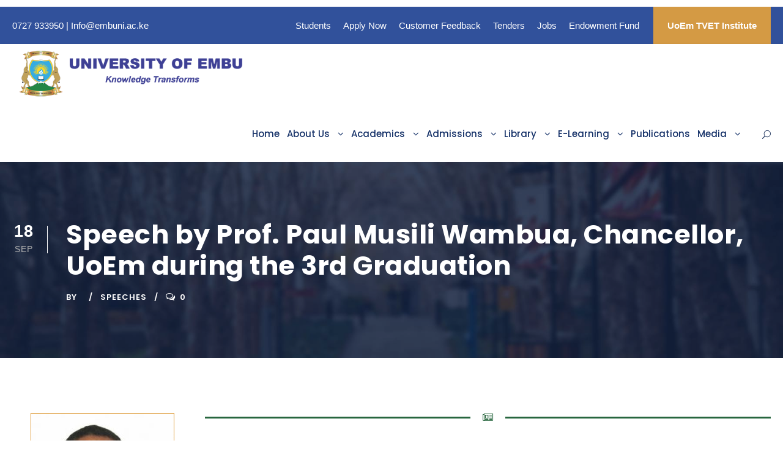

--- FILE ---
content_type: text/html; charset=UTF-8
request_url: https://embuni.ac.ke/speech-by-prof-paul-musili-wambua-chancellor-uoem-during-the-3rd-graduation/
body_size: 13402
content:
<!DOCTYPE html>
<html lang="en-US" class="no-js">
<head>
	<meta charset="UTF-8">
	<meta name="viewport" content="width=device-width, initial-scale=1">
	<link rel="profile" href="http://gmpg.org/xfn/11">
	<link rel="pingback" href="https://embuni.ac.ke/xmlrpc.php">
	<meta name='robots' content='index, follow, max-image-preview:large, max-snippet:-1, max-video-preview:-1' />

	<!-- This site is optimized with the Yoast SEO plugin v22.4 - https://yoast.com/wordpress/plugins/seo/ -->
	<title>Speech by Prof. Paul Musili Wambua, Chancellor, UoEm during the 3rd Graduation - University of Embu</title>
	<link rel="canonical" href="https://embuni.ac.ke/speech-by-prof-paul-musili-wambua-chancellor-uoem-during-the-3rd-graduation/" />
	<meta property="og:locale" content="en_US" />
	<meta property="og:type" content="article" />
	<meta property="og:title" content="Speech by Prof. Paul Musili Wambua, Chancellor, UoEm during the 3rd Graduation - University of Embu" />
	<meta property="og:url" content="https://embuni.ac.ke/speech-by-prof-paul-musili-wambua-chancellor-uoem-during-the-3rd-graduation/" />
	<meta property="og:site_name" content="University of Embu" />
	<meta property="article:published_time" content="2018-09-18T08:07:00+00:00" />
	<meta property="article:modified_time" content="2020-07-20T08:09:04+00:00" />
	<meta name="author" content="Hunter24" />
	<meta name="twitter:card" content="summary_large_image" />
	<meta name="twitter:label1" content="Written by" />
	<meta name="twitter:data1" content="Hunter24" />
	<script type="application/ld+json" class="yoast-schema-graph">{"@context":"https://schema.org","@graph":[{"@type":"WebPage","@id":"https://embuni.ac.ke/speech-by-prof-paul-musili-wambua-chancellor-uoem-during-the-3rd-graduation/","url":"https://embuni.ac.ke/speech-by-prof-paul-musili-wambua-chancellor-uoem-during-the-3rd-graduation/","name":"Speech by Prof. Paul Musili Wambua, Chancellor, UoEm during the 3rd Graduation - University of Embu","isPartOf":{"@id":"https://embuni.ac.ke/#website"},"datePublished":"2018-09-18T08:07:00+00:00","dateModified":"2020-07-20T08:09:04+00:00","author":{"@id":"https://embuni.ac.ke/#/schema/person/4ada56b37feef8ee09c3bbc0245e2f45"},"breadcrumb":{"@id":"https://embuni.ac.ke/speech-by-prof-paul-musili-wambua-chancellor-uoem-during-the-3rd-graduation/#breadcrumb"},"inLanguage":"en-US","potentialAction":[{"@type":"ReadAction","target":["https://embuni.ac.ke/speech-by-prof-paul-musili-wambua-chancellor-uoem-during-the-3rd-graduation/"]}]},{"@type":"BreadcrumbList","@id":"https://embuni.ac.ke/speech-by-prof-paul-musili-wambua-chancellor-uoem-during-the-3rd-graduation/#breadcrumb","itemListElement":[{"@type":"ListItem","position":1,"name":"Home","item":"https://embuni.ac.ke/"},{"@type":"ListItem","position":2,"name":"Speech by Prof. Paul Musili Wambua, Chancellor, UoEm during the 3rd Graduation"}]},{"@type":"WebSite","@id":"https://embuni.ac.ke/#website","url":"https://embuni.ac.ke/","name":"University of Embu","description":"Knowledge Tranforms","potentialAction":[{"@type":"SearchAction","target":{"@type":"EntryPoint","urlTemplate":"https://embuni.ac.ke/?s={search_term_string}"},"query-input":"required name=search_term_string"}],"inLanguage":"en-US"},{"@type":"Person","@id":"https://embuni.ac.ke/#/schema/person/4ada56b37feef8ee09c3bbc0245e2f45","name":"Hunter24","image":{"@type":"ImageObject","inLanguage":"en-US","@id":"https://embuni.ac.ke/#/schema/person/image/","url":"https://secure.gravatar.com/avatar/dda4640543697453a2001b06bccea986?s=96&d=mm&r=g","contentUrl":"https://secure.gravatar.com/avatar/dda4640543697453a2001b06bccea986?s=96&d=mm&r=g","caption":"Hunter24"},"url":false}]}</script>
	<!-- / Yoast SEO plugin. -->


<link rel='dns-prefetch' href='//www.googletagmanager.com' />
<link rel='dns-prefetch' href='//fonts.googleapis.com' />
<link rel='dns-prefetch' href='//maxcdn.bootstrapcdn.com' />
<link rel="alternate" type="application/rss+xml" title="University of Embu &raquo; Feed" href="https://embuni.ac.ke/feed/" />
<link rel="alternate" type="text/calendar" title="University of Embu &raquo; iCal Feed" href="https://embuni.ac.ke/events/?ical=1" />
<script type="text/javascript">
/* <![CDATA[ */
window._wpemojiSettings = {"baseUrl":"https:\/\/s.w.org\/images\/core\/emoji\/15.0.3\/72x72\/","ext":".png","svgUrl":"https:\/\/s.w.org\/images\/core\/emoji\/15.0.3\/svg\/","svgExt":".svg","source":{"concatemoji":"https:\/\/embuni.ac.ke\/wp-includes\/js\/wp-emoji-release.min.js?ver=6.5.7"}};
/*! This file is auto-generated */
!function(i,n){var o,s,e;function c(e){try{var t={supportTests:e,timestamp:(new Date).valueOf()};sessionStorage.setItem(o,JSON.stringify(t))}catch(e){}}function p(e,t,n){e.clearRect(0,0,e.canvas.width,e.canvas.height),e.fillText(t,0,0);var t=new Uint32Array(e.getImageData(0,0,e.canvas.width,e.canvas.height).data),r=(e.clearRect(0,0,e.canvas.width,e.canvas.height),e.fillText(n,0,0),new Uint32Array(e.getImageData(0,0,e.canvas.width,e.canvas.height).data));return t.every(function(e,t){return e===r[t]})}function u(e,t,n){switch(t){case"flag":return n(e,"\ud83c\udff3\ufe0f\u200d\u26a7\ufe0f","\ud83c\udff3\ufe0f\u200b\u26a7\ufe0f")?!1:!n(e,"\ud83c\uddfa\ud83c\uddf3","\ud83c\uddfa\u200b\ud83c\uddf3")&&!n(e,"\ud83c\udff4\udb40\udc67\udb40\udc62\udb40\udc65\udb40\udc6e\udb40\udc67\udb40\udc7f","\ud83c\udff4\u200b\udb40\udc67\u200b\udb40\udc62\u200b\udb40\udc65\u200b\udb40\udc6e\u200b\udb40\udc67\u200b\udb40\udc7f");case"emoji":return!n(e,"\ud83d\udc26\u200d\u2b1b","\ud83d\udc26\u200b\u2b1b")}return!1}function f(e,t,n){var r="undefined"!=typeof WorkerGlobalScope&&self instanceof WorkerGlobalScope?new OffscreenCanvas(300,150):i.createElement("canvas"),a=r.getContext("2d",{willReadFrequently:!0}),o=(a.textBaseline="top",a.font="600 32px Arial",{});return e.forEach(function(e){o[e]=t(a,e,n)}),o}function t(e){var t=i.createElement("script");t.src=e,t.defer=!0,i.head.appendChild(t)}"undefined"!=typeof Promise&&(o="wpEmojiSettingsSupports",s=["flag","emoji"],n.supports={everything:!0,everythingExceptFlag:!0},e=new Promise(function(e){i.addEventListener("DOMContentLoaded",e,{once:!0})}),new Promise(function(t){var n=function(){try{var e=JSON.parse(sessionStorage.getItem(o));if("object"==typeof e&&"number"==typeof e.timestamp&&(new Date).valueOf()<e.timestamp+604800&&"object"==typeof e.supportTests)return e.supportTests}catch(e){}return null}();if(!n){if("undefined"!=typeof Worker&&"undefined"!=typeof OffscreenCanvas&&"undefined"!=typeof URL&&URL.createObjectURL&&"undefined"!=typeof Blob)try{var e="postMessage("+f.toString()+"("+[JSON.stringify(s),u.toString(),p.toString()].join(",")+"));",r=new Blob([e],{type:"text/javascript"}),a=new Worker(URL.createObjectURL(r),{name:"wpTestEmojiSupports"});return void(a.onmessage=function(e){c(n=e.data),a.terminate(),t(n)})}catch(e){}c(n=f(s,u,p))}t(n)}).then(function(e){for(var t in e)n.supports[t]=e[t],n.supports.everything=n.supports.everything&&n.supports[t],"flag"!==t&&(n.supports.everythingExceptFlag=n.supports.everythingExceptFlag&&n.supports[t]);n.supports.everythingExceptFlag=n.supports.everythingExceptFlag&&!n.supports.flag,n.DOMReady=!1,n.readyCallback=function(){n.DOMReady=!0}}).then(function(){return e}).then(function(){var e;n.supports.everything||(n.readyCallback(),(e=n.source||{}).concatemoji?t(e.concatemoji):e.wpemoji&&e.twemoji&&(t(e.twemoji),t(e.wpemoji)))}))}((window,document),window._wpemojiSettings);
/* ]]> */
</script>
<style id='wp-emoji-styles-inline-css' type='text/css'>

	img.wp-smiley, img.emoji {
		display: inline !important;
		border: none !important;
		box-shadow: none !important;
		height: 1em !important;
		width: 1em !important;
		margin: 0 0.07em !important;
		vertical-align: -0.1em !important;
		background: none !important;
		padding: 0 !important;
	}
</style>
<link rel='stylesheet' id='wp-block-library-css' href='https://embuni.ac.ke/wp-includes/css/dist/block-library/style.min.css?ver=6.5.7' type='text/css' media='all' />
<style id='classic-theme-styles-inline-css' type='text/css'>
/*! This file is auto-generated */
.wp-block-button__link{color:#fff;background-color:#32373c;border-radius:9999px;box-shadow:none;text-decoration:none;padding:calc(.667em + 2px) calc(1.333em + 2px);font-size:1.125em}.wp-block-file__button{background:#32373c;color:#fff;text-decoration:none}
</style>
<style id='global-styles-inline-css' type='text/css'>
body{--wp--preset--color--black: #000000;--wp--preset--color--cyan-bluish-gray: #abb8c3;--wp--preset--color--white: #ffffff;--wp--preset--color--pale-pink: #f78da7;--wp--preset--color--vivid-red: #cf2e2e;--wp--preset--color--luminous-vivid-orange: #ff6900;--wp--preset--color--luminous-vivid-amber: #fcb900;--wp--preset--color--light-green-cyan: #7bdcb5;--wp--preset--color--vivid-green-cyan: #00d084;--wp--preset--color--pale-cyan-blue: #8ed1fc;--wp--preset--color--vivid-cyan-blue: #0693e3;--wp--preset--color--vivid-purple: #9b51e0;--wp--preset--gradient--vivid-cyan-blue-to-vivid-purple: linear-gradient(135deg,rgba(6,147,227,1) 0%,rgb(155,81,224) 100%);--wp--preset--gradient--light-green-cyan-to-vivid-green-cyan: linear-gradient(135deg,rgb(122,220,180) 0%,rgb(0,208,130) 100%);--wp--preset--gradient--luminous-vivid-amber-to-luminous-vivid-orange: linear-gradient(135deg,rgba(252,185,0,1) 0%,rgba(255,105,0,1) 100%);--wp--preset--gradient--luminous-vivid-orange-to-vivid-red: linear-gradient(135deg,rgba(255,105,0,1) 0%,rgb(207,46,46) 100%);--wp--preset--gradient--very-light-gray-to-cyan-bluish-gray: linear-gradient(135deg,rgb(238,238,238) 0%,rgb(169,184,195) 100%);--wp--preset--gradient--cool-to-warm-spectrum: linear-gradient(135deg,rgb(74,234,220) 0%,rgb(151,120,209) 20%,rgb(207,42,186) 40%,rgb(238,44,130) 60%,rgb(251,105,98) 80%,rgb(254,248,76) 100%);--wp--preset--gradient--blush-light-purple: linear-gradient(135deg,rgb(255,206,236) 0%,rgb(152,150,240) 100%);--wp--preset--gradient--blush-bordeaux: linear-gradient(135deg,rgb(254,205,165) 0%,rgb(254,45,45) 50%,rgb(107,0,62) 100%);--wp--preset--gradient--luminous-dusk: linear-gradient(135deg,rgb(255,203,112) 0%,rgb(199,81,192) 50%,rgb(65,88,208) 100%);--wp--preset--gradient--pale-ocean: linear-gradient(135deg,rgb(255,245,203) 0%,rgb(182,227,212) 50%,rgb(51,167,181) 100%);--wp--preset--gradient--electric-grass: linear-gradient(135deg,rgb(202,248,128) 0%,rgb(113,206,126) 100%);--wp--preset--gradient--midnight: linear-gradient(135deg,rgb(2,3,129) 0%,rgb(40,116,252) 100%);--wp--preset--font-size--small: 13px;--wp--preset--font-size--medium: 20px;--wp--preset--font-size--large: 36px;--wp--preset--font-size--x-large: 42px;--wp--preset--spacing--20: 0.44rem;--wp--preset--spacing--30: 0.67rem;--wp--preset--spacing--40: 1rem;--wp--preset--spacing--50: 1.5rem;--wp--preset--spacing--60: 2.25rem;--wp--preset--spacing--70: 3.38rem;--wp--preset--spacing--80: 5.06rem;--wp--preset--shadow--natural: 6px 6px 9px rgba(0, 0, 0, 0.2);--wp--preset--shadow--deep: 12px 12px 50px rgba(0, 0, 0, 0.4);--wp--preset--shadow--sharp: 6px 6px 0px rgba(0, 0, 0, 0.2);--wp--preset--shadow--outlined: 6px 6px 0px -3px rgba(255, 255, 255, 1), 6px 6px rgba(0, 0, 0, 1);--wp--preset--shadow--crisp: 6px 6px 0px rgba(0, 0, 0, 1);}:where(.is-layout-flex){gap: 0.5em;}:where(.is-layout-grid){gap: 0.5em;}body .is-layout-flex{display: flex;}body .is-layout-flex{flex-wrap: wrap;align-items: center;}body .is-layout-flex > *{margin: 0;}body .is-layout-grid{display: grid;}body .is-layout-grid > *{margin: 0;}:where(.wp-block-columns.is-layout-flex){gap: 2em;}:where(.wp-block-columns.is-layout-grid){gap: 2em;}:where(.wp-block-post-template.is-layout-flex){gap: 1.25em;}:where(.wp-block-post-template.is-layout-grid){gap: 1.25em;}.has-black-color{color: var(--wp--preset--color--black) !important;}.has-cyan-bluish-gray-color{color: var(--wp--preset--color--cyan-bluish-gray) !important;}.has-white-color{color: var(--wp--preset--color--white) !important;}.has-pale-pink-color{color: var(--wp--preset--color--pale-pink) !important;}.has-vivid-red-color{color: var(--wp--preset--color--vivid-red) !important;}.has-luminous-vivid-orange-color{color: var(--wp--preset--color--luminous-vivid-orange) !important;}.has-luminous-vivid-amber-color{color: var(--wp--preset--color--luminous-vivid-amber) !important;}.has-light-green-cyan-color{color: var(--wp--preset--color--light-green-cyan) !important;}.has-vivid-green-cyan-color{color: var(--wp--preset--color--vivid-green-cyan) !important;}.has-pale-cyan-blue-color{color: var(--wp--preset--color--pale-cyan-blue) !important;}.has-vivid-cyan-blue-color{color: var(--wp--preset--color--vivid-cyan-blue) !important;}.has-vivid-purple-color{color: var(--wp--preset--color--vivid-purple) !important;}.has-black-background-color{background-color: var(--wp--preset--color--black) !important;}.has-cyan-bluish-gray-background-color{background-color: var(--wp--preset--color--cyan-bluish-gray) !important;}.has-white-background-color{background-color: var(--wp--preset--color--white) !important;}.has-pale-pink-background-color{background-color: var(--wp--preset--color--pale-pink) !important;}.has-vivid-red-background-color{background-color: var(--wp--preset--color--vivid-red) !important;}.has-luminous-vivid-orange-background-color{background-color: var(--wp--preset--color--luminous-vivid-orange) !important;}.has-luminous-vivid-amber-background-color{background-color: var(--wp--preset--color--luminous-vivid-amber) !important;}.has-light-green-cyan-background-color{background-color: var(--wp--preset--color--light-green-cyan) !important;}.has-vivid-green-cyan-background-color{background-color: var(--wp--preset--color--vivid-green-cyan) !important;}.has-pale-cyan-blue-background-color{background-color: var(--wp--preset--color--pale-cyan-blue) !important;}.has-vivid-cyan-blue-background-color{background-color: var(--wp--preset--color--vivid-cyan-blue) !important;}.has-vivid-purple-background-color{background-color: var(--wp--preset--color--vivid-purple) !important;}.has-black-border-color{border-color: var(--wp--preset--color--black) !important;}.has-cyan-bluish-gray-border-color{border-color: var(--wp--preset--color--cyan-bluish-gray) !important;}.has-white-border-color{border-color: var(--wp--preset--color--white) !important;}.has-pale-pink-border-color{border-color: var(--wp--preset--color--pale-pink) !important;}.has-vivid-red-border-color{border-color: var(--wp--preset--color--vivid-red) !important;}.has-luminous-vivid-orange-border-color{border-color: var(--wp--preset--color--luminous-vivid-orange) !important;}.has-luminous-vivid-amber-border-color{border-color: var(--wp--preset--color--luminous-vivid-amber) !important;}.has-light-green-cyan-border-color{border-color: var(--wp--preset--color--light-green-cyan) !important;}.has-vivid-green-cyan-border-color{border-color: var(--wp--preset--color--vivid-green-cyan) !important;}.has-pale-cyan-blue-border-color{border-color: var(--wp--preset--color--pale-cyan-blue) !important;}.has-vivid-cyan-blue-border-color{border-color: var(--wp--preset--color--vivid-cyan-blue) !important;}.has-vivid-purple-border-color{border-color: var(--wp--preset--color--vivid-purple) !important;}.has-vivid-cyan-blue-to-vivid-purple-gradient-background{background: var(--wp--preset--gradient--vivid-cyan-blue-to-vivid-purple) !important;}.has-light-green-cyan-to-vivid-green-cyan-gradient-background{background: var(--wp--preset--gradient--light-green-cyan-to-vivid-green-cyan) !important;}.has-luminous-vivid-amber-to-luminous-vivid-orange-gradient-background{background: var(--wp--preset--gradient--luminous-vivid-amber-to-luminous-vivid-orange) !important;}.has-luminous-vivid-orange-to-vivid-red-gradient-background{background: var(--wp--preset--gradient--luminous-vivid-orange-to-vivid-red) !important;}.has-very-light-gray-to-cyan-bluish-gray-gradient-background{background: var(--wp--preset--gradient--very-light-gray-to-cyan-bluish-gray) !important;}.has-cool-to-warm-spectrum-gradient-background{background: var(--wp--preset--gradient--cool-to-warm-spectrum) !important;}.has-blush-light-purple-gradient-background{background: var(--wp--preset--gradient--blush-light-purple) !important;}.has-blush-bordeaux-gradient-background{background: var(--wp--preset--gradient--blush-bordeaux) !important;}.has-luminous-dusk-gradient-background{background: var(--wp--preset--gradient--luminous-dusk) !important;}.has-pale-ocean-gradient-background{background: var(--wp--preset--gradient--pale-ocean) !important;}.has-electric-grass-gradient-background{background: var(--wp--preset--gradient--electric-grass) !important;}.has-midnight-gradient-background{background: var(--wp--preset--gradient--midnight) !important;}.has-small-font-size{font-size: var(--wp--preset--font-size--small) !important;}.has-medium-font-size{font-size: var(--wp--preset--font-size--medium) !important;}.has-large-font-size{font-size: var(--wp--preset--font-size--large) !important;}.has-x-large-font-size{font-size: var(--wp--preset--font-size--x-large) !important;}
.wp-block-navigation a:where(:not(.wp-element-button)){color: inherit;}
:where(.wp-block-post-template.is-layout-flex){gap: 1.25em;}:where(.wp-block-post-template.is-layout-grid){gap: 1.25em;}
:where(.wp-block-columns.is-layout-flex){gap: 2em;}:where(.wp-block-columns.is-layout-grid){gap: 2em;}
.wp-block-pullquote{font-size: 1.5em;line-height: 1.6;}
</style>
<link rel='stylesheet' id='contact-form-7-css' href='https://embuni.ac.ke/wp-content/plugins/contact-form-7/includes/css/styles.css?ver=5.9.3' type='text/css' media='all' />
<link rel='stylesheet' id='gdlr-core-google-font-css' href='https://fonts.googleapis.com/css?family=Poppins%3A100%2C100italic%2C200%2C200italic%2C300%2C300italic%2Cregular%2Citalic%2C500%2C500italic%2C600%2C600italic%2C700%2C700italic%2C800%2C800italic%2C900%2C900italic%7CABeeZee%3Aregular%2Citalic&#038;subset=devanagari%2Clatin%2Clatin-ext&#038;ver=6.5.7' type='text/css' media='all' />
<link rel='stylesheet' id='font-awesome-css' href='https://embuni.ac.ke/wp-content/plugins/goodlayers-core/plugins/fontawesome/font-awesome.css?ver=6.5.7' type='text/css' media='all' />
<link rel='stylesheet' id='elegant-font-css' href='https://embuni.ac.ke/wp-content/plugins/goodlayers-core/plugins/elegant/elegant-font.css?ver=6.5.7' type='text/css' media='all' />
<link rel='stylesheet' id='gdlr-core-plugin-css' href='https://embuni.ac.ke/wp-content/plugins/goodlayers-core/plugins/style.css?ver=1738072438' type='text/css' media='all' />
<link rel='stylesheet' id='gdlr-core-page-builder-css' href='https://embuni.ac.ke/wp-content/plugins/goodlayers-core/include/css/page-builder.css?ver=6.5.7' type='text/css' media='all' />
<link rel='stylesheet' id='cff-css' href='https://embuni.ac.ke/wp-content/plugins/custom-facebook-feed/assets/css/cff-style.min.css?ver=4.2.3' type='text/css' media='all' />
<link rel='stylesheet' id='sb-font-awesome-css' href='https://maxcdn.bootstrapcdn.com/font-awesome/4.7.0/css/font-awesome.min.css?ver=6.5.7' type='text/css' media='all' />
<link rel='stylesheet' id='kingster-style-core-css' href='https://embuni.ac.ke/wp-content/themes/kingster/css/style-core.css?ver=6.5.7' type='text/css' media='all' />
<link rel='stylesheet' id='kingster-custom-style-css' href='https://embuni.ac.ke/wp-content/uploads/kingster-style-custom.css?1738072438&#038;ver=6.5.7' type='text/css' media='all' />
<script type="text/javascript" src="https://embuni.ac.ke/wp-includes/js/jquery/jquery.min.js?ver=3.7.1" id="jquery-core-js"></script>
<script type="text/javascript" src="https://embuni.ac.ke/wp-includes/js/jquery/jquery-migrate.min.js?ver=3.4.1" id="jquery-migrate-js"></script>
<!--[if lt IE 9]>
<script type="text/javascript" src="https://embuni.ac.ke/wp-content/themes/kingster/js/html5.js?ver=6.5.7" id="kingster-html5js-js"></script>
<![endif]-->

<!-- Google tag (gtag.js) snippet added by Site Kit -->

<!-- Google Analytics snippet added by Site Kit -->
<script type="text/javascript" src="https://www.googletagmanager.com/gtag/js?id=G-RSJNFFJJTH" id="google_gtagjs-js" async></script>
<script type="text/javascript" id="google_gtagjs-js-after">
/* <![CDATA[ */
window.dataLayer = window.dataLayer || [];function gtag(){dataLayer.push(arguments);}
gtag("set","linker",{"domains":["embuni.ac.ke"]});
gtag("js", new Date());
gtag("set", "developer_id.dZTNiMT", true);
gtag("config", "G-RSJNFFJJTH");
/* ]]> */
</script>

<!-- End Google tag (gtag.js) snippet added by Site Kit -->
<script type="text/javascript" src="https://embuni.ac.ke/wp-content/themes/kingster/learnpress/kingster-learnpress.js?ver=6.5.7" id="kingster-learnpress-js"></script>
<link rel="https://api.w.org/" href="https://embuni.ac.ke/wp-json/" /><link rel="alternate" type="application/json" href="https://embuni.ac.ke/wp-json/wp/v2/posts/3023" /><link rel="EditURI" type="application/rsd+xml" title="RSD" href="https://embuni.ac.ke/xmlrpc.php?rsd" />
<meta name="generator" content="WordPress 6.5.7" />
<link rel='shortlink' href='https://embuni.ac.ke/?p=3023' />
<link rel="alternate" type="application/json+oembed" href="https://embuni.ac.ke/wp-json/oembed/1.0/embed?url=https%3A%2F%2Fembuni.ac.ke%2Fspeech-by-prof-paul-musili-wambua-chancellor-uoem-during-the-3rd-graduation%2F" />
<link rel="alternate" type="text/xml+oembed" href="https://embuni.ac.ke/wp-json/oembed/1.0/embed?url=https%3A%2F%2Fembuni.ac.ke%2Fspeech-by-prof-paul-musili-wambua-chancellor-uoem-during-the-3rd-graduation%2F&#038;format=xml" />
<meta name="generator" content="Site Kit by Google 1.124.0" /><style>

/* CSS added by Hide Metadata Plugin */

.entry-meta .byline:before,
			.entry-header .entry-meta span.byline:before,
			.entry-meta .byline:after,
			.entry-header .entry-meta span.byline:after,
			.single .byline, .group-blog .byline,
			.entry-meta .byline,
			.entry-header .entry-meta > span.byline,
			.entry-meta .author.vcard  {
				content: '';
				display: none;
				margin: 0;
			}</style>
<meta name="tec-api-version" content="v1"><meta name="tec-api-origin" content="https://embuni.ac.ke"><link rel="alternate" href="https://embuni.ac.ke/wp-json/tribe/events/v1/" /><link rel="icon" href="https://embuni.ac.ke/wp-content/uploads/2021/03/cropped-favicon-32x32.jpg" sizes="32x32" />
<link rel="icon" href="https://embuni.ac.ke/wp-content/uploads/2021/03/cropped-favicon-192x192.jpg" sizes="192x192" />
<link rel="apple-touch-icon" href="https://embuni.ac.ke/wp-content/uploads/2021/03/cropped-favicon-180x180.jpg" />
<meta name="msapplication-TileImage" content="https://embuni.ac.ke/wp-content/uploads/2021/03/cropped-favicon-270x270.jpg" />
</head>

<body class="post-template-default single single-post postid-3023 single-format-standard gdlr-core-body tribe-no-js kingster-body kingster-body-front kingster-boxed  kingster-with-sticky-navigation  kingster-blog-style-1  kingster-blockquote-style-1 gdlr-core-link-to-lightbox">
<div class="kingster-mobile-header-wrap" ><div class="kingster-top-bar" ><div class="kingster-top-bar-background" ></div><div class="kingster-top-bar-container kingster-container " ><div class="kingster-top-bar-container-inner clearfix" ><div class="kingster-top-bar-left kingster-item-pdlr">0727 933950 |
Info@embuni.ac.ke</div><div class="kingster-top-bar-right kingster-item-pdlr"><ul id="kingster-top-bar-menu" class="sf-menu kingster-top-bar-menu kingster-top-bar-right-menu"><li  class="menu-item menu-item-type-post_type menu-item-object-page menu-item-4407 kingster-normal-menu"><a href="https://embuni.ac.ke/students-2/">Students</a></li>
<li  class="menu-item menu-item-type-post_type menu-item-object-page menu-item-6493 kingster-normal-menu"><a href="https://embuni.ac.ke/application-forms/">Apply Now</a></li>
<li  class="menu-item menu-item-type-custom menu-item-object-custom menu-item-60 kingster-normal-menu"><a href="https://embuni.ac.ke/complaint-compliment/">Customer Feedback</a></li>
<li  class="menu-item menu-item-type-post_type menu-item-object-page menu-item-1682 kingster-normal-menu"><a href="https://embuni.ac.ke/tenders/">Tenders</a></li>
<li  class="menu-item menu-item-type-post_type menu-item-object-page menu-item-1688 kingster-normal-menu"><a href="https://embuni.ac.ke/job-opportunities/">Jobs</a></li>
<li  class="menu-item menu-item-type-custom menu-item-object-custom menu-item-7289 kingster-normal-menu"><a href="https://endowment.embuni.ac.ke/">Endowment Fund</a></li>
</ul><div class="kingster-top-bar-right-social" ></div><a class="kingster-top-bar-right-button" href="https://uoemtvet.embuni.ac.ke/" target="_self"  >UoEm TVET Institute</a></div></div></div></div><div class="kingster-mobile-header kingster-header-background kingster-style-slide kingster-sticky-mobile-navigation " id="kingster-mobile-header" ><div class="kingster-mobile-header-container kingster-container clearfix" ><div class="kingster-logo  kingster-item-pdlr"><div class="kingster-logo-inner"><a class="" href="https://embuni.ac.ke/" ><img  src="https://embuni.ac.ke/wp-content/uploads/2020/06/logo2.png" width="520" height="100"  srcset="https://embuni.ac.ke/wp-content/uploads/2020/06/logo2-400x76.png 400w, https://embuni.ac.ke/wp-content/uploads/2020/06/logo2.png 520w"  sizes="(max-width: 767px) 100vw, (max-width: 1150px) 100vw, 1150px"  alt=""  /></a></div></div><div class="kingster-mobile-menu-right" ><div class="kingster-main-menu-search" id="kingster-mobile-top-search" ><i class="fa fa-search" ></i></div><div class="kingster-top-search-wrap" >
	<div class="kingster-top-search-close" ></div>

	<div class="kingster-top-search-row" >
		<div class="kingster-top-search-cell" >
			<form role="search" method="get" class="search-form" action="https://embuni.ac.ke/">
	<input type="text" class="search-field kingster-title-font" placeholder="Search..." value="" name="s">
	<div class="kingster-top-search-submit"><i class="fa fa-search" ></i></div>
	<input type="submit" class="search-submit" value="Search">
	<div class="kingster-top-search-close"><i class="icon_close" ></i></div>
	<input type="hidden" name="ref" value="course"/><input type="hidden" name="post_type" value="lp_course"/>	
</form>
		</div>
	</div>

</div>
<div class="kingster-mobile-menu" ><a class="kingster-mm-menu-button kingster-mobile-menu-button kingster-mobile-button-hamburger" href="#kingster-mobile-menu" ><span></span></a><div class="kingster-mm-menu-wrap kingster-navigation-font" id="kingster-mobile-menu" data-slide="right" ><ul id="menu-main-menu" class="m-menu"><li class="menu-item menu-item-type-post_type menu-item-object-page menu-item-home menu-item-4585"><a href="https://embuni.ac.ke/">Home</a></li>
<li class="menu-item menu-item-type-custom menu-item-object-custom menu-item-has-children menu-item-624"><a href="#">About Us</a>
<ul class="sub-menu">
	<li class="menu-item menu-item-type-custom menu-item-object-custom menu-item-has-children menu-item-1557"><a href="#">About UoEm</a>
	<ul class="sub-menu">
		<li class="menu-item menu-item-type-post_type menu-item-object-page menu-item-632"><a href="https://embuni.ac.ke/about-uoem/">History of UoEm</a></li>
		<li class="menu-item menu-item-type-post_type menu-item-object-page menu-item-747"><a href="https://embuni.ac.ke/vision-mission/">Vision &#038; Mission</a></li>
		<li class="menu-item menu-item-type-post_type menu-item-object-page menu-item-816"><a href="https://embuni.ac.ke/national-values/">National Values</a></li>
		<li class="menu-item menu-item-type-post_type menu-item-object-page menu-item-4413"><a href="https://embuni.ac.ke/service-departments/">Administrative Departments</a></li>
		<li class="menu-item menu-item-type-post_type menu-item-object-page menu-item-815"><a href="https://embuni.ac.ke/uoem-quality-policy-statement-2/">UoEm Quality Policy Statement</a></li>
		<li class="menu-item menu-item-type-post_type menu-item-object-page menu-item-814"><a href="https://embuni.ac.ke/uoem-information-security-policy-statement-2/">UoEm Information Security Policy Statement</a></li>
		<li class="menu-item menu-item-type-post_type menu-item-object-page menu-item-9646"><a href="https://embuni.ac.ke/uoem-policies/">UoEm Policies</a></li>
	</ul>
</li>
	<li class="menu-item menu-item-type-custom menu-item-object-custom menu-item-has-children menu-item-1558"><a href="#">UoEm Management</a>
	<ul class="sub-menu">
		<li class="menu-item menu-item-type-post_type menu-item-object-page menu-item-8003"><a href="https://embuni.ac.ke/university-chancellor/">University Chancellor</a></li>
		<li class="menu-item menu-item-type-post_type menu-item-object-page menu-item-8701"><a href="https://embuni.ac.ke/university-council/">University Council</a></li>
		<li class="menu-item menu-item-type-post_type menu-item-object-page menu-item-802"><a href="https://embuni.ac.ke/university-management/">University Management</a></li>
		<li class="menu-item menu-item-type-post_type menu-item-object-page menu-item-813"><a href="https://embuni.ac.ke/vice-chancellors-message-2/">Vice-Chancellor`s Message</a></li>
		<li class="menu-item menu-item-type-post_type menu-item-object-page menu-item-5931"><a href="https://embuni.ac.ke/uoem-organogram/">UoEm Organogram</a></li>
	</ul>
</li>
</ul>
</li>
<li class="menu-item menu-item-type-custom menu-item-object-custom menu-item-has-children menu-item-4250"><a href="#">Academics</a>
<ul class="sub-menu">
	<li class="menu-item menu-item-type-custom menu-item-object-custom menu-item-has-children menu-item-4228"><a href="http://agric.embuni.ac.ke/">School of Agriculture</a>
	<ul class="sub-menu">
		<li class="menu-item menu-item-type-custom menu-item-object-custom menu-item-4230"><a href="https://warm.embuni.ac.ke/">Water &#038; Agricultural Resources Management</a></li>
		<li class="menu-item menu-item-type-custom menu-item-object-custom menu-item-4229"><a href="http://aee.embuni.ac.ke/">Agricultural Economics &#038; Extension</a></li>
	</ul>
</li>
	<li class="menu-item menu-item-type-custom menu-item-object-custom menu-item-has-children menu-item-4236"><a href="http://sbe.embuni.ac.ke/">School of Business &#038; Economics</a>
	<ul class="sub-menu">
		<li class="menu-item menu-item-type-custom menu-item-object-custom menu-item-4237"><a href="https://business.embuni.ac.ke/">Department of Business</a></li>
		<li class="menu-item menu-item-type-custom menu-item-object-custom menu-item-5365"><a href="https://economics.embuni.ac.ke/">Department of Economics</a></li>
	</ul>
</li>
	<li class="menu-item menu-item-type-custom menu-item-object-custom menu-item-has-children menu-item-4240"><a href="http://sess.embuni.ac.ke/">School of Education &#038; Social Sciences</a>
	<ul class="sub-menu">
		<li class="menu-item menu-item-type-custom menu-item-object-custom menu-item-4241"><a href="https://ess.embuni.ac.ke/">Department of  Education</a></li>
		<li class="menu-item menu-item-type-custom menu-item-object-custom menu-item-4242"><a href="http://humanities.embuni.ac.ke/">Department of  Humanities</a></li>
	</ul>
</li>
	<li class="menu-item menu-item-type-custom menu-item-object-custom menu-item-4243"><a href="http://law.embuni.ac.ke/">School of Law</a></li>
	<li class="menu-item menu-item-type-custom menu-item-object-custom menu-item-has-children menu-item-4238"><a href="http://nursing.embuni.ac.ke/">School of Nursing</a>
	<ul class="sub-menu">
		<li class="menu-item menu-item-type-custom menu-item-object-custom menu-item-4239"><a href="http://communityhealth.embuni.ac.ke/">Department of Community Health</a></li>
	</ul>
</li>
	<li class="menu-item menu-item-type-custom menu-item-object-custom menu-item-has-children menu-item-4232"><a href="http://spas.embuni.ac.ke/">School of Pure &#038; Applied Sciences</a>
	<ul class="sub-menu">
		<li class="menu-item menu-item-type-custom menu-item-object-custom menu-item-4233"><a href="http://cit.embuni.ac.ke/">Computing &#038; I.T</a></li>
		<li class="menu-item menu-item-type-custom menu-item-object-custom menu-item-4234"><a href="http://physicalsciences.embuni.ac.ke/">Physical Sciences</a></li>
		<li class="menu-item menu-item-type-custom menu-item-object-custom menu-item-4235"><a href="http://biologicalsciences.embuni.ac.ke/">Biological Sciences</a></li>
		<li class="menu-item menu-item-type-custom menu-item-object-custom menu-item-5364"><a href="https://ms.embuni.ac.ke/">Mathematics and Statistics</a></li>
	</ul>
</li>
	<li class="menu-item menu-item-type-custom menu-item-object-custom menu-item-4227"><a href="http://bps.embuni.ac.ke/">Board of Postgraduate Studies</a></li>
	<li class="menu-item menu-item-type-custom menu-item-object-custom menu-item-has-children menu-item-5124"><a href="#">Directorates</a>
	<ul class="sub-menu">
		<li class="menu-item menu-item-type-custom menu-item-object-custom menu-item-5125"><a href="https://research.embuni.ac.ke/">Directorate of Research and Extension</a></li>
		<li class="menu-item menu-item-type-custom menu-item-object-custom menu-item-5126"><a href="https://odel.embuni.ac.ke/">ODeL Directorate</a></li>
		<li class="menu-item menu-item-type-custom menu-item-object-custom menu-item-5127"><a href="http://departments.embuni.ac.ke/examination/">Directorate of University Examinations</a></li>
		<li class="menu-item menu-item-type-custom menu-item-object-custom menu-item-5128"><a href="https://departments.embuni.ac.ke/daqa/">Directorate of Academic Quality Assurance</a></li>
	</ul>
</li>
	<li class="menu-item menu-item-type-custom menu-item-object-custom menu-item-8349"><a href="https://cccam.embuni.ac.ke/">Centre for Climate Change Adaptation and Mitigation</a></li>
</ul>
</li>
<li class="menu-item menu-item-type-custom menu-item-object-custom menu-item-has-children menu-item-4298"><a href="#">Admissions</a>
<ul class="sub-menu">
	<li class="menu-item menu-item-type-post_type menu-item-object-page menu-item-821"><a href="https://embuni.ac.ke/academic-programmes/">Academic Programmes</a></li>
	<li class="menu-item menu-item-type-post_type menu-item-object-page menu-item-819"><a href="https://embuni.ac.ke/how-to-apply/">How to Apply</a></li>
	<li class="menu-item menu-item-type-post_type menu-item-object-page menu-item-820"><a href="https://embuni.ac.ke/fee-structure/">Fee Structures</a></li>
	<li class="menu-item menu-item-type-custom menu-item-object-custom menu-item-8801"><a href="https://drive.google.com/file/d/1xWdjGle9XgIPgg4ylNUBn0z4JfJLYilW/view?usp=sharing">UoEm Prospectus &#8211; 2024/2025 Edition</a></li>
	<li class="menu-item menu-item-type-custom menu-item-object-custom menu-item-823"><a href="https://admissions.embuni.ac.ke/">Admissions Website</a></li>
</ul>
</li>
<li class="menu-item menu-item-type-custom menu-item-object-custom menu-item-has-children menu-item-47"><a href="#">Library</a>
<ul class="sub-menu">
	<li class="menu-item menu-item-type-custom menu-item-object-custom menu-item-824"><a href="http://library.embuni.ac.ke/">UoEm Library</a></li>
	<li class="menu-item menu-item-type-custom menu-item-object-custom menu-item-825"><a href="http://catalog.embuni.ac.ke/">UoEm Catalog</a></li>
	<li class="menu-item menu-item-type-custom menu-item-object-custom menu-item-826"><a href="http://repository.embuni.ac.ke/">Institutional Repository</a></li>
	<li class="menu-item menu-item-type-custom menu-item-object-custom menu-item-827"><a href="http://library.embuni.ac.ke/index.php/eresources">E-Resources</a></li>
</ul>
</li>
<li class="menu-item menu-item-type-custom menu-item-object-custom menu-item-has-children menu-item-3222"><a href="#">E-Learning</a>
<ul class="sub-menu">
	<li class="menu-item menu-item-type-custom menu-item-object-custom menu-item-7293"><a href="https://odel.embuni.ac.ke/index.php/programmes">Online</a></li>
	<li class="menu-item menu-item-type-custom menu-item-object-custom menu-item-7294"><a href="https://e-learning.embuni.ac.ke/login/">On-Campus (Blended)</a></li>
</ul>
</li>
<li class="menu-item menu-item-type-post_type menu-item-object-page menu-item-5680"><a href="https://embuni.ac.ke/publications/">Publications</a></li>
<li class="menu-item menu-item-type-custom menu-item-object-custom menu-item-has-children menu-item-4299"><a href="#">Media</a>
<ul class="sub-menu">
	<li class="menu-item menu-item-type-post_type menu-item-object-page menu-item-837"><a href="https://embuni.ac.ke/speeches/">Speeches</a></li>
	<li class="menu-item menu-item-type-post_type menu-item-object-page menu-item-912"><a href="https://embuni.ac.ke/gallery/">Gallery</a></li>
	<li class="menu-item menu-item-type-post_type menu-item-object-page menu-item-864"><a href="https://embuni.ac.ke/uoem-flashlight-magazine/">UoEm Flashlight Magazine</a></li>
	<li class="menu-item menu-item-type-post_type menu-item-object-page menu-item-5470"><a href="https://embuni.ac.ke/flashlight-newsletter/">Flashlight Newsletter</a></li>
	<li class="menu-item menu-item-type-post_type menu-item-object-page menu-item-8869"><a href="https://embuni.ac.ke/graduation-booklets/">Graduation Booklets</a></li>
</ul>
</li>
</ul></div></div></div></div></div></div><div class="kingster-body-outer-wrapper ">
		<div class="kingster-body-wrapper clearfix ">
	<div class="kingster-top-bar" ><div class="kingster-top-bar-background" ></div><div class="kingster-top-bar-container kingster-container " ><div class="kingster-top-bar-container-inner clearfix" ><div class="kingster-top-bar-left kingster-item-pdlr">0727 933950 |
Info@embuni.ac.ke</div><div class="kingster-top-bar-right kingster-item-pdlr"><ul id="kingster-top-bar-menu" class="sf-menu kingster-top-bar-menu kingster-top-bar-right-menu"><li  class="menu-item menu-item-type-post_type menu-item-object-page menu-item-4407 kingster-normal-menu"><a href="https://embuni.ac.ke/students-2/">Students</a></li>
<li  class="menu-item menu-item-type-post_type menu-item-object-page menu-item-6493 kingster-normal-menu"><a href="https://embuni.ac.ke/application-forms/">Apply Now</a></li>
<li  class="menu-item menu-item-type-custom menu-item-object-custom menu-item-60 kingster-normal-menu"><a href="https://embuni.ac.ke/complaint-compliment/">Customer Feedback</a></li>
<li  class="menu-item menu-item-type-post_type menu-item-object-page menu-item-1682 kingster-normal-menu"><a href="https://embuni.ac.ke/tenders/">Tenders</a></li>
<li  class="menu-item menu-item-type-post_type menu-item-object-page menu-item-1688 kingster-normal-menu"><a href="https://embuni.ac.ke/job-opportunities/">Jobs</a></li>
<li  class="menu-item menu-item-type-custom menu-item-object-custom menu-item-7289 kingster-normal-menu"><a href="https://endowment.embuni.ac.ke/">Endowment Fund</a></li>
</ul><div class="kingster-top-bar-right-social" ></div><a class="kingster-top-bar-right-button" href="https://uoemtvet.embuni.ac.ke/" target="_self"  >UoEm TVET Institute</a></div></div></div></div>	
<header class="kingster-header-wrap kingster-header-style-plain  kingster-style-menu-right kingster-sticky-navigation kingster-style-slide clearfix" data-navigation-offset="75px"  >
	<div class="kingster-header-background" ></div>
	<div class="kingster-header-container  kingster-container">
			
		<div class="kingster-header-container-inner clearfix">
			<div class="kingster-logo  kingster-item-pdlr"><div class="kingster-logo-inner"><a class="" href="https://embuni.ac.ke/" ><img  src="https://embuni.ac.ke/wp-content/uploads/2020/06/logo2.png" width="520" height="100"  srcset="https://embuni.ac.ke/wp-content/uploads/2020/06/logo2-400x76.png 400w, https://embuni.ac.ke/wp-content/uploads/2020/06/logo2.png 520w"  sizes="(max-width: 767px) 100vw, (max-width: 1150px) 100vw, 1150px"  alt=""  /></a></div></div>			<div class="kingster-navigation kingster-item-pdlr clearfix kingster-navigation-submenu-indicator " >
			<div class="kingster-main-menu" id="kingster-main-menu" ><ul id="menu-main-menu-1" class="sf-menu"><li  class="menu-item menu-item-type-post_type menu-item-object-page menu-item-home menu-item-4585 kingster-normal-menu"><a href="https://embuni.ac.ke/">Home</a></li>
<li  class="menu-item menu-item-type-custom menu-item-object-custom menu-item-has-children menu-item-624 kingster-mega-menu"><a href="#" class="sf-with-ul-pre">About Us</a><div class="sf-mega sf-mega-full" style="" >
<ul class="sub-menu">
	<li  class="menu-item menu-item-type-custom menu-item-object-custom menu-item-has-children menu-item-1557" data-size="30"><a href="#" class="sf-with-ul-pre">About UoEm</a>
	<ul class="sub-menu">
		<li  class="menu-item menu-item-type-post_type menu-item-object-page menu-item-632"><a href="https://embuni.ac.ke/about-uoem/">History of UoEm</a></li>
		<li  class="menu-item menu-item-type-post_type menu-item-object-page menu-item-747"><a href="https://embuni.ac.ke/vision-mission/">Vision &#038; Mission</a></li>
		<li  class="menu-item menu-item-type-post_type menu-item-object-page menu-item-816"><a href="https://embuni.ac.ke/national-values/">National Values</a></li>
		<li  class="menu-item menu-item-type-post_type menu-item-object-page menu-item-4413"><a href="https://embuni.ac.ke/service-departments/">Administrative Departments</a></li>
		<li  class="menu-item menu-item-type-post_type menu-item-object-page menu-item-815"><a href="https://embuni.ac.ke/uoem-quality-policy-statement-2/">UoEm Quality Policy Statement</a></li>
		<li  class="menu-item menu-item-type-post_type menu-item-object-page menu-item-814"><a href="https://embuni.ac.ke/uoem-information-security-policy-statement-2/">UoEm Information Security Policy Statement</a></li>
		<li  class="menu-item menu-item-type-post_type menu-item-object-page menu-item-9646"><a href="https://embuni.ac.ke/uoem-policies/">UoEm Policies</a></li>
	</ul>
</li>
	<li  class="menu-item menu-item-type-custom menu-item-object-custom menu-item-has-children menu-item-1558" data-size="30"><a href="#" class="sf-with-ul-pre">UoEm Management</a>
	<ul class="sub-menu">
		<li  class="menu-item menu-item-type-post_type menu-item-object-page menu-item-8003"><a href="https://embuni.ac.ke/university-chancellor/">University Chancellor</a></li>
		<li  class="menu-item menu-item-type-post_type menu-item-object-page menu-item-8701"><a href="https://embuni.ac.ke/university-council/">University Council</a></li>
		<li  class="menu-item menu-item-type-post_type menu-item-object-page menu-item-802"><a href="https://embuni.ac.ke/university-management/">University Management</a></li>
		<li  class="menu-item menu-item-type-post_type menu-item-object-page menu-item-813"><a href="https://embuni.ac.ke/vice-chancellors-message-2/">Vice-Chancellor`s Message</a></li>
		<li  class="menu-item menu-item-type-post_type menu-item-object-page menu-item-5931"><a href="https://embuni.ac.ke/uoem-organogram/">UoEm Organogram</a></li>
	</ul>
</li>
</ul>
</div></li>
<li  class="menu-item menu-item-type-custom menu-item-object-custom menu-item-has-children menu-item-4250 kingster-normal-menu"><a href="#" class="sf-with-ul-pre">Academics</a>
<ul class="sub-menu">
	<li  class="menu-item menu-item-type-custom menu-item-object-custom menu-item-has-children menu-item-4228" data-size="60"><a href="http://agric.embuni.ac.ke/" class="sf-with-ul-pre">School of Agriculture</a>
	<ul class="sub-menu">
		<li  class="menu-item menu-item-type-custom menu-item-object-custom menu-item-4230"><a href="https://warm.embuni.ac.ke/">Water &#038; Agricultural Resources Management</a></li>
		<li  class="menu-item menu-item-type-custom menu-item-object-custom menu-item-4229"><a href="http://aee.embuni.ac.ke/">Agricultural Economics &#038; Extension</a></li>
	</ul>
</li>
	<li  class="menu-item menu-item-type-custom menu-item-object-custom menu-item-has-children menu-item-4236" data-size="60"><a href="http://sbe.embuni.ac.ke/" class="sf-with-ul-pre">School of Business &#038; Economics</a>
	<ul class="sub-menu">
		<li  class="menu-item menu-item-type-custom menu-item-object-custom menu-item-4237"><a href="https://business.embuni.ac.ke/">Department of Business</a></li>
		<li  class="menu-item menu-item-type-custom menu-item-object-custom menu-item-5365"><a href="https://economics.embuni.ac.ke/">Department of Economics</a></li>
	</ul>
</li>
	<li  class="menu-item menu-item-type-custom menu-item-object-custom menu-item-has-children menu-item-4240" data-size="60"><a href="http://sess.embuni.ac.ke/" class="sf-with-ul-pre">School of Education &#038; Social Sciences</a>
	<ul class="sub-menu">
		<li  class="menu-item menu-item-type-custom menu-item-object-custom menu-item-4241"><a href="https://ess.embuni.ac.ke/">Department of  Education</a></li>
		<li  class="menu-item menu-item-type-custom menu-item-object-custom menu-item-4242"><a href="http://humanities.embuni.ac.ke/">Department of  Humanities</a></li>
	</ul>
</li>
	<li  class="menu-item menu-item-type-custom menu-item-object-custom menu-item-4243" data-size="60"><a href="http://law.embuni.ac.ke/">School of Law</a></li>
	<li  class="menu-item menu-item-type-custom menu-item-object-custom menu-item-has-children menu-item-4238" data-size="60"><a href="http://nursing.embuni.ac.ke/" class="sf-with-ul-pre">School of Nursing</a>
	<ul class="sub-menu">
		<li  class="menu-item menu-item-type-custom menu-item-object-custom menu-item-4239"><a href="http://communityhealth.embuni.ac.ke/">Department of Community Health</a></li>
	</ul>
</li>
	<li  class="menu-item menu-item-type-custom menu-item-object-custom menu-item-has-children menu-item-4232" data-size="60"><a href="http://spas.embuni.ac.ke/" class="sf-with-ul-pre">School of Pure &#038; Applied Sciences</a>
	<ul class="sub-menu">
		<li  class="menu-item menu-item-type-custom menu-item-object-custom menu-item-4233"><a href="http://cit.embuni.ac.ke/">Computing &#038; I.T</a></li>
		<li  class="menu-item menu-item-type-custom menu-item-object-custom menu-item-4234"><a href="http://physicalsciences.embuni.ac.ke/">Physical Sciences</a></li>
		<li  class="menu-item menu-item-type-custom menu-item-object-custom menu-item-4235"><a href="http://biologicalsciences.embuni.ac.ke/">Biological Sciences</a></li>
		<li  class="menu-item menu-item-type-custom menu-item-object-custom menu-item-5364"><a href="https://ms.embuni.ac.ke/">Mathematics and Statistics</a></li>
	</ul>
</li>
	<li  class="menu-item menu-item-type-custom menu-item-object-custom menu-item-4227" data-size="60"><a href="http://bps.embuni.ac.ke/">Board of Postgraduate Studies</a></li>
	<li  class="menu-item menu-item-type-custom menu-item-object-custom menu-item-has-children menu-item-5124" data-size="60"><a href="#" class="sf-with-ul-pre">Directorates</a>
	<ul class="sub-menu">
		<li  class="menu-item menu-item-type-custom menu-item-object-custom menu-item-5125"><a href="https://research.embuni.ac.ke/">Directorate of Research and Extension</a></li>
		<li  class="menu-item menu-item-type-custom menu-item-object-custom menu-item-5126"><a href="https://odel.embuni.ac.ke/">ODeL Directorate</a></li>
		<li  class="menu-item menu-item-type-custom menu-item-object-custom menu-item-5127"><a href="http://departments.embuni.ac.ke/examination/">Directorate of University Examinations</a></li>
		<li  class="menu-item menu-item-type-custom menu-item-object-custom menu-item-5128"><a href="https://departments.embuni.ac.ke/daqa/">Directorate of Academic Quality Assurance</a></li>
	</ul>
</li>
	<li  class="menu-item menu-item-type-custom menu-item-object-custom menu-item-8349" data-size="60"><a href="https://cccam.embuni.ac.ke/">Centre for Climate Change Adaptation and Mitigation</a></li>
</ul>
</li>
<li  class="menu-item menu-item-type-custom menu-item-object-custom menu-item-has-children menu-item-4298 kingster-normal-menu"><a href="#" class="sf-with-ul-pre">Admissions</a>
<ul class="sub-menu">
	<li  class="menu-item menu-item-type-post_type menu-item-object-page menu-item-821" data-size="60"><a href="https://embuni.ac.ke/academic-programmes/">Academic Programmes</a></li>
	<li  class="menu-item menu-item-type-post_type menu-item-object-page menu-item-819" data-size="60"><a href="https://embuni.ac.ke/how-to-apply/">How to Apply</a></li>
	<li  class="menu-item menu-item-type-post_type menu-item-object-page menu-item-820" data-size="60"><a href="https://embuni.ac.ke/fee-structure/">Fee Structures</a></li>
	<li  class="menu-item menu-item-type-custom menu-item-object-custom menu-item-8801" data-size="60"><a href="https://drive.google.com/file/d/1xWdjGle9XgIPgg4ylNUBn0z4JfJLYilW/view?usp=sharing">UoEm Prospectus &#8211; 2024/2025 Edition</a></li>
	<li  class="menu-item menu-item-type-custom menu-item-object-custom menu-item-823" data-size="60"><a href="https://admissions.embuni.ac.ke/">Admissions Website</a></li>
</ul>
</li>
<li  class="menu-item menu-item-type-custom menu-item-object-custom menu-item-has-children menu-item-47 kingster-normal-menu"><a href="#" class="sf-with-ul-pre">Library</a>
<ul class="sub-menu">
	<li  class="menu-item menu-item-type-custom menu-item-object-custom menu-item-824" data-size="60"><a href="http://library.embuni.ac.ke/">UoEm Library</a></li>
	<li  class="menu-item menu-item-type-custom menu-item-object-custom menu-item-825" data-size="60"><a href="http://catalog.embuni.ac.ke/">UoEm Catalog</a></li>
	<li  class="menu-item menu-item-type-custom menu-item-object-custom menu-item-826" data-size="60"><a href="http://repository.embuni.ac.ke/">Institutional Repository</a></li>
	<li  class="menu-item menu-item-type-custom menu-item-object-custom menu-item-827" data-size="60"><a href="http://library.embuni.ac.ke/index.php/eresources">E-Resources</a></li>
</ul>
</li>
<li  class="menu-item menu-item-type-custom menu-item-object-custom menu-item-has-children menu-item-3222 kingster-normal-menu"><a href="#" class="sf-with-ul-pre">E-Learning</a>
<ul class="sub-menu">
	<li  class="menu-item menu-item-type-custom menu-item-object-custom menu-item-7293" data-size="60"><a href="https://odel.embuni.ac.ke/index.php/programmes">Online</a></li>
	<li  class="menu-item menu-item-type-custom menu-item-object-custom menu-item-7294" data-size="60"><a href="https://e-learning.embuni.ac.ke/login/">On-Campus (Blended)</a></li>
</ul>
</li>
<li  class="menu-item menu-item-type-post_type menu-item-object-page menu-item-5680 kingster-normal-menu"><a href="https://embuni.ac.ke/publications/">Publications</a></li>
<li  class="menu-item menu-item-type-custom menu-item-object-custom menu-item-has-children menu-item-4299 kingster-normal-menu"><a href="#" class="sf-with-ul-pre">Media</a>
<ul class="sub-menu">
	<li  class="menu-item menu-item-type-post_type menu-item-object-page menu-item-837" data-size="60"><a href="https://embuni.ac.ke/speeches/">Speeches</a></li>
	<li  class="menu-item menu-item-type-post_type menu-item-object-page menu-item-912" data-size="60"><a href="https://embuni.ac.ke/gallery/">Gallery</a></li>
	<li  class="menu-item menu-item-type-post_type menu-item-object-page menu-item-864" data-size="60"><a href="https://embuni.ac.ke/uoem-flashlight-magazine/">UoEm Flashlight Magazine</a></li>
	<li  class="menu-item menu-item-type-post_type menu-item-object-page menu-item-5470" data-size="60"><a href="https://embuni.ac.ke/flashlight-newsletter/">Flashlight Newsletter</a></li>
	<li  class="menu-item menu-item-type-post_type menu-item-object-page menu-item-8869" data-size="60"><a href="https://embuni.ac.ke/graduation-booklets/">Graduation Booklets</a></li>
</ul>
</li>
</ul><div class="kingster-navigation-slide-bar" id="kingster-navigation-slide-bar" ></div></div><div class="kingster-main-menu-right-wrap clearfix " ><div class="kingster-main-menu-search" id="kingster-top-search" ><i class="icon_search" ></i></div><div class="kingster-top-search-wrap" >
	<div class="kingster-top-search-close" ></div>

	<div class="kingster-top-search-row" >
		<div class="kingster-top-search-cell" >
			<form role="search" method="get" class="search-form" action="https://embuni.ac.ke/">
	<input type="text" class="search-field kingster-title-font" placeholder="Search..." value="" name="s">
	<div class="kingster-top-search-submit"><i class="fa fa-search" ></i></div>
	<input type="submit" class="search-submit" value="Search">
	<div class="kingster-top-search-close"><i class="icon_close" ></i></div>
	<input type="hidden" name="ref" value="course"/><input type="hidden" name="post_type" value="lp_course"/>	
</form>
		</div>
	</div>

</div>
</div>			</div><!-- kingster-navigation -->

		</div><!-- kingster-header-inner -->
	</div><!-- kingster-header-container -->
</header><!-- header -->	<div class="kingster-page-wrapper" id="kingster-page-wrapper" ><div class="kingster-blog-title-wrap  kingster-style-small" ><div class="kingster-header-transparent-substitute" ></div><div class="kingster-blog-title-top-overlay" ></div><div class="kingster-blog-title-overlay"  ></div><div class="kingster-blog-title-bottom-overlay" ></div><div class="kingster-blog-title-container kingster-container" ><div class="kingster-blog-title-content kingster-item-pdlr"  ><header class="kingster-single-article-head clearfix" ><div class="kingster-single-article-date-wrapper  post-date updated"><div class="kingster-single-article-date-day">18</div><div class="kingster-single-article-date-month">Sep</div></div><div class="kingster-single-article-head-right"><h1 class="kingster-single-article-title">Speech by Prof. Paul Musili Wambua, Chancellor, UoEm during the 3rd Graduation</h1><div class="kingster-blog-info-wrapper" ><div class="kingster-blog-info kingster-blog-info-font kingster-blog-info-author vcard author post-author "><span class="kingster-head" >By</span><span class="fn" ><a href="" title="Posts by " rel="author"></a></span></div><div class="kingster-blog-info kingster-blog-info-font kingster-blog-info-category "><a href="https://embuni.ac.ke/news/speeches/" rel="tag">Speeches</a></div><div class="kingster-blog-info kingster-blog-info-font kingster-blog-info-comment-number "><span class="kingster-head" ><i class="fa fa-comments-o" ></i></span>0 </div></div></div></header></div></div></div><div class="kingster-content-container kingster-container"><div class=" kingster-sidebar-wrap clearfix kingster-line-height-0 kingster-sidebar-style-none" ><div class=" kingster-sidebar-center kingster-column-60 kingster-line-height" ><div class="kingster-content-wrap kingster-item-pdlr clearfix" ><div class="kingster-content-area" ><article id="post-3023" class="post-3023 post type-post status-publish format-standard hentry category-speeches">
	<div class="kingster-single-article clearfix" >
		<div class="kingster-single-article-content"></div>	</div><!-- kingster-single-article -->
</article><!-- post-id -->
</div></div></div></div></div><div class="gdlr-core-page-builder-body"><div class="gdlr-core-pbf-wrapper " style="padding: 0px 0px 30px 0px;" ><div class="gdlr-core-pbf-background-wrap"  ></div><div class="gdlr-core-pbf-wrapper-content gdlr-core-js "   ><div class="gdlr-core-pbf-wrapper-container clearfix gdlr-core-container" ><div class="gdlr-core-pbf-column gdlr-core-column-15 gdlr-core-column-first" ><div class="gdlr-core-pbf-column-content-margin gdlr-core-js "   ><div class="gdlr-core-pbf-column-content clearfix gdlr-core-js "   ><div class="gdlr-core-pbf-element" ><div class="gdlr-core-image-item gdlr-core-item-pdb  gdlr-core-center-align gdlr-core-item-pdlr"  ><div class="gdlr-core-image-item-wrap gdlr-core-media-image  gdlr-core-image-item-style-rectangle" style="border-width: 1px;border-color: #dd9933 ;"  ><img src="https://embuni.ac.ke/wp-content/uploads/2020/03/Chancellor-233x300.jpg" alt="" width="233" height="300" title="Chancellor" /></div></div></div></div></div></div><div class="gdlr-core-pbf-column gdlr-core-column-45" ><div class="gdlr-core-pbf-column-content-margin gdlr-core-js "   ><div class="gdlr-core-pbf-column-content clearfix gdlr-core-js "   ><div class="gdlr-core-pbf-element" ><div class="gdlr-core-divider-item gdlr-core-divider-item-with-icon gdlr-core-item-pdlr gdlr-core-center-align"  ><div class="gdlr-core-divider-item-with-icon-inner gdlr-core-js"><div class="gdlr-core-divider-line gdlr-core-left gdlr-core-skin-divider" style="border-color: #27663e ;border-width: 3px;" ></div><i class="fa fa-newspaper-o" style="color: #27663e ;"  ></i><div class="gdlr-core-divider-line gdlr-core-skin-divider gdlr-core-right" style="border-color: #27663e ;border-width: 3px;" ></div></div></div></div><div class="gdlr-core-pbf-element" ><div class="gdlr-core-text-box-item gdlr-core-item-pdlr gdlr-core-item-pdb gdlr-core-left-align"  ><div class="gdlr-core-text-box-item-content" style="text-transform: none ;"  ><p>Speech by Prof. Paul Musili Wambua, Chancellor, University of Embu, during the 3rd Graduation Ceremony held at University of Embu on Friday, September 14th, 2018.</p>
</div></div></div><div class="gdlr-core-pbf-element" ><div class="gdlr-core-button-item gdlr-core-item-pdlr gdlr-core-item-pdb gdlr-core-center-align"  ><a class="gdlr-core-button  gdlr-core-button-gradient gdlr-core-center-align gdlr-core-button-no-border gdlr-core-button-full-width" href="/wp-content/uploads/2020/07/CHANCELLORGraduationSPEECH2018.pdf"  style="color: #ffffff ;border-radius: 5px;-moz-border-radius: 5px;-webkit-border-radius: 5px;background: #27663e ;"  ><span class="gdlr-core-content" >Speech by Prof. Paul Musili Wambua, Chancellor University of Embu</span><i class="gdlr-core-pos-right fa fa-download" style="color: #ffffff ;"  ></i></a></div></div></div></div></div></div></div></div></div><div class="kingster-bottom-page-builder-container kingster-container" ><div class="kingster-bottom-page-builder-sidebar-wrap kingster-sidebar-style-none" ><div class="kingster-bottom-page-builder-sidebar-class" ><div class="kingster-bottom-page-builder-content kingster-item-pdlr" ><div class="kingster-single-social-share kingster-item-rvpdlr" ><div class="gdlr-core-social-share-item gdlr-core-item-pdb  gdlr-core-center-align gdlr-core-social-share-left-text gdlr-core-item-mglr gdlr-core-style-plain" style="padding-bottom: 0px ;"  ><span class="gdlr-core-social-share-count gdlr-core-skin-title"  ><span class="gdlr-core-count" >0</span><span class="gdlr-core-suffix" >Shares</span><span class="gdlr-core-divider gdlr-core-skin-divider"  ></span></span><span class="gdlr-core-social-share-wrap"><a class="gdlr-core-social-share-facebook" href="https://www.facebook.com/sharer/sharer.php?caption=Speech+by+Prof.+Paul+Musili+Wambua%2C+Chancellor%2C+UoEm+during+the+3rd+Graduation&#038;u=https://embuni.ac.ke/speech-by-prof-paul-musili-wambua-chancellor-uoem-during-the-3rd-graduation/" target="_blank" onclick="javascript:window.open(this.href,&#039;&#039;, &#039;menubar=no,toolbar=no,resizable=yes,scrollbars=yes,height=602,width=555&#039;);return false;"  ><i class="fa fa-facebook" ></i></a><a class="gdlr-core-social-share-google-plus" href="https://plus.google.com/share?url=https://embuni.ac.ke/speech-by-prof-paul-musili-wambua-chancellor-uoem-during-the-3rd-graduation/" target="_blank" onclick="javascript:window.open(this.href,&#039;&#039;, &#039;menubar=no,toolbar=no,resizable=yes,scrollbars=yes,height=614,width=496&#039;);return false;"  ><i class="fa fa-google-plus" ></i></a><a class="gdlr-core-social-share-pinterest" href="http://pinterest.com/pin/create/button/?url=https://embuni.ac.ke/speech-by-prof-paul-musili-wambua-chancellor-uoem-during-the-3rd-graduation/" target="_blank" onclick="javascript:window.open(this.href,&#039;&#039;, &#039;menubar=no,toolbar=no,resizable=yes,scrollbars=yes,height=553,width=750&#039;);return false;"  ><i class="fa fa-pinterest-p" ></i></a><a class="gdlr-core-social-share-twitter" href="https://twitter.com/intent/tweet?text=Speech+by+Prof.+Paul+Musili+Wambua%2C+Chancellor%2C+UoEm+during+the+3rd+Graduation&#038;url=https://embuni.ac.ke/speech-by-prof-paul-musili-wambua-chancellor-uoem-during-the-3rd-graduation/" target="_blank" onclick="javascript:window.open(this.href,&#039;&#039;, &#039;menubar=no,toolbar=no,resizable=yes,scrollbars=yes,height=255,width=555&#039;);return false;"  ><i class="fa fa-twitter" ></i></a></span></div></div><div class="kingster-single-nav-area clearfix" ><span class="kingster-single-nav kingster-single-nav-left"><a href="https://embuni.ac.ke/speech-by-h-e-hon-william-ruto-the-deputy-president-of-the-republic-of-kenya-endowment-fund-launch/" rel="prev"><i class="arrow_left" ></i><span class="kingster-text" >Prev</span></a></span><span class="kingster-single-nav kingster-single-nav-right"><a href="https://embuni.ac.ke/speech-by-dr-margaret-gikuhi-during-the-3rd-graduation-ceremony/" rel="next"><span class="kingster-text" >Next</span><i class="arrow_right" ></i></a></span></div></div></div></div></div></div><footer class="" ><div class="kingster-footer-wrapper " ><div class="kingster-footer-container kingster-container clearfix" ><div class="kingster-footer-column kingster-item-pdlr kingster-column-15" ><div id="text-8" class="widget widget_text kingster-widget"><h3 class="kingster-widget-title">Flashlight Magazine/ Newsletter</h3><span class="clear"></span>			<div class="textwidget"></div>
		</div><div id="block-2" class="widget widget_block widget_media_image kingster-widget">
<figure class="wp-block-image size-full"><a href="https://drive.google.com/file/d/1d4XjYq_goH547mnTZptOYV_DD8oV9y5r/view?usp=drive_link"><img loading="lazy" decoding="async" width="138" height="195" src="https://embuni.ac.ke/wp-content/uploads/2025/09/FlashlightIssue13.jpg" alt="" class="wp-image-9514"/></a><figcaption class="wp-element-caption"><a href="https://drive.google.com/file/d/1d4XjYq_goH547mnTZptOYV_DD8oV9y5r/view?usp=drive_link">Flashlight Issue 13 - Current</a></figcaption></figure>
</div><div id="block-3" class="widget widget_block widget_media_image kingster-widget">
<figure class="wp-block-image size-full"><a href="https://drive.google.com/file/d/1h9UqLYeDSARN-4q75KKfrdyGeLfAe3Qk/view?usp=sharing"><img loading="lazy" decoding="async" width="139" height="180" src="https://embuni.ac.ke/wp-content/uploads/2023/10/NewsLetterIssue20.jpg" alt="" class="wp-image-7789"/></a><figcaption class="wp-element-caption"><a href="https://drive.google.com/file/d/1k6UKAzEDVNus_9MAgKP3gZWGHFF7ZOzC/view?usp=sharing">Monthly Flashlight Newsletter - September 2023 Issue 20 (Current)</a></figcaption></figure>
</div><div id="block-4" class="widget widget_block widget_text kingster-widget">
<p><a href="https://embuni.ac.ke/flashlight-newsletter/">Previous Flashlight Newsletter Issues</a>  | <a href="https://embuni.ac.ke/uoem-flashlight-magazine/">Previous Flashlight Magazine Issues</a> </p>
</div></div><div class="kingster-footer-column kingster-item-pdlr kingster-column-15" ><div id="nav_menu-2" class="widget widget_nav_menu kingster-widget"><h3 class="kingster-widget-title">Important Links</h3><span class="clear"></span><div class="menu-important-links-container"><ul id="menu-important-links" class="menu"><li class="menu-item menu-item-type-custom menu-item-object-custom menu-item-263"><a href="http://support.embuni.ac.ke/">UoEm ICT Support Services</a></li>
<li class="menu-item menu-item-type-custom menu-item-object-custom menu-item-5497"><a href="https://uesa.embuni.ac.ke/">University of Embu Students Association (UESA)</a></li>
<li class="menu-item menu-item-type-post_type menu-item-object-page menu-item-3214"><a href="https://embuni.ac.ke/proactive-disclosure-of-information/">Proactive Disclosure of Information</a></li>
<li class="menu-item menu-item-type-custom menu-item-object-custom menu-item-266"><a href="https://apps.embuni.ac.ke/">UoEm Applications</a></li>
<li class="menu-item menu-item-type-custom menu-item-object-custom menu-item-267"><a href="https://dos.embuni.ac.ke/">Dean of Students</a></li>
<li class="menu-item menu-item-type-post_type menu-item-object-page menu-item-1409"><a href="https://embuni.ac.ke/our-partners/">Our Partners</a></li>
<li class="menu-item menu-item-type-post_type menu-item-object-page menu-item-1704"><a href="https://embuni.ac.ke/our-contacts/">Our Contacts</a></li>
<li class="menu-item menu-item-type-custom menu-item-object-custom menu-item-8840"><a href="https://recruitment.embuni.ac.ke/">Recruitment Portal</a></li>
<li class="menu-item menu-item-type-custom menu-item-object-custom menu-item-8841"><a href="https://staffportal.embuni.ac.ke/">Staff Portal</a></li>
<li class="menu-item menu-item-type-post_type menu-item-object-page menu-item-9251"><a href="https://embuni.ac.ke/university-rankings/">University Rankings</a></li>
<li class="menu-item menu-item-type-custom menu-item-object-custom menu-item-9447"><a href="https://portal.hef.co.ke/auth/signin">Higher Education Financing Portal</a></li>
</ul></div></div><div id="text-4" class="widget widget_text kingster-widget">			<div class="textwidget"><p><strong class="has-text-color has-vivid-red-color" data-rich-text-format-boundary="true"><a class="has-text-color has-vivid-red-color" href="https://embuni.ac.ke/report-corruption/">Report Corruption</a> </strong></p>
</div>
		</div></div><div class="kingster-footer-column kingster-item-pdlr kingster-column-15" ><div id="nav_menu-4" class="widget widget_nav_menu kingster-widget"><h3 class="kingster-widget-title">Resources</h3><span class="clear"></span><div class="menu-resources-container"><ul id="menu-resources" class="menu"><li class="menu-item menu-item-type-custom menu-item-object-custom menu-item-4670"><a href="https://odel.embuni.ac.ke/">ODeL</a></li>
<li class="menu-item menu-item-type-custom menu-item-object-custom menu-item-4669"><a href="https://e-learning.embuni.ac.ke">E-Learning</a></li>
<li class="menu-item menu-item-type-post_type menu-item-object-page menu-item-4497"><a href="https://embuni.ac.ke/students-2/">Students Resources</a></li>
<li class="menu-item menu-item-type-custom menu-item-object-custom menu-item-1545"><a href="https://uoemtveti.embuni.ac.ke/">Student Portal (TVET)</a></li>
<li class="menu-item menu-item-type-custom menu-item-object-custom menu-item-8706"><a href="https://students.embuni.ac.ke/">Student Portal</a></li>
<li class="menu-item menu-item-type-custom menu-item-object-custom menu-item-1546"><a href="https://sites.google.com/a/embuni.ac.ke/staffportal/">Staff Documents</a></li>
<li class="menu-item menu-item-type-custom menu-item-object-custom menu-item-3586"><a href="https://conference.ke/">Kenet Web Conference</a></li>
<li class="menu-item menu-item-type-custom menu-item-object-custom menu-item-3587"><a href="https://webconference.embuni.ac.ke/">UoEm Web Conference</a></li>
</ul></div></div></div><div class="kingster-footer-column kingster-item-pdlr kingster-column-15" ><div id="text-3" class="widget widget_text kingster-widget"><h3 class="kingster-widget-title">Contact Us</h3><span class="clear"></span>			<div class="textwidget"><p>P. O. Box 6 &#8211; 60100, Embu, Kenya<br />
Tel:  +254 727 933950,<br />
Website: www.embuni.ac.ke<br />
E-mail:- info@embuni.ac.ke</p>
<p>For Complaints and Compliments (CRCRC)<br />
Tel:+254 705 945412<br />
complaints@embuni.ac.ke</p>
<p><strong>Access to Information Officer (ATI)</strong></p>
<p>Name: Dr. Margaret K. Otolo<br />
Designation: Registrar, Vice-Chancellor&#8217;s Office<br />
Telephone Number: 0723 127165<br />
Email address: registrar@embuni.ac.ke/otolo.margaret@embuni.ac.ke</p>
</div>
		</div></div></div></div><div class="kingster-copyright-wrapper" ><div class="kingster-copyright-container kingster-container clearfix"><div class="kingster-copyright-left kingster-item-pdlr">The University of Embu is ISO 9001:2015 Certified.
Copyright © 2025 University of Embu. All Rights Reserved.</div></div></div></footer></div></div><a href="#kingster-top-anchor" class="kingster-footer-back-to-top-button" id="kingster-footer-back-to-top-button"><i class="fa fa-angle-up" ></i></a>
<!-- Custom Facebook Feed JS -->
<script type="text/javascript">var cffajaxurl = "https://embuni.ac.ke/wp-admin/admin-ajax.php";
var cfflinkhashtags = "true";
</script>
<script>
              (function(e){
                  var el = document.createElement('script');
                  el.setAttribute('data-account', 'pm1N6tLDqX');
                  el.setAttribute('src', 'https://cdn.userway.org/widget.js');
                  document.body.appendChild(el);
                })();
              </script>		<script>
		( function ( body ) {
			'use strict';
			body.className = body.className.replace( /\btribe-no-js\b/, 'tribe-js' );
		} )( document.body );
		</script>
		<script> /* <![CDATA[ */var tribe_l10n_datatables = {"aria":{"sort_ascending":": activate to sort column ascending","sort_descending":": activate to sort column descending"},"length_menu":"Show _MENU_ entries","empty_table":"No data available in table","info":"Showing _START_ to _END_ of _TOTAL_ entries","info_empty":"Showing 0 to 0 of 0 entries","info_filtered":"(filtered from _MAX_ total entries)","zero_records":"No matching records found","search":"Search:","all_selected_text":"All items on this page were selected. ","select_all_link":"Select all pages","clear_selection":"Clear Selection.","pagination":{"all":"All","next":"Next","previous":"Previous"},"select":{"rows":{"0":"","_":": Selected %d rows","1":": Selected 1 row"}},"datepicker":{"dayNames":["Sunday","Monday","Tuesday","Wednesday","Thursday","Friday","Saturday"],"dayNamesShort":["Sun","Mon","Tue","Wed","Thu","Fri","Sat"],"dayNamesMin":["S","M","T","W","T","F","S"],"monthNames":["January","February","March","April","May","June","July","August","September","October","November","December"],"monthNamesShort":["January","February","March","April","May","June","July","August","September","October","November","December"],"monthNamesMin":["Jan","Feb","Mar","Apr","May","Jun","Jul","Aug","Sep","Oct","Nov","Dec"],"nextText":"Next","prevText":"Prev","currentText":"Today","closeText":"Done","today":"Today","clear":"Clear"}};/* ]]> */ </script><script type="text/javascript" src="https://embuni.ac.ke/wp-content/plugins/contact-form-7/includes/swv/js/index.js?ver=5.9.3" id="swv-js"></script>
<script type="text/javascript" id="contact-form-7-js-extra">
/* <![CDATA[ */
var wpcf7 = {"api":{"root":"https:\/\/embuni.ac.ke\/wp-json\/","namespace":"contact-form-7\/v1"}};
/* ]]> */
</script>
<script type="text/javascript" src="https://embuni.ac.ke/wp-content/plugins/contact-form-7/includes/js/index.js?ver=5.9.3" id="contact-form-7-js"></script>
<script type="text/javascript" src="https://embuni.ac.ke/wp-content/plugins/goodlayers-core/plugins/script.js?ver=1738072438" id="gdlr-core-plugin-js"></script>
<script type="text/javascript" id="gdlr-core-page-builder-js-extra">
/* <![CDATA[ */
var gdlr_core_pbf = {"admin":"","video":{"width":"640","height":"360"},"ajax_url":"https:\/\/embuni.ac.ke\/wp-admin\/admin-ajax.php"};
/* ]]> */
</script>
<script type="text/javascript" src="https://embuni.ac.ke/wp-content/plugins/goodlayers-core/include/js/page-builder.js?ver=1.3.9" id="gdlr-core-page-builder-js"></script>
<script type="text/javascript" src="https://embuni.ac.ke/wp-content/plugins/custom-facebook-feed/assets/js/cff-scripts.min.js?ver=4.2.3" id="cffscripts-js"></script>
<script type="text/javascript" src="https://embuni.ac.ke/wp-includes/js/jquery/ui/effect.min.js?ver=1.13.2" id="jquery-effects-core-js"></script>
<script type="text/javascript" id="kingster-script-core-js-extra">
/* <![CDATA[ */
var kingster_script_core = {"home_url":"https:\/\/embuni.ac.ke\/"};
/* ]]> */
</script>
<script type="text/javascript" src="https://embuni.ac.ke/wp-content/themes/kingster/js/script-core.js?ver=1.0.0" id="kingster-script-core-js"></script>

</body>
</html>

--- FILE ---
content_type: text/css
request_url: https://embuni.ac.ke/wp-content/themes/kingster/css/style-core.css?ver=6.5.7
body_size: 18011
content:
/**
 * Table of Contents
 *
 * 1.0 - Reset
 * 2.0 - Header
 * 3.0 - Footer
 * 4.0 - Blog
 * 5.0 - Widget
 * 6.0 - Responsive
 * 7.0 - Plugins
 * 	   	- mmenu
 *		- superfish
 */

/**
 * 1.0 - Reset
 */

html,body,div,span,applet,object,iframe,
h1,h2,h3,h4,h5,h6,p,blockquote,
pre,a,abbr,acronym,address,big,cite,code,del,dfn,em,font,img,ins,kbd,q,
s,samp,small,strike,strong,sub,sup,tt,var,b,i,center,dl,dt,dd,ol,ul,li,
fieldset,form,label,legend,table,caption,tbody,tfoot,thead,tr,th,td,
article,aside,audio,canvas,details,figcaption,figure,footer,header,hgroup,
mark,menu,meter,nav,output,progress,section,summary,time,video{ border:0; outline:0; 
	vertical-align:baseline; background:transparent; margin:0;padding:0; }
article,aside,dialog,figure,footer,header,hgroup,nav,section,blockquote{ display:block; }
nav ul{ list-style:none; }
ol{ list-style:decimal; }
ul{ list-style:disc; }
ul ul{ list-style:circle; }
blockquote,q{ quotes:none; }
blockquote:before,blockquote:after,q:before,q:after{ content:none; }
ins{ text-decoration:underline; }
del{ text-decoration:line-through; }
mark{ background:none; }
abbr[title],dfn[title], acronym[title]{ border-bottom:1px dotted; cursor:help; }
table{ border-collapse:collapse;border-spacing:0; }
hr{ display:block; height:1px; border:0; border-top:1px solid #ccc; margin:1em 0; padding:0;}
input[type=submit],input[type=button],button{ margin:0; padding:0;}
input,select,a img{ vertical-align:middle; }
b, strong{ font-weight: bold; }
i, em{ font-style: italic; }

html{ box-sizing: border-box; -moz-box-sizing: border-box; -webkit-box-sizing: border-box; }
*, *:before, *:after { box-sizing: inherit; -moz-box-sizing: inherit; -webkit-box-sizing: inherit; }

/* generic class */
body{ -webkit-font-smoothing: antialiased; -moz-osx-font-smoothing: grayscale; word-wrap: break-word; word-break: break-word; }
p{ margin-bottom: 20px;  }
ul, ol{ margin-left: 35px; margin-bottom: 20px; }
dl{ margin-bottom: 20px; }
dl dt{ font-weight: 700; margin-top: 10px; }
dl dt:first-child{ margin-top: 0px; }
dl dd{ margin-left: 20px; }
h1, h2, h3, h4, h5, h6{ line-height: 1.2; margin-bottom: 20px; }
figure{ max-width: 100%; } 
pre{ overflow: auto; padding: 10px 10px; background: #f3f3f3; margin-bottom: 20px; }

.clear{ display: block; clear: both; visibility: hidden; line-height: 0; height: 0; zoom: 1; }
.clearfix{ zoom: 1; }
.clearfix:after{ content: " "; display: block; clear: both; visibility: hidden; line-height: 0; height: 0; }

/* wordpress core */
.alignnone{ margin: 5px 20px 20px 0; }
.aligncenter, div.aligncenter{ display: block; margin: 5px auto 5px auto; }
.alignright{ float:right; margin: 5px 0 20px 20px; }
.alignleft{ float: left; margin: 5px 20px 20px 0; }
a img.alignright{ float: right; margin: 5px 0 20px 20px; }
a img.alignnone{ margin: 5px 20px 20px 0; }
a img.alignleft{ float: left; margin: 5px 20px 20px 0; }
a img.aligncenter{ display: block; margin-left: auto; margin-right: auto }
.wp-caption { text-align: center; max-width: 100%; }
.wp-caption.alignnone{ margin: 5px 20px 20px 0; }
.wp-caption.alignleft{ margin: 5px 20px 20px 0; }
.wp-caption.alignright { margin: 5px 0 20px 20px; }
.wp-caption img { border: 0 none; height: auto; margin: 0; max-width: 98.5%; padding: 0; width: auto; }
.wp-caption p.wp-caption-text { font-size: 11px; line-height: 17px; margin: 0; padding: 0 4px 5px; }
figcaption.wp-caption-text {  margin-top: 20px; } 
.bypostauthor{ max-width: 100%;  }
.gallery-caption{ max-width: 100%; }
.sticky{ max-width: 100%;  }

.single-format-gallery figcaption.wp-caption-text{ margin-bottom: 20px; }
.single-format-gallery figure.gallery-item{ margin-bottom: 20px; }

.navigation{ text-align: right; margin-bottom: 30px; }
.navigation .screen-reader-text{ display: none; }

.post-password-form input[type="password"]{ padding: 14px 20px; margin-left: 5px; margin-right: 6px; }

.blocks-gallery-grid, .wp-block-gallery{ display: flex; }

body .page-links > a,
body .nav-links > a, body .nav-links > span.dots{ background-color: #f0f0f0; color: #919191; }
body .page-links > span, body .page-links > a:hover,
body .nav-links > span.current, body .nav-links > a:hover{ background-color: #3db166; color: #fff; }

.page-links{ clear: left; margin-top: 40px; }
.page-links > span,
.page-links > a{ text-decoration: none; display: inline-block; font-size: 14px; padding: 9px 14px;
	margin-right: 7px; font-weight: bold;
    border-radius: 3px; -moz-border-radius: 3px; -webkit-border-radius: 3px; }

.nav-links{ clear: left; }
.nav-links > span,
.nav-links > a{ text-decoration: none; display: inline-block; font-size: 14px; padding: 9px 14px;
	margin-right: 3px; font-weight: bold;
    border-radius: 3px; -moz-border-radius: 3px; -webkit-border-radius: 3px; }

/* layout */
.kingster-body-outer-wrapper{ position: relative; overflow: hidden; }
.kingster-body-wrapper.kingster-with-frame{ position: relative; }
.kingster-page-wrapper{ clear: both; }

body.kingster-boxed .kingster-body-wrapper{ margin-left: auto; margin-right: auto; position: relative; }
body.kingster-boxed .kingster-body-wrapper.kingster-left{ margin-left: 0px; }
body.kingster-boxed .kingster-body-wrapper.kingster-right{ margin-right: 0px; }
body.kingster-boxed.kingster-boxed-border .kingster-body-wrapper{ 
	box-shadow: 0px -5px 9px rgba(0,0,0,0.25); -webkit-box-shadow: 0px -5px 9px rgba(0,0,0,0.25); }

body.kingster-boxed.kingster-background-pattern{ background-position: center; background-repeat: repeat; }
.kingster-body-background{ position: fixed; top: 0px; right: 0px;
	bottom: 0px; left: 0px; background-position: center; background-size: cover; }

.kingster-container{ margin-left: auto; margin-right: auto; }

.kingster-column-10{ float: left; width: 16.6666%; }
.kingster-column-12{ float: left; width: 20%; }
.kingster-column-15{ float: left; width: 25%; }
.kingster-column-20{ float: left; width: 33.3333%; }
.kingster-column-24{ float: left; width: 40%; }
.kingster-column-30{ float: left; width: 50%; }
.kingster-column-36{ float: left; width: 60%; }
.kingster-column-40{ float: left; width: 66.6666%; }
.kingster-column-45{ float: left; width: 75%; }
.kingster-column-48{ float: left; width: 80%; }
.kingster-column-50{ float: left; width: 83.3333%; }
.kingster-column-60{ float: left; width: 100%; }

.kingster-sidebar-right{ float: right; }
.kingster-sidebar-center{ float: none; display: inline-block; }

.kingster-content-area{ padding-top: 60px; padding-bottom: 40px; }
.kingster-sidebar-area{ padding-top: 60px; }

.kingster-line-height-0{ line-height: 0; }

a, button{ 	text-decoration: none;
	transition: background 300ms, color 300ms, border-color 300ms; -moz-transition: background 300ms, color 300ms, border-color 300ms;
	-o-transition: background 300ms, color 300ms, border-color 300ms; -webkit-transition: background 300ms, color 300ms, border-color 300ms; }
img{ max-width: 100%; height: auto; }
blockquote{ quotes: none; padding: 30px 30px 15px; font-size: 17px; margin-bottom: 35px; 
	font-style: italic; margin-top: 35px; border-left-width: 2px; border-left-style: solid; }
.kingster-blockquote-style-2 blockquote{ font-size: 20px; font-weight: 800; padding-top: 10px; padding-left: 35px; padding-right: 0px;
	font-style: normal; padding-bottom: 10px; border-left-width: 4px; }
.kingster-blockquote-style-2 blockquote p{ margin-bottom: 0px; }
q{ margin-right: 15px; display: inline-block; padding: 10px 20px; vertical-align: middle; border-left-width: 2px; border-left-style: solid; }

.kingster-media-image{ line-height: 0; position: relative; }
.kingster-left-align{ text-align: left; }
.kingster-center-align{ text-align: center; }
.kingster-right-align{ text-align: right; }

.kingster-body-wrapper{ /* overflow: hidden; */ z-index: 1; position: relative; }

/* input */
input, textarea{ border-width: 1px 1px 2px 1px; border-style: solid; }
input:focus, textarea:focus{ outline: none; }

/* button */
.kingster-button, input[type="button"], input[type="submit"], input[type="reset"]{ font-size: 13px; font-weight: bold; 
	text-transform: uppercase; letter-spacing: 0.8px; padding: 15px 33px; display: inline-block; -webkit-appearance: none; }
input[type="button"], input[type="submit"], input[type="reset"]{ border-width: 0px; border-style: solid; cursor: pointer; 
	transition: background 300ms, color 300ms, border-color 300ms; -moz-transition: background 300ms, color 300ms, border-color 300ms;
	-o-transition: background 300ms, color 300ms, border-color 300ms; -webkit-transition: background 300ms, color 300ms, border-color 300ms; }
input[type="button"]:focus, input[type="submit"]:focus, input[type="reset"]:focus{ outline: none; }

/**
 * 2.0 - Header
 */
 
/* preload */
.kingster-page-preload{ position: fixed; z-index: 999999; top: 0px; right: 0px; bottom: 0px; left: 0px; 
	background-color: #fff; background-image: url('../images/preload.gif'); background-position: center; background-repeat: no-repeat; }
.kingster-page-preload.kingster-out{ background-image: none; }

/* top bar */
.kingster-top-bar{ position: relative; border-bottom-style: solid; }
.kingster-top-bar-background{ position: absolute; right: 0px; left: 0px; top: 0px; bottom: 0px; }
.kingster-top-bar-container{ margin-left: auto; margin-right: auto; }
.kingster-top-bar-container-inner{ position: relative; }
.kingster-top-bar-left{ float: left; }

.kingster-top-bar-right{ float: right; }
.kingster-top-bar-right-text{ display: inline; margin-left: 23px; }
.kingster-top-bar-right-social{ display: inline; }
.kingster-top-bar-right-social a{ margin-left: 25px; }

.kingster-body .kingster-top-bar .kingster-top-bar-right-button{ background: #3db166; color: #fff; }
.kingster-body .kingster-top-bar .kingster-top-bar-right-button{ display: inline-block; font-weight: bold; padding-left: 23px; padding-right: 23px; margin-left: 23px; }

/* top bar menu */
.kingster-top-bar .kingster-top-bar-menu{ display: inline-block;  margin-bottom: 0px; }
.kingster-top-bar .kingster-top-bar-menu > li{ float: none; display: inline-block; }
.kingster-top-bar .kingster-top-bar-menu > li > a{ display: inline; margin-right: 16px; }
.kingster-top-bar .kingster-top-bar-menu > li:last-child > a{ margin-right: 0px; }
.kingster-top-bar .kingster-top-bar-left-menu{ margin-right: 23px; }
.kingster-top-bar .kingster-top-bar-right-menu{ margin-left: 23px; }
.sf-menu.kingster-top-bar-menu > .kingster-normal-menu ul{ margin-left: 0px; font-size: 13px; }
.sf-menu.kingster-top-bar-menu > .kingster-normal-menu ul ul{ margin-top: 0px; }
.sf-menu.kingster-top-bar-menu > .kingster-normal-menu:first-child ul{ margin-left: -17px; }
.sf-menu.kingster-top-bar-menu > .kingster-normal-menu ul li {padding: 0px 18px 10px;}
.sf-menu.kingster-top-bar-menu > .kingster-normal-menu ul li:first-child{ padding-top: 10px; }
.sf-menu.kingster-top-bar-menu > .kingster-normal-menu ul li > a{ background: transparent;  }
.sf-menu.kingster-top-bar-menu > .kingster-normal-menu ul li > a:after{ margin-left: 10px; }

.sf-menu.kingster-top-bar-menu > .kingster-mega-menu .sf-mega-full{ left: 0px; right: 0px; padding-top: 18px; padding-bottom: 8px; }
.sf-menu.kingster-top-bar-menu > .kingster-mega-menu .sf-mega-section-inner ul{ font-size: 13px; }
.sf-menu.kingster-top-bar-menu > .kingster-mega-menu .sf-mega-section-inner ul li{ padding: 0px 18px 10px; }

/* mobile menu */	
.kingster-mm-menu-wrap{ display: none; }
.admin-bar .mm-menu{ margin-top: 32px; }

.kingster-mobile-button-hamburger-with-border{ font-size: 16px; padding: 6px; line-height: 0; width: 32px; height: 32px; 
	text-align: center; display: inline-block; border-width: 2px; border-style: solid; 
	border-radius: 3px; -moz-border-radius: 3px; -webkit-border-radius: 3px;
	box-sizing: border-box; -moz-box-sizing: border-box; -webkit-box-sizing: border-box; }

.kingster-right-menu-button{ display: inline-block; margin-left: 27px; }
.kingster-mobile-menu{ float: left; margin-top: -8px; margin-left: 30px; }
.kingster-mobile-menu-right{ position: absolute; right: 30px; top: 50%; margin-top: -9px; }
.kingster-mobile-menu-left{ position: absolute; left: 30px; top: 50%; margin-top: -9px; }
.kingster-mobile-menu-left .kingster-mobile-menu{ margin-left: 0px; }
.kingster-mobile-header .kingster-mobile-logo-center .kingster-logo-inner{ margin-left: auto; margin-right: auto; }

/* hamburger */
.kingster-mobile-button-hamburger{ box-sizing: border-box; display: block; width: 32px; height: 32px; position: relative; }
.kingster-mobile-button-hamburger:before,
.kingster-mobile-button-hamburger:after,
.kingster-mobile-button-hamburger span{ content: ''; display: block; width: 22px; height: 2px; position: absolute; left: 5px; }
.kingster-mobile-button-hamburger:before{ top: 8px; }
.kingster-mobile-button-hamburger span{ top: 15px; }
.kingster-mobile-button-hamburger:after{ top: 22px; }

.kingster-mobile-button-hamburger:before{ 
	transition-duration: 0.4s; 
	transition-timing-function: cubic-bezier(0.68, -0.55, 0.265, 1.55); }
.kingster-mobile-button-hamburger span{ 
	transition: opacity 0.15s 0.4s ease; }
.kingster-mobile-button-hamburger:after{
    transition: -webkit-transform 0.4s cubic-bezier(0.68, -0.55, 0.265, 1.55);
    transition: transform 0.4s cubic-bezier(0.68, -0.55, 0.265, 1.55); }

.kingster-mobile-button-hamburger.kingster-active:before{
	-webkit-transform: translate3d(0, 7px, 0) rotate(135deg);
		    transform: translate3d(0, 7px, 0) rotate(135deg); transition-delay: 0.1s; }
.kingster-mobile-button-hamburger.kingster-active span{
    transition-delay: 0s; opacity: 0; }
.kingster-mobile-button-hamburger.kingster-active:after{ transition-delay: 0.1s; 
    -webkit-transform: translate3d(0, -7px, 0) rotate(-135deg);
		    transform: translate3d(0, -7px, 0) rotate(-135deg); }

/* navigation menu */
.kingster-navigation .sf-menu{ display: inline-block; line-height: 1.7; text-align: left; margin-bottom: 0px; }
.kingster-navigation .sf-menu > li:first-child{ padding-left: 0px; }
.kingster-navigation .sf-menu > li:last-child{ padding-right: 0px; }
.kingster-navigation .sf-menu > li > a{ letter-spacing: 0px; }
.kingster-navigation-submenu-indicator .sf-menu > li > a.sf-with-ul-pre:after{ display: inline-block; margin-left: 13px; 
	content: "\f107"; font-family: fontAwesome; }

.kingster-navigation .sf-menu > .kingster-normal-menu li{ padding: 1px 11px; }
.kingster-navigation .sf-menu > .kingster-normal-menu li:first-child{ padding-top: 12px; }
.kingster-navigation .sf-menu > .kingster-normal-menu li:last-child{ padding-bottom: 12px; }
.kingster-navigation .sf-menu > .kingster-normal-menu li li{ /* padding-left: 0; */ }
.kingster-navigation .sf-menu > .kingster-normal-menu li > a{ display: block; padding: 6px 30px 6px 12px; position: relative; }
.kingster-navigation .sf-menu > .kingster-normal-menu li > a.sf-with-ul-pre:after{ position: absolute; right: 10px;
	content: "\f105"; font-family: fontAwesome; }
.kingster-navigation .sf-menu > .kingster-normal-menu .sub-menu{ font-size: 14px; }

.kingster-navigation .sf-menu > .kingster-mega-menu .sf-mega-full{ left: 0px; right: 0px; }
.kingster-navigation .sf-menu > .kingster-mega-menu .sf-mega-section-wrap{ overflow: hidden; 
	border-top-width: 1px; border-top-style: solid; }
.kingster-navigation .sf-menu > .kingster-mega-menu .sf-mega-section-wrap:first-child{ border-top: none; }
.kingster-navigation .sf-menu > .kingster-mega-menu .sf-mega-section{ padding-bottom: 999px; margin-bottom: -999px;
    border-left-width: 1px; border-left-style: solid;  }
.kingster-navigation .sf-menu > .kingster-mega-menu .sf-mega-section:first-child{ border-left: none; }
.kingster-navigation .sf-menu > .kingster-mega-menu .sf-mega-section-inner{ padding: 45px 28px 45px; }
.kingster-navigation .sf-menu > .kingster-mega-menu .sf-mega-section-inner > a{ font-size: 17px; display: block; 
	margin-bottom: 17px; letter-spacing: 0px; font-weight: 600; padding: 0px 12px; }
.kingster-navigation .sf-menu > .kingster-mega-menu .sf-mega-section-inner .sub-menu a{ font-size: 15px; padding: 4px 12px; display: block; }

.kingster-navigation .kingster-navigation-slide-bar{ border-bottom-width: 7px; border-bottom-style: solid; position: absolute; 
	display: none; margin-top: -7px; overflow: hidden; }

.kingster-navigation .sf-menu a i{ margin-right: 10px; }

.kingster-navigation .sf-vertical > li{ border-bottom-width: 1px; border-bottom-style: solid; }
.kingster-navigation .sf-vertical > li:first-child{ padding-top: 0px;  }
.kingster-navigation .sf-vertical > li > a{ font-weight: 800; text-transform: uppercase; letter-spacing: 0.5px; display: block; }
.kingster-navigation .sf-vertical ul.sub-menu{ font-size: 14px; 
	box-sizing: content-box; -moz-box-sizing: content-box; -webkit-box-sizing: content-box; }
.kingster-navigation .sf-vertical ul.sub-menu li{ padding: 2px 11px; }
.kingster-navigation .sf-vertical ul.sub-menu li:first-child{ padding-top: 20px; }
.kingster-navigation .sf-vertical ul.sub-menu li:last-child{ padding-bottom: 20px; }
.kingster-navigation .sf-vertical ul.sub-menu li > a{ display: block; padding: 4px 12px; }
.kingster-navigation .sf-vertical ul.sub-menu li > a.sf-with-ul:after,
.kingster-navigation-submenu-indicator .sf-vertical > li > a.sf-with-ul:after{ 
	float: right; margin-left: 18px; content: "\f105"; font-family: fontAwesome; }

/* bullet anchor */
.kingster-bullet-anchor{ position: fixed; top: 50%; right: 30px; margin-top: -50px; z-index: 10; opacity: 0; 
	transition: opacity 200ms; -moz-transition: opacity 200ms; -o-transition: opacity 200ms; -webkit-transition: opacity 200ms; }
.kingster-bullet-anchor.kingster-init{ opacity: 1; }
.kingster-bullet-anchor a{ display: block; width: 17px; height: 17px; margin-bottom: 5px; overflow: hidden; 
	border-width: 1px; border-style: solid; border-color: transparent;
	border-radius: 50%; -moz-border-radius: 50%; -webkit-border-radius: 50%; }
.kingster-bullet-anchor a:before{ content: " "; width: 9px; height: 9px; margin: 3px; display: block; overflow: hidden; 
	border-radius: 50%; -moz-border-radius: 50%; -webkit-border-radius: 50%; 
	transition: background-color 200ms; -moz-transition: background-color 200ms; 
	-o-transition: background-color 200ms; -webkit-transition: background-color 200ms; }

/* breadcrumbs */
.kingster-breadcrumbs{ font-size: 15px; }
.kingster-breadcrumbs a{ color: #c0c0c0; }
.kingster-breadcrumbs,
.kingster-breadcrumbs a:hover{ color: #777; }

.kingster-breadcrumbs{ font-size: 14px; }
.kingster-breadcrumbs span[property="itemListElement"]{ margin: 0px 15px; }
.kingster-breadcrumbs span[property="itemListElement"]:first-child{ margin-left: 0px; }
.kingster-breadcrumbs a span{ transition: color 200ms; -moz-transition: color 200ms; -o-transition: color 200ms; -webkit-transition: color 200ms; }

/* top search */
.kingster-top-search-wrap input.search-field{ border-bottom-color: #303030; color: #fff; }
.kingster-top-search-wrap .kingster-top-search-submit,
.kingster-top-search-wrap .kingster-top-search-close{ color: #fff; }
.kingster-top-search-wrap input::-webkit-input-placeholder{  color: #fff; }
.kingster-top-search-wrap input::-moz-placeholder{  color: #fff; }
.kingster-top-search-wrap input:-ms-input-placeholder{  color: #fff; }
.kingster-top-search-wrap input:-moz-placeholder{  color: #fff; }

.kingster-top-search-row{ display: table; width: 100%; height: 100%; }
.kingster-top-search-cell{ display: table-cell; vertical-align: middle; padding-left: 30px; padding-right: 30px; }

.kingster-top-search-wrap{ position: fixed; left: 0px; right: 0px; top: 0px; bottom: 0px; z-index: 9999; overflow-y: auto; display: none; }
.kingster-top-search-wrap form{ max-width: 630px; margin-left: auto; margin-right: auto; position: relative; }
.kingster-top-search-wrap input.search-field{ background: transparent; width: 100%; border-width: 0px 0px 3px; 
	font-size: 40px; padding: 0px 120px 25px 0px; line-height: 48px; letter-spacing: 0.5px; }
.kingster-top-search-wrap input.search-submit{  position: absolute; top: 0px; right: 52px;
	width: 48px; height: 48px; padding: 0px; opacity: 0; filter: alpha(opacity=0); }
.kingster-top-search-wrap .kingster-top-search-submit{ font-size: 30px; position: absolute; right: 52px; top: 0px; 
	line-height: 48px; width: 48px; text-align: center; }
.kingster-top-search-wrap .kingster-top-search-close{ font-size: 55px; position: absolute; right: 0px; top: -4px; 
	line-height: 48px; width: 48px; text-align: center; cursor: pointer; }

/* overlay menu */
.kingster-overlay-menu-row{ display: table; width: 100%; height: 100%; }
.kingster-overlay-menu-cell{ display: table-cell; vertical-align: middle; }

.kingster-overlay-menu-content{ position: fixed; left: 0px; right: 0px; top: 0px; bottom: 0px; z-index: 9999; overflow-y: auto; display: none; }
.kingster-overlay-menu-content ul.menu{ list-style: none; text-align: center; padding-top: 180px; padding-bottom: 140px; 
	max-width: 570px; margin-left: auto; margin-right: auto; margin-bottom: 0px; } 
.kingster-overlay-menu-content ul.menu > li{ font-size: 23px; font-weight: bold; text-transform: uppercase; opacity: 0;
	margin-bottom: 17px; padding-bottom: 17px; letter-spacing: 1px; border-bottom-width: 1px; border-bottom-style: solid;
	-webkit-transform: translate3d(0, -30px, 0); transform: translate3d(0, -30px, 0);
	transition: opacity 300ms, transform 300ms; -moz-transition: opacity 300ms, -moz-transform 300ms; 
	-o-transition: opacity 300ms, -o-transform 300ms; -webkit-transition: opacity 300ms, -webkit-transform 300ms; }
.kingster-overlay-menu-content.kingster-active ul.menu > li{ opacity: 1; filter: alpha(opacity=100); 
	-webkit-transform: none; transform: none; }
.kingster-overlay-menu-content ul.sub-menu{ display: none; padding-top: 25px; padding-bottom: 10px; list-style: none; margin-left: 0px; margin-bottom: 0px; }
.kingster-overlay-menu-content ul.sub-menu > li{ font-size: 14px; text-transform: none; font-weight: normal; margin-bottom: 15px; }
.kingster-overlay-menu-content ul.sub-menu ul.sub-menu{ max-width: 380px; margin: 25px auto 25px; 
    border-top-width: 1px; border-bottom-width: 1px; border-style: solid; }
.kingster-overlay-menu-content .kingster-overlay-menu-close{ line-height: 1; font-size: 48px;
	position: absolute; left: 50%; top: 75px; margin-left: -24px; cursor: pointer; }
.kingster-overlay-menu-content .kingster-overlay-menu-close:after{ content: "\4d"; font-family: elegantIcons; }
.kingster-overlay-menu-content ul li.menu-item-has-children > a:after{ content: "\f107"; font-family: "fontAwesome"; margin-left: 15px; }

body.admin-bar .kingster-overlay-menu-content{ margin-top: 32px; overflow-y: scroll; }

/* menu right area */
.kingster-main-menu-right-button{ float: left; padding: 8px 15px; font-size: 11px; font-weight: bold; 
	text-transform: uppercase; letter-spacing: 1px; margin-top: -11px; margin-left: 30px; border-radius: 3px;
	border-width: 2px; border-style: solid; }
.kingster-main-menu-right-button.kingster-style-round{ padding: 13px 21px 14px; margin-top: -14px;
	border-radius: 30px; -moz-border-radius: 30px; -webkit-border-radius: 30px; }
.kingster-main-menu-right-button.kingster-style-round-with-shadow{ padding: 13px 21px 14px; margin-top: -14px;
	box-shadow: 0px 4px 18px rgba(0, 0, 0, 0.11); -webkit-box-shadow: 0px 4px 18px rgba(0, 0, 0, 0.11);
	border-radius: 30px; -moz-border-radius: 30px; -webkit-border-radius: 30px; }

.kingster-main-menu-right{ float: left; margin-top: -8px; }	

.kingster-main-menu-search{ float: left; margin-top: -5px; margin-left: 25px; }
.kingster-main-menu-search i{ font-size: 14px; margin-top: -1px; cursor: pointer; }

.kingster-main-menu-cart{ float: left; margin-top: -4px; padding-left: 20px; margin-left: 5px; position: relative; }
.kingster-main-menu-cart i{ font-size: 16px; margin-top: -1px; cursor: pointer; }
.kingster-main-menu-cart > .kingster-top-cart-count{ font-size: 10px; font-weight: 700; vertical-align: super;
	width: 16px; height: 16px; line-height: 15px; position: absolute; top: -5px; right: -8px; text-align: center;
	border-radius: 50%; -moz-border-radius: 50%; -webkit-border-radius: 50%; }

.kingster-top-cart-content-wrap{ position: absolute; width: 210px; right: 0px; top: 100%; padding-top: 24px; z-index: 99; }
.kingster-top-cart-content-wrap .kingster-top-cart-content{ padding: 25px; text-align: left; font-size: 16px; font-weight: 700; }
.kingster-top-cart-content-wrap .woocommerce-Price-amount.amount{ float: none; }
.kingster-top-cart-content-wrap .kingster-top-cart-count-wrap{ margin-bottom: 8px; }
.kingster-top-cart-content-wrap .kingster-top-cart-amount-wrap{ margin-bottom: 23px; }
.kingster-top-cart-content-wrap .kingster-top-cart-button{ display: block; margin-bottom: 5px; }
.kingster-top-cart-content-wrap .kingster-top-cart-checkout-button{ display: block; }

.kingster-main-menu-cart .kingster-top-cart-hover-area{ position: absolute; top: -20px; right: 0px; bottom: -20px; left: 0px; }
.kingster-top-cart-hover-area + .kingster-top-cart-content-wrap{ opacity: 0; visibility: hidden;
	transform: translate3d(0, 15px, 0); -webkit-transform: translate3d(0, 15px, 0);
	 transition: opacity 400ms, transform 400ms; -moz-transition: opacity 400ms, -moz-transform 400ms; 
	 -o-transition: opacity 400ms, -o-transform 400ms; -webkit-transition: opacity 400ms, -webkit-transform 400ms; }
.kingster-main-menu-cart:hover .kingster-top-cart-content-wrap,
.kingster-top-cart-hover-area:hover + .kingster-top-cart-content-wrap{ opacity: 1; visibility: visible;
	transform: translate3d(0, 0px, 0); -webkit-transform: translate3d(0, 0px, 0);  }

/* header */
.kingster-logo{ position: relative; }
.kingster-header-container{ position: relative; margin-left: auto; margin-right: auto; }
.kingster-header-container-inner{ position: relative; }

/* header plain */
.kingster-header-style-plain{ position: relative; border-bottom-style: solid; }
.kingster-header-style-plain .kingster-navigation{ line-height: 0; }
.kingster-header-style-plain .kingster-header-background{ position: absolute; right: 0px; left: 0px; top: 0px; bottom: 0px; }
.kingster-header-background-transparent{ position: absolute; left: 0px; right: 0px; z-index: 3; }

.kingster-header-style-plain.kingster-style-menu-right .kingster-logo{ float: left; }
.kingster-header-style-plain.kingster-style-menu-right .kingster-navigation{ float: right; }
.kingster-header-style-plain.kingster-style-menu-right .kingster-main-menu{ display: inline-block; vertical-align: top; }
.kingster-header-style-plain.kingster-style-menu-right .kingster-main-menu-right-wrap{ display: inline-block; line-height: 1.7; margin-left: 10px; vertical-align: top; }

.kingster-header-style-plain.kingster-style-center-logo .kingster-logo-inner{ margin-left: auto; margin-right: auto; }
.kingster-header-style-plain.kingster-style-center-logo .kingster-navigation{ text-align: center; position: relative; }
.kingster-header-style-plain.kingster-style-center-logo .kingster-main-menu{ display: inline-block; vertical-align: top; }
.kingster-header-style-plain.kingster-style-center-logo .kingster-main-menu-right-wrap{ position: absolute; right: 0px; line-height: 1.7; }

.kingster-header-style-plain.kingster-style-center-menu .kingster-logo{ position: absolute; }
.kingster-header-style-plain.kingster-style-center-menu .kingster-navigation{ text-align: center; }
.kingster-header-style-plain.kingster-style-center-menu .kingster-main-menu{ display: inline-block; vertical-align: top; }
.kingster-header-style-plain.kingster-style-center-menu .kingster-main-menu-right-wrap{ position: absolute; right: 0px; line-height: 1.7; }

.kingster-header-style-plain.kingster-style-splitted-menu .kingster-logo{ padding-top: 0px; padding-bottom: 0px; }
.kingster-header-style-plain.kingster-style-splitted-menu .kingster-navigation{ text-align: center; }
.kingster-header-style-plain.kingster-style-splitted-menu .kingster-main-menu{ display: inline-block; vertical-align: top; }
.kingster-header-style-plain.kingster-style-splitted-menu .kingster-main-menu-right-wrap{ position: absolute; right: 0px; line-height: 1.7; }
.kingster-header-style-plain.kingster-style-splitted-menu .kingster-main-menu-left-wrap{ position: absolute; left: 0px; line-height: 1.7; }
.kingster-header-style-plain.kingster-style-splitted-menu .kingster-right-menu-button{ margin-left: 0px; }

/* header box */
.kingster-header-boxed-wrap{ position: absolute; left: 0px; right: 0px; z-index: 3; }
.kingster-header-style-boxed .kingster-header-container-item{ position: relative; }

.kingster-header-style-boxed .kingster-navigation{ line-height: 0; }
.kingster-header-style-boxed .kingster-header-background{ position: absolute; right: 0px; left: 0px; top: 0px; bottom: 0px; }

.kingster-header-style-boxed.kingster-style-menu-right .kingster-logo{ float: left; }
.kingster-header-style-boxed.kingster-style-menu-right .kingster-navigation{ float: right; }
.kingster-header-style-boxed.kingster-style-menu-right .kingster-main-menu{ display: inline-block; vertical-align: top; }
.kingster-header-style-boxed.kingster-style-menu-right .kingster-main-menu-right-wrap{ display: inline-block; line-height: 1.7; margin-left: 10px; vertical-align: top; }

.kingster-header-style-boxed.kingster-style-center-menu .kingster-logo{ position: absolute; }
.kingster-header-style-boxed.kingster-style-center-menu .kingster-navigation{ text-align: center; }
.kingster-header-style-boxed.kingster-style-center-menu .kingster-main-menu{ display: inline-block; vertical-align: top; }
.kingster-header-style-boxed.kingster-style-center-menu .kingster-main-menu-right-wrap{ position: absolute; line-height: 1.7; }

.kingster-header-style-boxed.kingster-style-splitted-menu .kingster-logo{ padding-top: 0px; padding-bottom: 0px; }
.kingster-header-style-boxed.kingster-style-splitted-menu .kingster-navigation{ text-align: center; }
.kingster-header-style-boxed.kingster-style-splitted-menu .kingster-main-menu{ display: inline-block; vertical-align: top; }
.kingster-header-style-boxed.kingster-style-splitted-menu .kingster-main-menu-right-wrap{ position: absolute; line-height: 1.7; }
.kingster-header-style-boxed.kingster-style-splitted-menu .kingster-main-menu-left-wrap{ position: absolute; line-height: 1.7; }
.kingster-header-style-boxed.kingster-style-splitted-menu .kingster-right-menu-button{ margin-left: 0px; }

/* header bar */
.kingster-header-style-bar .kingster-logo{ float: left; }
.kingster-header-style-bar .kingster-logo-right-text{ float: right; text-align: right; font-size: 13px; }
.kingster-header-style-bar .kingster-header-container-inner{ position: relative; }

.kingster-navigation-bar-wrap{ border-top-width: 1px; border-top-style: solid; position: relative; }
.kingster-navigation-bar-wrap.kingster-style-transparent{ position: absolute; left: 0px; right: 0px; z-index: 3; }
.kingster-navigation-bar-wrap .kingster-navigation{ line-height: 0; position: relative; }
.kingster-navigation-bar-wrap .kingster-navigation-background{ position: absolute; top: 0px; right: 0px; bottom: 0px; left: 0px; }
.kingster-navigation-bar-wrap .kingster-navigation-container{ position: relative; }
.kingster-navigation-bar-wrap .kingster-main-menu{ display: inline-block; vertical-align: top; }

.kingster-navigation-bar-wrap.kingster-style-left .kingster-main-menu-right-wrap{ float: right; line-height: 1.7; margin-left: 10px; }
.kingster-navigation-bar-wrap.kingster-style-center{ text-align: center; }
.kingster-navigation-bar-wrap.kingster-style-center .kingster-main-menu-right-wrap{ position: absolute; right: 0px; line-height: 1.7; }

.kingster-header-style-bar.kingster-style-center .kingster-logo{ float: none; }
.kingster-header-style-bar.kingster-style-center .kingster-logo-inner{ margin-left: auto; margin-right: auto; }
.kingster-header-style-bar.kingster-style-center .kingster-logo-right-text{ position: absolute; top: 0px; right: 0px; }

/* header side */
.kingster-header-side-content{ position: relative; z-index: 98; }

.kingster-header-side-nav{ position: fixed; top: 0px; bottom: 0px; z-index: 99; }
.kingster-header-side-nav.kingster-allow-slide{ position: absolute; bottom: auto; }
.kingster-header-side-nav.kingster-fix-bottom{ position: fixed; top: auto; bottom: 0px; }
.kingster-header-side-nav.kingster-fix-top{ position: fixed; }
.kingster-header-side-nav.kingster-style-left{ left: 0px; }
.kingster-header-side-nav.kingster-style-right{ right: 0px; }
.kingster-header-side-nav .kingster-pos-bottom,
.kingster-header-side-nav.kingster-style-middle .kingster-pos-middle{ opacity: 0; filter: alpha(opacity=0);
	transition: opacity 300ms; -moz-transition: opacity 300ms; -o-transition: opacity 300ms; -webkit-transition: opacity 300ms; }
.kingster-header-side-nav .kingster-pos-bottom.kingster-active,
.kingster-header-side-nav.kingster-style-middle .kingster-pos-middle.kingster-active{ opacity: 1; filter: alpha(opacity=100); }

.kingster-header-side-nav.kingster-style-side .kingster-header-social{ padding-top: 20px; padding-bottom: 40px; }
.kingster-header-side-nav.kingster-style-side .kingster-header-social a{ margin-left: 25px; }
.kingster-header-side-nav.kingster-style-side .kingster-header-social a:first-child{ margin-left: 0px; }
.kingster-header-side-nav.kingster-style-side .kingster-main-menu-right-wrap{ padding-top: 22px; }
.kingster-header-side-nav.kingster-style-side .kingster-main-menu-search{ float: none; display: inline-block; margin-top: 0px; margin-left: 20px; }
.kingster-header-side-nav.kingster-style-side .kingster-main-menu-cart{ float: none; display: inline-block; margin-top: 0px; margin-left: 0px; }
.kingster-header-side-nav.kingster-style-side .kingster-main-menu-right-wrap > div:first-child{ margin-left: 0px; }
.kingster-header-side-nav.kingster-style-left .sf-vertical ul.sub-menu{ text-align: left; margin-left: 0px; }
.kingster-header-side-nav.kingster-style-right .sf-vertical ul.sub-menu{ left: auto; right: 100%; text-align: right; }
.kingster-header-side-nav.kingster-style-right .sf-vertical ul.sub-menu li > a.sf-with-ul:after{ content: "\f104"; float: left; margin-left: 0px; margin-right: 18px; }

.kingster-header-style-side.kingster-center-align .kingster-logo-inner{ margin-right: auto; margin-left: auto; }
.kingster-header-style-side.kingster-right-align .kingster-logo-inner{ margin-right: 0px; margin-left: auto; }

.kingster-header-side-nav.kingster-style-side-toggle { text-align: center; }
.kingster-header-side-nav.kingster-style-side-toggle .kingster-logo-inner{ margin-left: auto; margin-right: auto; }
.kingster-header-side-nav.kingster-style-side-toggle .kingster-main-menu-search,
.kingster-header-side-nav.kingster-style-side-toggle .kingster-main-menu-cart{ float: none; margin-bottom: 8px; padding-left: 0px; margin-left: 0px; margin-top: 0px; }
.kingster-header-side-nav.kingster-style-side-toggle .kingster-header-icon{ padding-bottom: 20px; padding-top: 30px; }

body.admin-bar .kingster-header-side-nav{ padding-top: 32px; }
html.mm-opened body.admin-bar .kingster-header-side-nav{ padding-top: 0px; }

.kingster-header-style-side .kingster-top-cart-content-wrap{ right: auto; left: 34px; bottom: 6px; top: auto; }

/* fixed nav bar */
.kingster-logo-inner{ transition: max-width 200ms; -moz-transition: max-width 200ms; 
	-o-transition: max-width 200ms; -webkit-transition: max-width 200ms; }
.kingster-fixed-nav-logo{ display: none; }
.kingster-sticky-navigation.kingster-fixed-navigation .kingster-fixed-nav-logo{ display: block; }
.kingster-sticky-navigation.kingster-fixed-navigation .kingster-orig-logo{ display: none; }

.kingster-sticky-navigation.kingster-style-fixed .kingster-logo, 
.kingster-sticky-navigation.kingster-style-fixed .kingster-navigation,
.kingster-sticky-navigation.kingster-style-fixed .kingster-navigation .sf-menu > li > a{ 
	transition: background 300ms, color 300ms, border-color 300ms, padding 200ms; -moz-transition: background 300ms, color 300ms, border-color 300ms, padding 200ms;
	-o-transition: background 300ms, color 300ms, border-color 300ms, padding 200ms; -webkit-transition: background 300ms, color 300ms, border-color 300ms, padding 200ms; }
.kingster-sticky-navigation.kingster-style-fixed .kingster-navigation-top{
	transition: top 200ms; -moz-transition: top 200ms; -o-transition: top 200ms; -webkit-transition: top 200ms; }
.kingster-sticky-navigation.kingster-style-fixed.kingster-animate-fixed-navigation .kingster-logo-inner img{
	transition: height 200ms; -moz-transition: height 200ms; -o-transition: height 200ms; -webkit-transition: height 200ms; }

.kingster-fixed-navigation.kingster-style-fixed,
.kingster-fixed-navigation.kingster-style-slide{ position: fixed; top: 0px; left: 0px; right: 0px; z-index: 99; margin-top: 0px;
	box-shadow: 0px 1px 4px rgba(0,0,0,0.1); -webkit-box-shadow: 0px 1px 4px rgba(0,0,0,0.1); }
.kingster-fixed-navigation.kingster-style-slide .kingster-logo-inner img{ max-height: 35px !important; width: auto; }

body.kingster-sticky-navigation-no-logo .kingster-fixed-navigation .kingster-logo{ display: none; }
body.kingster-sticky-navigation-no-logo .kingster-mobile-header.kingster-fixed-navigation .kingster-logo{ display: block; }
body.admin-bar .kingster-fixed-navigation.kingster-style-fixed,
body.admin-bar .kingster-fixed-navigation.kingster-style-slide{ margin-top: 32px; }
@media screen and (max-width: 782px){ body.admin-bar .kingster-fixed-navigation.kingster-style-slide{ margin-top: 0px; }  }


.kingster-animate-fixed-navigation.kingster-header-style-plain .kingster-navigation-top{ top: 30px; }
.kingster-animate-fixed-navigation.kingster-header-style-plain.kingster-style-splitted-menu .kingster-logo{ margin-top: -10px; }
.kingster-animate-fixed-navigation.kingster-header-style-plain.kingster-style-splitted-menu .kingster-navigation .sf-menu > li > a{ padding-top: 0px; }
.kingster-animate-fixed-navigation.kingster-header-style-plain.kingster-style-splitted-menu .kingster-navigation-top{ top: 22px; }
.kingster-animate-fixed-navigation.kingster-header-style-plain.kingster-style-center-logo .kingster-logo{ position: absolute; left: 0px; top: 0px; z-index: 3; }

.kingster-animate-fixed-navigation.kingster-header-style-boxed.kingster-style-splitted-menu .kingster-logo{ margin-top: -10px; padding-top: 0px; padding-bottom: 0px; }
.kingster-animate-fixed-navigation.kingster-header-style-boxed.kingster-style-splitted-menu .kingster-navigation .sf-menu > li > a{ padding-top: 0px; }

/* page title */
.kingster-page-title-wrap{ background-image: url('../images/page-title-background.jpg'); 
	background-position: center; background-size: cover; position: relative; overflow: hidden; }
.kingster-page-title-wrap .kingster-page-title-overlay{ position: absolute; top: 0px; right: 0px; bottom: 0px; left: 0px; }
.kingster-page-title-wrap .kingster-page-title-top-gradient{ position: absolute; top: 0px; right: 0px;left: 0px; }
.kingster-page-title-wrap .kingster-page-title-bottom-gradient{ position: absolute; right: 0px; bottom: 0px; left: 0px; }
.kingster-page-title-wrap .kingster-page-title-container{ position: relative; }
.kingster-page-title-wrap .kingster-page-title{ text-transform: uppercase; letter-spacing: 1px; }

.kingster-page-title-wrap.kingster-style-small .kingster-page-title{ font-size: 37px; margin-bottom: 0px; }
.kingster-page-title-wrap.kingster-style-small .kingster-page-caption{ font-size: 16px; margin-bottom: 10px; }
.kingster-page-title-wrap.kingster-style-small .kingster-page-title-content{ padding-top: 93px; padding-bottom: 87px; }

.kingster-page-title-wrap.kingster-style-medium .kingster-page-title{ font-size: 48px; margin-bottom: 0px; }
.kingster-page-title-wrap.kingster-style-medium .kingster-page-caption{ font-size: 21px; margin-bottom: 5px; }
.kingster-page-title-wrap.kingster-style-medium .kingster-page-title-content{ padding-top: 126px; padding-bottom: 116px; }

.kingster-page-title-wrap.kingster-style-large .kingster-page-title{ font-size: 75px; margin-bottom: 0px; }
.kingster-page-title-wrap.kingster-style-large .kingster-page-caption{ font-size: 25px; margin-bottom: 3px; }
.kingster-page-title-wrap.kingster-style-large .kingster-page-title-content{ padding-top: 184px; padding-bottom: 168px; }

.kingster-page-title-wrap.kingster-style-custom .kingster-page-title{ font-size: 37px; margin-bottom: 0px; }
.kingster-page-title-wrap.kingster-style-custom .kingster-page-caption{ font-size: 16px; }

.kingster-page-title-wrap .kingster-page-title-event-link{ font-size: 15px; margin-bottom: 10px; }
.kingster-page-title-wrap .kingster-page-title-event-time{ margin-top: 6px; font-size: 13px; text-transform: uppercase; letter-spacing: 1px; }

/**
 * 3.0 - Footer
 */	
	
/* footer */
.kingster-footer-wrapper .kingster-footer-container{ overflow: hidden; }
.kingster-footer-wrapper .kingster-widget-title{ font-size: 13px; text-transform: uppercase;
    border-bottom-width: 2px; border-bottom-style: solid; padding-bottom: 15px; margin-bottom: 26px; }
.kingster-footer-wrapper .kingster-widget-title .gdlr-core-flexslider-nav{ float: right; margin-left: 20px; }
.kingster-footer-wrapper .widget{ margin-bottom: 60px; }
.kingster-footer-wrapper .widget:last-child{ margin-bottom: 0px; }

.kingster-footer-wrapper.kingster-with-column-divider .kingster-footer-column{ padding-bottom: 1029px; margin-bottom: -1020px; 
	border-left: 1px; border-style: solid; border-color: inherit; padding-left: 30px; padding-right: 30px; } 
.kingster-footer-wrapper.kingster-with-column-divider .kingster-footer-column:first-child{ border: none; }

.kingster-fixed-footer{ position: fixed; left: 0px; right: 0px; bottom: 0px; }
body.kingster-boxed .kingster-fixed-footer .kingster-footer-wrapper,
body.kingster-boxed .kingster-fixed-footer .kingster-copyright-wrapper{ margin-left: auto; margin-right: auto; }

.kingster-footer-back-to-top-button{ position: fixed; z-index: 9; right: 30px; bottom: 30px; font-size: 18px; 
	line-height: 20px; width: 45px; height: 45px; text-align: center; padding: 12px; cursor: pointer; opacity: 0;
	border-radius: 50%; -moz-border-radius: 50%; -webkit-border-radius: 50%; pointer-events: none;
	transition: opacity 300ms; -moz-transition: opacity 300ms; -o-transition: opacity 300ms; -webkit-transition: opacity 300ms; }
.kingster-footer-back-to-top-button.kingster-scrolled{ opacity: 1; pointer-events: auto; }

footer.kingster-no-title-divider .kingster-widget-title{ border: 0px; padding-bottom: 0px; }

/* copyright */
.kingster-footer-wrapper{ padding-top: 70px; padding-bottom: 50px; }
.kingster-copyright-container{ text-transform: uppercase; letter-spacing: 2px; }
.kingster-copyright-text{ text-align: center; font-size: 14px; }
.kingster-copyright-left{ float: left; }
.kingster-copyright-right{ float: right; }

/**
 * 4.0 - Blog
 */

/* single */
.kingster-single-article-date-wrapper{ float: left; width: 58px; border-right-width: 1px; border-right-style: solid;
	line-height: 1; margin-top: 8px; margin-right: 30px; padding-right: 20px; text-align: center; }
.kingster-single-article-date-wrapper .kingster-single-article-date-day{ font-size: 27px; font-weight: bold; 
	margin-bottom: 8px; margin-top: -4px; letter-spacing: 1px; white-space: nowrap; }
.kingster-single-article-date-wrapper .kingster-single-article-date-month{ font-size: 14px; text-transform: uppercase; letter-spacing: 1px; }
.kingster-single-article-date-wrapper .kingster-single-article-date-year{ font-size: 12px; margin-top: 4px; }

.kingster-single-article .kingster-single-article-content ul,
.kingster-single-article .kingster-single-article-content ol{ line-height: 2; }
.kingster-single-article .kingster-single-article-thumbnail{ margin-bottom: 42px; }
.kingster-single-article .kingster-single-article-head{ margin-bottom: 32px; }
.kingster-single-article .kingster-single-article-title{ font-size: 37px; font-weight: 700; margin-bottom: 16px; letter-spacing: 0.5px; }
.kingster-single-article .kingster-single-article-head-right{ overflow: hidden; }

.kingster-blog-info-wrapper .kingster-head{ margin-right: 7px; vertical-align: baseline; }
.kingster-blog-info-wrapper .kingster-head i{ font-size: 15px; }
.kingster-blog-info-wrapper .kingster-blog-info{ display: inline-block; margin-right: 12px; font-size: 13px; 
	font-weight: 600; letter-spacing: 1px; text-transform: uppercase; }
.kingster-blog-info-wrapper .kingster-blog-info:before{ content: "/"; margin-right: 12px; }
.kingster-blog-info-wrapper .kingster-blog-info:first-child:before { display: none; }
.kingster-blog-info-wrapper .kingster-blog-info:last-child{ margin-right: 0px; }
body.home .kingster-single-article .kingster-single-article-title{ margin-bottom: 8px; }

.kingster-sticky-banner{ line-height: 1;   display: inline-block; letter-spacing: 0.5px;
	padding: 18px 20px 17px; text-transform: uppercase; font-size: 11px; font-weight: bold; margin-bottom: 22px; }
.kingster-sticky-banner i{ font-size: 12px; margin-right: 10px; }
.kingster-single-article-thumbnail .kingster-sticky-banner{ position: absolute; left: 0px; bottom: 0px; margin-bottom: 0px; }

body.single-post .kingster-sidebar-style-none{ margin-left: auto; margin-right: auto; }
body.single-post .kingster-content-area{ padding-bottom: 30px; }
body.blog .kingster-sidebar-style-none{ margin-left: auto; margin-right: auto; }
body.blog .kingster-single-article{ padding-bottom: 60px; }

.kingster-archive-taxonomy-description { margin-bottom: 60px; }

/* single post format */
.kingster-blog-aside-format .kingster-single-article-content{ font-size: 18px; font-style: italic; padding: 50px 60px 40px; }
.kingster-blog-aside-format .kingster-excerpt-read-more{ display: none; }

.kingster-blog-quote-format .kingster-single-article-content{ padding: 50px 45px 40px; position: relative; }
.kingster-blog-quote-format .kingster-blog-quote-background{ position: absolute; top: 0px; right: 0px; bottom: 0px; left: 0px; 
	background-size: cover; background-position: center; opacity: 0.3; filter: alpha(opacity=30); }
.kingster-blog-quote-format .kingster-blog-quote{ float: left; font-size: 120px; margin-top: -10px; line-height: 1; margin-right: 35px; position: relative; }
.kingster-blog-quote-format .kingster-blog-content-wrap{ overflow: hidden; position: relative; }
.kingster-blog-quote-format .kingster-blog-quote-content{ font-size: 18px; font-style: italic; }
.kingster-blog-quote-format .kingster-blog-quote-author{ font-size: 16px; font-style: italic; margin-bottom: 20px; font-weight: bold; }
.kingster-blog-quote-format .kingster-blog-quote-author:before{ content: "-"; margin-right: 2px; }
.kingster-blog-quote-format .kingster-excerpt-read-more{ display: none; }
.kingster-blog-quote-format blockquote, 
.kingster-blog-quote-format q{ background: transparent; border: none; padding: 0px; margin-top: 0px; margin-bottom: 0px; font-size: 18px; }

.kingster-blog-link-format .kingster-blog-icon-link{ font-size: 23px; float: left; margin-right: 30px; margin-top: 5px; }
.kingster-blog-link-format .kingster-blog-content-wrap{ overflow: hidden; }
.kingster-blog-link-format .kingster-blog-title{ font-size: 20px; text-transform: none; letter-spacing: 0px; margin-bottom: 9px; }
.kingster-blog-link-format .kingster-blog-content{ font-size: 14px; margin-bottom: 0px; }
.kingster-blog-link-format .kingster-excerpt-read-more{ display: none; }

/* single social share */
.kingster-single-social-share{ padding-top: 10px; padding-bottom: 48px; }

/* single author */
.kingster-single-author{ text-align: center; margin-bottom: 55px; margin-top: 41px;
	border-top-width: 1px; border-top-style: solid; }
.kingster-single-author .kingster-single-author-wrap{ max-width: 80%; margin: -41px auto 0px; }
.kingster-single-author .kingster-single-author-avartar{ max-width: 80px; margin: 0px auto 37px; overflow: hidden;
    border-radius: 50%; -moz-border-radius: 50%; -webkit-border-radius: 50%; }
.kingster-single-author .kingster-single-author-caption{ font-size: 14px; font-style: italic; margin-bottom: 9px; letter-spacing: 0.5px; }
.kingster-single-author .kingster-single-author-title{ font-size: 26px; margin-bottom: 22px; }

/* single navigation */
.kingster-single-nav-area{ border-top: 1px; border-bottom: 1px; border-style: solid; padding: 33px 0px; margin-bottom: 55px; }
.kingster-single-nav i{ font-size: 25px; }
.kingster-single-nav .kingster-text{ font-size: 15px; text-transform: uppercase; font-weight: bold; letter-spacing: 1.5px; }
.kingster-single-nav-left{ float: left; }
.kingster-single-nav-left i{ margin-right: 15px; vertical-align: middle; }
.kingster-single-nav-right{ float: right; }
.kingster-single-nav-right i{ margin-left: 15px; vertical-align: middle; }

/* blog tags */
.kingster-single-author-tags{ margin-bottom: 65px; margin-top: -18px; }
.kingster-single-author-tags a{ display: inline-block; font-size: 12px; padding: 5px 13px 4px; 
	margin-right: 12px; border-width: 2px; border-style: solid; font-weight: bold;
    border-radius: 3px; -moz-border-radius: 3px; -webkit-border-radius: 3px; }

/* blog style 2 */
.kingster-blog-style-2 .kingster-blog-title-wrap .kingster-single-article-title{ margin-bottom: 0px; margin-top: 5px; }
.kingster-blog-style-2 .kingster-blog-info-wrapper .kingster-blog-info .kingster-head{ display: none; }
.kingster-blog-style-2 .kingster-blog-info-wrapper .kingster-blog-info{ margin-right: 0px; text-transform: none; font-size: 13px; }
.kingster-blog-style-2 .kingster-blog-info-wrapper .kingster-blog-info .kingster-blog-info-sep{ margin: 0px 15px; }
.kingster-blog-style-2 .kingster-blog-info-wrapper .kingster-blog-info:first-child .kingster-blog-info-sep{ display: none; }

.kingster-blog-style-2 .kingster-single-author .kingster-single-author-wrap{ margin: 0px; }
.kingster-blog-style-2 .kingster-single-author{ border-top-width: 0px; margin-top: 0px; text-align: left; }
.kingster-blog-style-2 .kingster-single-author .kingster-single-author-avartar{ margin: 0px; float: left; margin-right: 30px; max-width: 100px;
	border-radius: 3px; -moz-border-radius: 3px; -webkit-border-radius: 3px; }
.kingster-blog-style-2 .kingster-single-author .kingster-single-author-caption{ display: none; }
.kingster-blog-style-2 .kingster-single-author .kingster-single-author-content-wrap{ overflow: hidden; padding-top: 12px; }
.kingster-blog-style-2 .kingster-single-author .kingster-single-author-title{ font-size: 20px; margin-bottom: 10px; }

.kingster-blog-style-2 .gdlr-core-social-share-item{ text-align: left; }
.kingster-blog-style-2 .gdlr-core-social-share-item .gdlr-core-social-share-count{ margin-right: 25px; font-weight: bold; }
.kingster-blog-style-2 .gdlr-core-social-share-item .gdlr-core-social-share-count .gdlr-core-count{ font-size: 16px; }
.kingster-blog-style-2 .gdlr-core-social-share-item .gdlr-core-social-share-count .gdlr-core-suffix{ font-size: 16px; text-transform: none; letter-spacing: 0px; }
.kingster-blog-style-2 .gdlr-core-social-share-item .gdlr-core-social-share-count .gdlr-core-divider{ display: none; }

.kingster-blog-style-2 .kingster-single-article{ padding-bottom: 0px; }
.kingster-blog-style-2 .kingster-single-nav-area{ border: none; padding: 30px 0px 0px; margin-bottom: 0px; }
.kingster-blog-style-2 .kingster-single-nav-area a,
.kingster-blog-style-2 .kingster-single-nav-area a:hover{ color: #fff; }
.kingster-blog-style-2 .kingster-single-nav-area-left{ float: left; width: 50%; padding: 50px 80px; position: relative; overflow: hidden; }
.kingster-blog-style-2 .kingster-single-nav-area-right{ float: left; width: 50%; padding: 50px 80px; position: relative; overflow: hidden; }
.kingster-blog-style-2 .kingster-single-nav-area-background{ position: absolute; 
	top: 0px; right: 0px; bottom: 0px; left: 0px; background-size: cover; background-position: center;
	transition: transform 300ms ease-out; -moz-transition: transform 300ms ease-out; 
	-o-transition: transform 300ms ease-out; -webkit-transition: transform 300ms ease-out; }
.kingster-blog-style-2 .kingster-single-nav-area-left:hover .kingster-single-nav-area-background,
.kingster-blog-style-2 .kingster-single-nav-area-right:hover .kingster-single-nav-area-background{ -webkit-transform: scale(1.1); transform: scale(1.1); }
.kingster-blog-style-2 .kingster-single-nav-left i{ font-size: 20px; }
.kingster-blog-style-2 .kingster-single-nav-left,
.kingster-blog-style-2 .kingster-single-nav-right{ float: none; }
.kingster-blog-style-2 .kingster-single-nav{ position: relative; }
.kingster-blog-style-2 .kingster-single-nav .kingster-text{ letter-spacing: 0px; text-transform: none; }
.kingster-blog-style-2 .kingster-single-nav-title{ font-size: 22px; font-weight: 800; display: block; margin-top: 2px; }
.kingster-blog-style-2 .kingster-single-nav-area-overlay{ opacity: 0.7; filter: alpha(opacity=62);
	position: absolute; top: 0px; right: 0px; bottom: 0px; left: 0px; }

.kingster-blog-style-2 .kingster-comment-wrapper{ padding-top: 80px; }
.kingster-blog-style-2 .kingster-comment-content{ margin: 0px auto; }
.kingster-blog-style-2 .kingster-comments-area .kingster-comments-title{ text-align: left; text-transform: none; 
	letter-spacing: 0px; font-weight: 800; font-size: 20px; }
.kingster-blog-style-2 .kingster-comments-area .comment-avatar{ max-width: 90px; border-radius: 3px; }
.kingster-blog-style-2 .kingster-comments-area .comment-author{ font-size: 18px; }
.kingster-blog-style-2 .kingster-comments-area .comment-time{ font-size: 13px; font-style: normal; }
.kingster-blog-style-2 .kingster-comments-area .comment-content{ font-size: 15px; }
.kingster-blog-style-2 .kingster-comments-area .comment-meta{ margin-bottom: 16px; }
.kingster-blog-style-2 .kingster-comments-area .comment-reply{ text-transform: none; font-weight: 800; letter-spacing: 0px; }
.kingster-blog-style-2 .kingster-comments-area .comment-article{ padding-bottom: 0px; border-bottom-width: 0px; }
.kingster-blog-style-2 .kingster-comments-area .comment-reply-title{ font-size: 20px; letter-spacing: 0px;
	text-align: left; text-transform: none; font-weight: 800; margin-bottom: 35px; }
.kingster-blog-style-2 .kingster-comments-area .comment-respond{ padding: 0px 0px 85px; background: transparent; margin-bottom: 0px; }
.kingster-blog-style-2 .kingster-comments-area textarea{ font-size: 14px;padding: 20px 22px; margin-bottom: 22px; }
.kingster-blog-style-2 .kingster-comments-area input[type="text"]{ font-size: 14px; padding: 20px 22px; margin-bottom: 22px; }
.kingster-blog-style-2 .kingster-comments-area .kingster-comment-form-author{ width: 33.33%; padding-right: 13px; }
.kingster-blog-style-2 .kingster-comments-area .kingster-comment-form-email{ width: 33.33%; padding-right: 7px; }
.kingster-blog-style-2 .kingster-comments-area .kingster-comment-form-url{ width: 33.33%; float: left; padding-left: 14px; }
.kingster-blog-style-2 .kingster-comments-area .form-submit{ text-align: left; padding-top: 0px; }
.kingster-blog-style-2 .kingster-comments-area .form-submit input[type="submit"]{ font-size: 13px; text-transform: none; padding: 16px 30px;
    border-radius: 3px; -moz-border-radius: 3px; -webkit-border-radius: 3px; }
.kingster-blog-style-2 .kingster-single-related-post-wrap{ padding: 80px 0px 50px; }
.kingster-blog-style-2 .kingster-single-related-post-container{ padding-left: 80px; padding-right: 80px; }
.kingster-blog-style-2 .kingster-single-related-post-title{ font-size: 20px; margin-bottom: 40px; font-weight: 800; }
.kingster-blog-style-2 .kingster-single-related-post-container{ margin: 0px auto; }
.kingster-blog-style-2 .gdlr-core-blog-grid .gdlr-core-blog-title{ font-size: 21px; }
.kingster-blog-style-2 .kingster-single-related-post-wrap .gdlr-core-sticky-banner{ display: none; }

/* blog magazine */
.kingster-blog-magazine .kingster-single-article{ padding-bottom: 0px; }
.kingster-blog-magazine .kingster-single-article-content .kingster-single-social-share{ padding-bottom: 30px; }
.kingster-blog-magazine .gdlr-core-social-share-item .gdlr-core-divider{ display: none; }
.kingster-blog-magazine .gdlr-core-social-share-item .gdlr-core-social-share-count{ margin-left: 20px; }
.kingster-blog-magazine .gdlr-core-social-share-item .gdlr-core-social-share-count .gdlr-core-count,
.kingster-blog-magazine .gdlr-core-social-share-item .gdlr-core-social-share-count .gdlr-core-suffix{ font-size: 13px; font-weight: normal; }
.kingster-blog-magazine .kingster-single-social-share{ padding-top: 0px; padding-bottom: 23px; }
.kingster-single-magazine-author-tags{ padding-bottom: 23px; }
.kingster-single-magazine-author-tags a{ font-size: 13px; font-weight: 500; padding: 7px 12px; display: inline-block; margin-right: 5px; }
.kingster-blog-magazine .kingster-single-nav-area{ margin-top: 60px; margin-bottom: 45px; border: none; padding-top: 5px; padding-bottom: 5px; position: relative; }
.kingster-blog-magazine .kingster-single-author{ border: none; text-align: left; padding: 40px; margin-top: 50px; }
.kingster-blog-magazine .kingster-single-author .kingster-single-author-wrap{ margin: 0px; }
.kingster-blog-magazine .kingster-single-author .kingster-single-author-avartar{ float: left; margin-right: 30px; }
.kingster-blog-magazine .kingster-single-author-content-wrap{ overflow: hidden; }
.kingster-blog-magazine .kingster-single-author .kingster-single-author-caption{ display: none; }
.kingster-blog-magazine .kingster-single-author .kingster-single-author-title{ font-size: 16px; margin-bottom: 18px; }
.kingster-blog-magazine .kingster-single-author-description{ font-size: 15px; }
.kingster-blog-magazine .kingster-single-nav-left,
.kingster-blog-magazine .kingster-single-nav-right{ max-width: 50%; }
.kingster-blog-magazine .kingster-single-nav-right{ text-align: right; }
.kingster-blog-magazine .kingster-single-nav-area-divider{ position: absolute; left: 50%; top: 0px; bottom: 0px; border-left-width: 1px; border-left-style: solid; }
.kingster-blog-magazine .kingster-single-nav .kingster-text{ font-size: 13px; font-weight: 500; letter-spacing: 0.5px; display: block; margin-bottom: 8px; }
.kingster-blog-magazine .kingster-single-nav .kingster-single-nav-title{ font-size: 15px; font-weight: bold; }
.kingster-blog-magazine .kingster-single-related-post-wrap .kingster-single-related-post-title{ font-size: 16px; border-bottom-width: 1px; border-bottom-style: solid; padding-bottom: 10px; margin-bottom: 35px; }
.kingster-blog-magazine .kingster-comment-wrapper{ margin-top: 45px; }
.kingster-blog-magazine .kingster-single-related-post-wrap .gdlr-core-blog-grid .gdlr-core-blog-info-wrapper{ padding-top: 0px; }
.kingster-blog-magazine .kingster-single-related-post-wrap .gdlr-core-blog-grid .gdlr-core-blog-title{ margin-bottom: 10px; }
.kingster-blog-magazine .kingster-single-related-post-wrap .gdlr-core-blog-info-wrapper .gdlr-core-blog-info{ font-size: 11px; }
.kingster-blog-magazine .kingster-single-related-post-wrap .gdlr-core-blog-grid-with-frame .gdlr-core-blog-grid-frame { padding: 20px; }

/* comment area */
.kingster-comments-area .kingster-comments-title{ font-size: 16px; text-align: center;
	text-transform: uppercase; font-weight: bold; letter-spacing: 2px; margin-bottom: 55px; }
.kingster-comments-area ol.comment-list{ list-style: none; margin-bottom: 55px; margin-left: 0px; }
.kingster-comments-area ol.comment-list ol{ margin-left: 50px; list-style: none; }
.kingster-comments-area .comment-article{ padding-bottom: 20px; margin-bottom: 40px; border-bottom-width: 1px; border-bottom-style: solid; }
.kingster-comments-area .comment-avatar{ max-width: 80px; margin-right: 35px; float: left; overflow: hidden;
    border-radius: 50%; -moz-border-radius: 50%; -webkit-border-radius: 50%; }
.kingster-comments-area .comment-avatar img{ display: block; }
.kingster-comments-area .comment-meta{ position: relative; margin-bottom: 20px; }
.kingster-comments-area .comment-author{ font-size: 19px; font-weight: bold; margin-bottom: 5px; }
.kingster-comments-area .comment-body{ overflow: hidden; }
.kingster-comments-area .comment-time{ font-size: 14px; font-style: italic; }
.kingster-comments-area .comment-reply{ font-size: 15px; text-transform: uppercase; font-weight: bold; 
	letter-spacing: 1.5px; position: absolute; right: 0px; top: 4px; }

.kingster-comments-area .comment-respond{ padding: 60px 55px 40px; margin-bottom: 55px; }
.kingster-comments-area ol.comment-list .comment-respond{ margin-top: 55px; }
.kingster-comments-area .comment-reply-title{ font-size: 16px; font-weight: bold; 
	text-transform: uppercase; letter-spacing: 2px; text-align: center; margin-bottom: 40px; }
.kingster-comments-area .comment-reply-title small{ margin-left: 10px; }
.kingster-comments-area textarea{ width: 100%; padding: 18px 22px; display: block;
    border-width: 1px 1px 2px 1px; border-style: solid; margin: 0px; margin-bottom: 14px; }
.kingster-comments-area input[type="text"]{ width: 100%; display: block; border-width: 1px 1px 2px 1px; border-style: solid; padding: 16px 22px; margin-bottom: 14px; }
.kingster-comments-area input[type="text"]:focus,
.kingster-comments-area textarea:focus{ outline: none; }
.kingster-comments-area .kingster-comment-form-author{ width: 50%; padding-right: 7px; float: left; }
.kingster-comments-area .kingster-comment-form-email{ width: 50%; padding-left: 7px; float: left; }
.kingster-comments-area .form-submit{ text-align: center; padding-top: 14px; }

/* blog title */
.kingster-blog-title-wrap{ background-image: url('../images/page-title-background.jpg'); background-position: center; position: relative; background-size: cover; overflow: hidden; }
.kingster-blog-title-wrap .kingster-blog-title-container{ position: relative; }
.kingster-blog-title-wrap .kingster-blog-title-overlay{ position: absolute; top: 0px; right: 0px; bottom: 0px; left: 0px; opacity: 0.8; }
.kingster-blog-title-wrap.kingster-feature-image .kingster-blog-title-top-overlay{ position: absolute; top: 0px; right: 0px; left: 0px; height: 413px;
	opacity: 1; background: url("../images/blog-title-top-gradient.png") center top repeat-x; }
.kingster-blog-title-wrap.kingster-feature-image .kingster-blog-title-bottom-overlay{ position: absolute; right: 0px; bottom: 0px; left: 0px; height: 413px;
	opacity: 1; background: url("../images/blog-title-gradient.png") center bottom repeat-x; }

.kingster-blog-title-wrap.kingster-style-small .kingster-blog-title-content{ padding-top: 93px; padding-bottom: 87px; }
.kingster-blog-title-wrap.kingster-style-large .kingster-blog-title-content{ padding-top: 184px; padding-bottom: 168px; }

.kingster-blog-title-wrap .kingster-single-article-title{ font-size: 43px; font-weight: 700; margin-bottom: 11px; letter-spacing: 0.5px; }
.kingster-blog-title-wrap .kingster-single-article-head-right{ overflow: hidden; }
.kingster-blog-title-wrap .kingster-single-article-date-wrapper{ margin-top: 11px; }

/* 404 */
.kingster-not-found-wrap{ text-align: center; position: relative; }
.kingster-not-found-wrap .kingster-not-found-background{ position: absolute; top: 0px; right: 0px; bottom: 0px; left: 0px; opacity: 0.27; filter: alpha(opacity=27);
	background-position: center; background-size: cover; background-image: url('../images/404-background.jpg'); }
.kingster-not-found-wrap .kingster-not-found-content{ position: relative; padding: 60px 0px 65px; }
.kingster-not-found-wrap .kingster-not-found-head{ font-size: 150px; line-height: 1; margin-bottom: 40px; }
.kingster-not-found-wrap .kingster-not-found-title{ font-size: 35px; line-height: 1; font-weight: 800; text-transform: uppercase; margin-bottom: 14px; }
.kingster-not-found-wrap .kingster-not-found-caption{ font-size: 18px; }
.kingster-not-found-wrap .kingster-not-found-back-to-home a{ font-size: 14px; text-transform: uppercase; letter-spacing: 1px; }
.kingster-not-found-wrap form.search-form{ max-width: 430px; margin: 58px auto 0px; position: relative; margin-bottom: 13px; }
.kingster-not-found-wrap form.search-form input.search-field{ font-size: 15px; width: 100%; border: none; 
	padding: 22px 60px 22px 25px; height: 64px;
    border-radius: 3px; -moz-border-radius: 3px; -webkit-border-radius: 3px; }
.kingster-not-found-wrap form.search-form input.search-submit{ position: absolute; right: 0px; top: 0px; width: 64px; height: 64px; opacity: 0; filter: alpha(opacity=0); }
.kingster-not-found-wrap form.search-form .kingster-top-search-submit{ position: absolute; right: 20px; top: 50%; margin-top: -15px; font-size: 18px;  }

body.search .kingster-not-found-wrap .kingster-not-found-head{ font-size: 100px; text-transform: uppercase; margin-bottom: 18px; }
body.search .kingster-not-found-wrap form.search-form{ margin-top: 50px; }

/* Not Found */
body.search .kingster-not-found-wrap {
    background-color: #bd584e;
}
body.search .kingster-not-found-wrap .kingster-not-found-caption {
    color: #ffe6e4;
}

/**
 * 5.0 - Widget
 */

/* sidebar */
.kingster-sidebar-area .kingster-widget{ margin-bottom: 55px; }
.kingster-sidebar-area .kingster-widget-title{ font-size: 13px; text-transform: uppercase; font-weight: 800; 
    position: relative; margin-bottom: 28px; overflow: hidden; 
    padding: 18px 22px; border-bottom-width: 3px; border-bottom-style: solid; }
.kingster-sidebar-area .kingster-widget-title .gdlr-core-flexslider-nav{ float: right; margin-left: 20px; }
.kingster-sidebar-area .kingster-widget-head-text{ display: block; float: left; margin-right: 28px; }
.kingster-sidebar-area .kingster-widget-head-divider{ display: block; border-top-width: 1px; border-top-style: solid; overflow: hidden; margin-top: 0.6em; }

/* list */
.textwidget select{ max-width: 100%; }

.widget_categories .screen-reader-text, .widget_archive .screen-reader-text{ display: none; }

.widget_rss .rss-widget-icon{ margin-right: 10px; margin-top: -3px; }

.widget_product_categories ul,
.widget_archive ul, .widget_categories ul, .widget_nav_menu ul, 
.widget_meta ul, .widget_pages ul, .widget_recent_comments ul, 
.widget_recent_entries ul, .widget_rss ul{ position: relative; list-style: none; margin-left: 0px; }

.widget_product_categories ul li,
.widget_archive ul li, .widget_categories ul li, .widget_nav_menu ul li, 
.widget_meta ul li, .widget_pages ul li, .widget_recent_comments ul li, 
.widget_recent_entries ul li, .widget_rss ul li{ font-size: 14px; margin-bottom: 15px; padding-left: 30px; 
	line-height: 20px; padding-bottom: 15px; border-bottom-width: 1px; border-bottom-style: solid; }

.widget_product_categories ul ul,
.widget_archive ul ul, .widget_categories ul ul, .widget_nav_menu ul ul, 
.widget_meta ul ul, .widget_pages ul ul, .widget_recent_comments ul ul,
.widget_recent_entries ul ul, .widget_rss ul ul{ margin-top: 20px; margin-bottom: 0px; }

.widget_product_categories ul ul ul li,
.widget_archive ul ul ul li, .widget_categories ul ul ul li, .widget_nav_menu ul ul ul li, 
.widget_meta ul ul ul li, .widget_pages ul ul ul li, .widget_recent_comments ul ul ul li, 
.widget_recent_entries ul ul ul li, .widget_rss ul ul ul li{ padding-left: 5px; }

.widget_product_categories ul ul ul li:before,
.widget_archive ul ul ul li:before, .widget_categories ul ul ul li:before, .widget_nav_menu ul ul ul li:before, 
.widget_meta ul ul ul li:before, .widget_pages ul ul ul li:before, .widget_recent_comments ul ul ul li:before, 
.widget_recent_entries ul ul ul li:before, .widget_rss ul ul ul li:before{ left: -25px; }

.widget_product_categories ul ul li,
.widget_archive ul ul li, .widget_categories ul ul li, .widget_nav_menu ul ul li,
.widget_meta ul ul li, .widget_pages ul ul li:last-child, .widget_recent_comments ul ul li, 
.widget_recent_entries ul ul li, .widget_rss ul ul li{ border-top-width: 1px; border-top-style: solid;
	margin-bottom: 0px; padding-bottom: 0px; border-bottom: 0px; padding-top: 15px; margin-top: 15px; }

.widget_product_categories ul li:before,
.widget_archive ul li:before, .widget_categories ul li:before, .widget_nav_menu ul li:before,
.widget_meta ul li:before, .widget_pages ul li:before, .widget_recent_comments ul li:before,
.widget_recent_entries ul li:before, .widget_rss ul li:before{ content: "\f178"; font-family: FontAwesome; 
	text-align: center; position: absolute; left: 0px; display: block; height: 20px; width: 20px; }

/* search widget */
.widget_search form{ display: block; position: relative; }
.widget_search form:after{ content: "\f002"; font-family: "fontAwesome"; font-size: 14px; line-height: 14px;
	position: absolute; right: 20px; top: 50%; margin-top: -7px; }
.widget_search label .screen-reader-text{ display: none; }
.widget_search .search-form input.search-field{ font-size: 13px; line-height: 17px; height: 51px; 
    border-width: 2px; border-style: solid; width: 100%; padding: 16px 20px;
    border-radius: 3px; -moz-border-radius: 3px; -webkit-border-radius: 3px; }
.widget_search input.search-field:focus{ outline: none; }
.widget_search input.search-submit{ position: absolute; right: 0px; top: 0px; bottom: 0px; width: 51px; padding: 0px; opacity: 0; filter: alpha(opacity=0); z-index: 1; }

/* tag cloud */
.tagcloud{ zoom: 1; }
.tagcloud:after{ content: " "; display: block; clear: both; visibility: hidden; line-height: 0; height: 0; }
.tagcloud a{ font-size: 11px !important; text-transform: uppercase; font-weight: 600; float: left;
    padding: 7px 16px 8px; border-width: 1px; border-style: solid; margin-right: 10px; margin-bottom: 10px; }

/* calendar */
.widget_calendar table{ width: 100%; margin-bottom: 0px; }
.widget_calendar table thead th{ font-size: 13px; font-weight: bold; padding: 10px 0px; }
.widget_calendar table tbody td{ text-align: center; padding: 10px 0px; }
.widget_calendar table tfoot td{ text-align: center; padding: 10px 0px; }
.widget_calendar caption{ font-size: 14px; margin-bottom: 20px; text-transform: uppercase; font-weight: bold; letter-spacing: 1px; }	

/* table */
table{ width: 100%; text-align: center; border-spacing: 2px; border-collapse: separate; margin-bottom: 20px; }
table tr td{ padding: 15px 0px; }
table tr th{ padding: 13px 0px; font-size: 16px; font-weight: normal; }

/* for goodlayer core plugin */
body.kingster-boxed .gdlr-core-column-extend-left .gdlr-core-pbf-background-wrap{ margin-left: -50px; } 
body.kingster-boxed .gdlr-core-column-extend-right .gdlr-core-pbf-background-wrap{ margin-right: -50px; } 

/**
 * 6.0 - Responsive
 */
.kingster-mobile-header-wrap{ display: none; }
.kingster-mobile-header{ padding-top: 15px; padding-bottom: 15px; z-index: 99; position: relative;
	box-shadow: 0px 1px 2px rgba(0, 0, 0, 0.1); -webkit-box-shadow: 0px 1px 2px rgba(0, 0, 0, 0.1); }
.kingster-mobile-header.kingster-fixed-navigation{ display: none; }
.kingster-mobile-header .kingster-mobile-header-container{ position: relative; }
.kingster-mobile-header .kingster-logo{ padding: 0px 15px; }
.kingster-mobile-header .kingster-logo-inner{ line-height: 45px; margin-right: 80px; }
.kingster-mobile-header .kingster-logo-inner img{ vertical-align: middle; width: auto; }

/*--- tablet ---*/
@media only screen and (max-width: 1140px){
	
	html .widget_product_search input[type="search"]#woocommerce-product-search-field{ width: 100%; margin-bottom: 10px; }

}

@media only screen and (max-width: 1260px){
	
	body{ width: 100%; overflow-x: hidden; }
	body.kingster-boxed div.kingster-body-wrapper{ margin-top: 0px; margin-bottom: 0px; }

	.kingster-bullet-anchor{ display: none; }

	/* remove header */
	.kingster-top-bar{ display: none; }
	.kingster-header-wrap.kingster-header-style-plain, 
	.kingster-header-wrap.kingster-header-style-bar, .kingster-navigation-bar-wrap,
	.kingster-header-background-transparent, .kingster-header-boxed-wrap, .kingster-header-side-nav, 
	.kingster-header-transparent-substitute, .kingster-sticky-navigation{ display: none !important; } 

	.kingster-mobile-header-wrap{ display: block; }
	.kingster-mobile-header-wrap .kingster-top-bar{ display: block; }
	.kingster-mobile-header-wrap .kingster-top-bar{ font-size: 13px; }
	.kingster-mobile-header-wrap .kingster-top-bar-left,
	.kingster-mobile-header-wrap .kingster-top-bar-right{ padding-top: 0px; padding-bottom: 0px; }
	.kingster-mobile-header.kingster-fixed-navigation{ display: block; }
	.kingster-sticky-menu-placeholder{ display: none !important; }

	body .kingster-header-side-content.kingster-style-left{ margin-left: 0px; }
	body .kingster-header-side-content.kingster-style-right{ margin-right: 0px; }

	body.single-product.woocommerce div.product form.cart{ float: none; margin-bottom: 30px; width: auto; margin-right: 0px; }
	body.single-product.woocommerce div.product .product_meta{ margin-top: 0px; }

	.kingster-blog-style-2 .kingster-single-nav-area-left,
	.kingster-blog-style-2 .kingster-single-nav-area-right{ padding: 30px 40px; }
	.kingster-blog-style-2 .kingster-single-related-post-container{ padding-left: 30px; padding-right: 30px; }
}

/*--- mobile landscape style ---*/
@media only screen and (max-width: 767px){
	body.kingster-body-front .kingster-container{ max-width: 500px; padding-left: 15px; padding-right: 15px; }
	body.kingster-body-front .gdlr-core-container{ max-width: 500px; padding-left: 15px; padding-right: 15px; }

	.kingster-column-10, .kingster-column-12, .kingster-column-15, .kingster-column-20,
	.kingster-column-24, .kingster-column-30, .kingster-column-36, .kingster-column-40,
	.kingster-column-45, .kingster-column-48, .kingster-column-50, .kingster-column-60{ width: 100%; }

	/* header */
	.kingster-mobile-header-wrap .kingster-top-bar-left,
	.kingster-mobile-header-wrap .kingster-top-bar-right{ float: none; text-align: center; }

	.kingster-top-bar-right-text{ display: block; margin-left: 0px; }
	.kingster-top-bar-right-social{ margin-left: 0px; }
	.kingster-top-bar-right-social a:first-child{ margin-left: 0px; }
	.kingster-top-bar .kingster-top-bar-left-menu{ margin-right: 0px; }
	.kingster-top-bar .kingster-top-bar-right-menu{ margin-left: 0px; }
	.kingster-page-title-wrap .kingster-page-title-content{ padding-top: 60px !important; padding-bottom: 50px !important; }
	.kingster-blog-title-wrap .kingster-blog-title-content{ padding-top: 60px !important; padding-bottom: 50px !important; }
	.kingster-single-article-date-wrapper{ display: none; }

	.kingster-overlay-menu-content ul.menu > li{ font-size: 18px; padding-bottom: 10px; margin-bottom: 10px; }
	.kingster-overlay-menu-content ul.menu{ padding-top: 120px; padding-bottom: 100px; max-width: 80%; }
	.kingster-overlay-menu-content .kingster-overlay-menu-close{ top: 35px; }
	body.admin-bar .kingster-overlay-menu-content{ margin-top: 0px; }
	body.admin-bar .kingster-overlay-menu-content ul.menu{ padding-top: 160px; }
	body.admin-bar .kingster-overlay-menu-content .kingster-overlay-menu-close{ top: 80px; }
	
	/* single*/
	.kingster-comments-area .comment-respond{ padding: 45px 30px; }
	.kingster-comments-area .kingster-comment-form-author{ width: 100%; padding-right: 0; }
	.kingster-comments-area .kingster-comment-form-email{ width: 100%; padding-left: 0; }
	.kingster-comments-area .comment-avatar{ float: none; margin-right: 0px; margin-bottom: 30px; }
	.kingster-comments-area ol.comment-list ol{ margin-left: 10px; }
	.kingster-blog-style-2 .kingster-comments-area .kingster-comment-form-author{ width: 100%; padding-right: 0px; }
	.kingster-blog-style-2 .kingster-comments-area .kingster-comment-form-email{ width: 100%; padding-right: 0px; }
	.kingster-blog-style-2 .kingster-comments-area .kingster-comment-form-url{ width: 100%; padding-left: 0px; }
	.kingster-blog-style-2 .kingster-single-nav-area{ padding-top: 0px; }
	.kingster-blog-style-2 .kingster-single-nav-area-left, 
	.kingster-blog-style-2 .kingster-single-nav-area-right{ float: none; width: 100%; display: block; text-align: center; }
	.kingster-blog-style-2 .kingster-single-nav-area a i{ display: none; }
	.kingster-blog-style-2 .kingster-single-related-post-container{ max-width: 500px; }

	/* footer */
	.kingster-footer-wrapper{ padding-bottom: 7px; }
	.kingster-footer-column{ margin-bottom: 60px; }
	.kingster-footer-wrapper.kingster-with-column-divider .kingster-footer-column{ padding: 0px 15px; margin-bottom: 60px; border: none; }
	.kingster-footer-wrapper.kingster-with-column-divider .kingster-footer-column:last-child{ margin-bottom: 20px; }

	.kingster-fixed-footer-placeholder{ display: none; }
	.kingster-fixed-footer{ position: static; }

	.kingster-copyright-left,
	.kingster-copyright-right{ float: none; }

	body .woocommerce .col2-set, .woocommerce-page .col2-set { width: 100%; float: none; margin-right: 0%; }
	body div#order_review{ width: 100%; }

	.gdlr-core-flexslider.gdlr-core-bullet-style-cylinder .flex-control-nav{ margin-top: 5px; }
}	

/*--- mobile portrait style ---*/
@media only screen and (max-width: 419px){

	body{ min-width: 320px; }
	.kingster-top-search-wrap input.search-field{ font-size: 30px; padding-right: 90px; }
	.kingster-top-search-wrap .kingster-top-search-submit{ right: 48px; font-size: 24px; margin-top: -2px; }
	.kingster-top-search-wrap input.search-submit{ right: 48px; }
	.kingster-top-search-wrap .kingster-top-search-close{ font-size: 40px; }
	.kingster-top-search-wrap input.search-field{ padding-bottom: 10px; }

}

/**
 * 7.0 - Plugins
 */
 
/*-------------------*/
/*--- wpml        ---*/
/*-------------------*/
ul.sf-menu > .menu-item-language img.iclflag{ vertical-align: baseline; margin-right: 10px; }
ul.sf-menu > .menu-item-language ul.submenu-languages{ display: none; position: absolute; z-index: 99; 
	list-style: none; margin: 0px 0px 0px -15px; }
ul.sf-menu > .menu-item-language li{ padding: 1px 11px; }
ul.sf-menu > .menu-item-language li a{ padding: 6px 12px; display: block; } 
ul.sf-menu > .menu-item-language li:first-child{ padding-top: 12px; }
ul.sf-menu > .menu-item-language li:last-child{ padding-bottom: 12px; }

.kingster-custom-wpml-flag{ margin-right: 26px; }
.kingster-custom-wpml-flag .kingster-custom-wpml-flag-item{ margin-left: 20px; }
.kingster-custom-wpml-flag .kingster-custom-wpml-flag-item:first-child{ margin-left: 0px; }

/*-------------------*/
/*--- wpcf7       ---*/
/*-------------------*/
.kingster-body span.wpcf7-not-valid-tip{ font-size: 13px; margin-bottom: 15px; }
.kingster-body div.wpcf7-response-output{ font-size: 13px; padding: 6px 20px; clear: both; margin: 0px; }

.wpcf7 input,
.wpcf7 select{ font-size: 15px; padding: 15px 22px; width: 100%; display: block; }
.wpcf7 select{ -webkit-appearance: none; 
	 border-radius: 0px; -moz-border-radius: 0px; -webkit-border-radius: 0px; }
.wpcf7 input[type="button"], .wpcf7 input[type="submit"], input[type="reset"]{ width: auto; }
.wpcf7 input[type="checkbox"], .wpcf7 input[type="radio"]{ width: auto; display: inline; }
.wpcf7 .wpcf7-form-control .wpcf7-list-item{ display: block; margin-bottom: 5px; }
.wpcf7 textarea{ font-size: 15px; padding: 18px 22px; height: 120px; width: 100%; }

/*-------------------*/
/*--- woocommerce ---*/
/*-------------------*/

/* style */
figure.woocommerce-product-gallery__wrapper{ max-width: none; }
body.woocommerce .woocommerce-error, body.woocommerce .woocommerce-info, body.woocommerce .woocommerce-message{ padding: 0.7em 2em 1em 3.5em !important; }
.woocommerce .woocommerce-error, .woocommerce .woocommerce-info, .woocommerce .woocommerce-message{ padding: 0.7em 2em 1em 3.5em !important; }
.woocommerce .woocommerce-error:before, .woocommerce .woocommerce-info:before, .woocommerce .woocommerce-message:before{ top: 0.7em; }
.woocommerce .woocommerce-error .button, .woocommerce .woocommerce-info .button, .woocommerce .woocommerce-message .button{ margin-top: 5px; padding: 0; background-color: transparent; }
.woocommerce .woocommerce-error .button:hover, .woocommerce .woocommerce-info .button:hover, .woocommerce .woocommerce-message .button:hover{ background-color: transparent; }
.woocommerce div.product form.cart .variations td.label{ padding-right: 1.3em; padding-left: 1.3em; }
.woocommerce div.product form.cart .variations td.value, .woocommerce div.product form.cart .variations th.value{ min-width: 210px; }
.woocommerce div.product form.cart .variations select{ float: left; margin-top: 0.6em; margin-left: 2em; }
a.reset_variations{ margin-right: 15px; margin-left: 7px; }
.woocommerce div.product form.cart .variations select{ min-width: 59%; }
.related.products h2{ font-size: 23px; margin-bottom: 42px; }
.woocommerce table.shop_attributes th{ background: transparent; padding-top: 16px; padding-bottom: 16px; }
.woocommerce table.shop_attributes td, .woocommerce table.shop_attributes th{ border-bottom: 0; }
.woocommerce table.shop_attributes{ border-top: 0; }
.single-product.woocommerce #review_form #respond p.comment-form-comment{ margin-bottom: 25px; }
.woocommerce table.shop_table{ border: 0; }
.woocommerce table.shop_table.shop_table_responsive.cart{ border-spacing: 0; }
.woocommerce table.shop_table th{ padding: 17px 12px; background: none; }
.woocommerce table.shop_table.shop_table_responsive.cart tr:nth-child(odd), .woocommerce table.shop_table.shop_table_responsive.cart tr:nth-child(even){ background-color: transparent; }
.woocommerce table.shop_table td{ padding: 19px 20px; }
.woocommerce-cart table.cart img{ width: 70px; }
.woocommerce td.product-name dl.variation dd, .woocommerce td.product-name dl.variation dt{ margin-bottom: 0; }    
.woocommerce a.remove{ width: auto; }
.cart_item input.input-text.qty.text{ padding: 15px 0px 15px 10px; border-bottom-width: 1px; } 
.woocommerce-cart table.cart td.actions .coupon .input-text{ padding: 15px 23px 15px; height: 49px; }
.woocommerce .cart input.button[name="apply_coupon"] { height: 49px; }
.woocommerce #content table.cart td.actions .input-text, .woocommerce table.cart td.actions .input-text, .woocommerce-page #content table.cart td.actions .input-text, .woocommerce-page table.cart td.actions .input-text{ width: 180px; }
.woocommerce .cart .button, .woocommerce .cart input.button{ padding: 19px 20px 18px; border-radius: 0; font-size: 12px; }
.woocommerce #respond input#submit, .woocommerce a.button, .woocommerce button.button, .woocommerce input.button{ padding: 15px 20px; border-radius: 0; font-size: 12px; }
.woocommerce #respond input#submit.disabled, .woocommerce #respond input#submit:disabled, .woocommerce #respond input#submit:disabled[disabled], .woocommerce a.button.disabled, .woocommerce a.button:disabled, .woocommerce a.button:disabled[disabled], .woocommerce button.button.disabled, .woocommerce button.button:disabled, .woocommerce button.button:disabled[disabled], .woocommerce input.button.disabled, .woocommerce input.button:disabled, .woocommerce input.button:disabled[disabled]{ padding: inherit; opacity: inherit; padding-left: 23px; padding-right: 23px; }
.woocommerce .cart_totals h2{ font-size: 18px; }
.woocommerce-cart .cart-collaterals .cart_totals tr td, .woocommerce-cart .cart-collaterals .cart_totals tr th{ border-top: 0; }
.woocommerce-cart .cart-collaterals .cart_totals table{ border-spacing: 0; margin: 0; }
.woocommerce-cart .wc-proceed-to-checkout{ padding: 0; }
.woocommerce table.shop_table tbody:first-child tr:first-child td, .woocommerce table.shop_table tbody:first-child tr:first-child th{ padding-left: 20px; padding-right: 20px; }
.woocommerce-cart .cart-collaterals .cart_totals tr td, .woocommerce-cart .cart-collaterals .cart_totals tr th{ padding-left: 20px; padding-right: 20px; }
.woocommerce a.showcoupon{ margin-left: 20px; color: #baf2ff; }
.woocommerce .woocommerce-billing-fields h3, .woocommerce .woocommerce-shipping-fields h3, #order_review_heading{ font-size: 17px; }
.woocommerce form .form-row input.input-text, .woocommerce form .form-row textarea{ padding: 13px 15px; border-bottom-width: 1px; }
.woocommerce .col2-set .col-1, .woocommerce-page .col2-set .col-1{ margin-bottom: 35px; }
.woocommerce .col2-set, .woocommerce-page .col2-set { width: 47%; float: left; margin-right: 3%; }
.woocommerce .col2-set .col-1, .woocommerce-page .col2-set .col-1{ width: 100%; }
.woocommerce .col2-set .col-2, .woocommerce-page .col2-set .col-2{ width: 100%; }
div#order_review{ float: left; width: 50%; }
.woocommerce form .form-row{ margin: 0 0 14px; }
.woocommerce form p.form-row.form-row-first{ margin: 0; }
.select2-container .select2-choice { padding: 6px 1px 6px 13px; }
.woocommerce form .form-row-first, .woocommerce form .form-row-last, .woocommerce-page form .form-row-first, .woocommerce-page form .form-row-last{ width: 49%; }
.shop_table.woocommerce-checkout-review-order-table{ border-spacing: 0px; }
.woocommerce table.shop_table th{ padding: 17px 20px 17px 20px; }
.woocommerce .cart_item td.product-total{ padding-right: 20px; padding-left: 20px; }
.woocommerce .cart_item td.product-name{ padding-left: 20px; }
.woocommerce table.shop_table td{ padding-right: 20px; }
.checkout_coupon .form-row.form-row-last{ margin-bottom: 0; }
table tr.cart_item{ background: transparent; }
.woocommerce form .form-row input.input-text, .woocommerce form .form-row textarea{ font-size: 13px; }
html .woocommerce a.remove{ border-radius: 100%; color: #333 !important; }
.woocommerce-checkout table tr.cart_item{ background: transparent; }
li.woocommerce-MyAccount-navigation-link { padding: 13px 0px; padding-bottom: 13px; border-bottom-width: 1px; border-bottom-style: solid; }
.woocommerce-account .woocommerce-MyAccount-navigation { width: 28%; }
li.woocommerce-MyAccount-navigation-link.is-active { font-weight: 600; }
header.woocommerce-Address-title.title h3 { font-size: 18px; }
.woocommerce-Address address { padding: 25px;}
.u-columns.woocommerce-Addresses.col2-set.addresses { width: 100%; margin-bottom: 40px; }
.woocommerce-account .woocommerce-MyAccount-content { padding: 31px; }

.woocommerce-Address address,
.woocommerce-account .woocommerce-MyAccount-content { background: #f5f5f5; }

/*-- Widget --*/
.woocommerce ul.cart_list li dl dd, .woocommerce ul.cart_list li dl dt, .woocommerce ul.product_list_widget li dl dd, .woocommerce ul.product_list_widget li dl dt { margin-bottom: 0em; }
.woocommerce ul.cart_list li dl, .woocommerce ul.product_list_widget li dl { padding-left: 0; border-left: 0; }
.woocommerce .widget_shopping_cart .cart_list li, .woocommerce.widget_shopping_cart .cart_list li { margin-bottom: 20px; border-bottom-width: 1px; border-bottom-style: solid; padding-bottom: 15px; }
.woocommerce .widget_shopping_cart .cart_list li:last-child, .woocommerce.widget_shopping_cart .cart_list li:last-child { margin-bottom: 15px; }
.woocommerce .widget_shopping_cart .total, .woocommerce.widget_shopping_cart .total { border-top: 0;  font-size: 17px; }
.widget_shopping_cart_content .total span.woocommerce-Price-amount.amount { margin-left: 5px;}
.woocommerce ul.cart_list li img, .woocommerce ul.product_list_widget li img { width: 47px;}
.widget_shopping_cart a.button.wc-forward { padding: 19px 28px; font-size: 14px; -webkit-border-radius: 3px; -moz-border-radius: 3px; border-radius: 3px; }
.woocommerce .widget_price_filter .price_slider_amount .button { float: left; font-size: 14px; padding: 16px 26px; -webkit-border-radius: 3px; -moz-border-radius: 3px; border-radius: 3px; }
.price_slider_amount .price_label { margin-top: 24px; font-size: 17px; font-weight: 700; }
.woocommerce ul.cart_list li, .woocommerce ul.product_list_widget li { padding: 15px 0; border-bottom-style: solid; border-bottom-width: 1px; }
.woocommerce ul.cart_list li, .woocommerce ul.product_list_widget li { padding: 15px 0; margin: 0; list-style: none; border-bottom-style: solid; border-bottom-width: 1px; }
html ul.cart_list li a, html .woocommerce ul.product_list_widget li a { font-weight: 400; }
html .woocommerce ul.cart_list li a, html .woocommerce ul.product_list_widget li a { font-weight: 400; }
html .woocommerce ul.cart_list li .star-rating{ float: left; margin-top: 10px; }
html .woocommerce ul.product_list_widget li .star-rating { float: left; margin-top: 3px; margin-right: 10px; }
html .woocommerce ul.product_list_widget li del{ margin-right: 10px; }
html .product_list_widget span.reviewer { margin-top: 4px; margin-left: 12px; float: left; }
html .widget_product_search label.screen-reader-text { display: none; }
html .widget_product_search input[type="submit"]{ height: 47px; }
html .widget_product_search input#woocommerce-product-search-field { height: 47px; padding: 14px 12px; border-bottom-width: 1px; width: 62%; font-size: 13px; }
.widget.woocommerce ul.cart_list li:first-child, .widget.woocommerce ul.product_list_widget li:first-child{ padding-top: 0px; }

/*-- Fixed Color --*/
.woocommerce .woocommerce-message:before { color: #fff; }
.woocommerce .woocommerce-error{ background-color: #bd584e; border-top: 3px solid #bd584e; color: #fff; }
.woocommerce .woocommerce-info{ background-color: #46a5ca; border-top: 3px solid #46a5ca; color: #fff; }
.woocommerce .woocommerce-message{ background-color: #46ca7b; border-top: 3px solid #46ca7b; color: #fff; }
.woocommerce #respond input#submit, .woocommerce a.button, .woocommerce button.button, .woocommerce input.button{ color: #ffffff; }
.single-product.woocommerce div.product .quantity .qty{ background: #f3f3f3; }
.woocommerce .woocommerce-info:before{ color: #fff }
.woocommerce .woocommerce-error:before, .woocommerce .woocommerce-info:before, .woocommerce .woocommerce-message:before{ color: #fff !important; top: inherit; }

html .woocommerce a.remove:hover { color: #afafaf !important; background: transparent !important;}
html .woocommerce form .form-row .required { color: #c5c5c5; }
html .woocommerce form .form-row.woocommerce-invalid .select2-container, html .woocommerce form .form-row.woocommerce-invalid input.input-text, html .woocommerce form .form-row.woocommerce-invalid select {  border-color: #d4d4d4; }
html .woocommerce form .form-row.woocommerce-invalid label { color: #9e9e9e; }
html .woocommerce form .form-row.woocommerce-validated .select2-container, html .woocommerce form .form-row.woocommerce-validated input.input-text, html .woocommerce form .form-row.woocommerce-validated select { border-color: #d4d4d4; }

/* single product */
html .woocommerce span.onsale{ font-size: 13px; font-weight: 600; line-height: 48px; width: 48px; padding: 2px 0px 0px; height: 48px; }

.single-product.woocommerce .kingster-page-wrapper{ border-top-width: 1px; border-top-style: solid; }
.single-product.woocommerce .woocommerce-breadcrumb{ font-size: 14px; }
.single-product.woocommerce .product_title{ font-size: 40px; margin-bottom: 2px; }
.single-product.woocommerce div.product .woocommerce-product-rating{ margin-bottom: 2px; }
.single-product.woocommerce div.product .star-rating{ font-size: 14px; padding-right: 15px; box-sizing: content-box; margin-right: 10px; }
.single-product.woocommerce div.product .star-rating:before,
.single-product.woocommerce div.product .star-rating span:before{ letter-spacing: 3px; }
.single-product.woocommerce div.product .woocommerce-review-link{ font-size: 13px; }
.single-product.woocommerce div.product p.price{ padding-top: 27px; margin-bottom: 28px; }
.single-product.woocommerce div.product p.price ins{ text-decoration: none; }
.single-product.woocommerce div.product p.price .woocommerce-Price-amount{ font-size: 26px; font-weight: bold; }
.single-product.woocommerce div.product p.price del .woocommerce-Price-amount{ font-size: 23px; margin-right: 9px; }
.single-product.woocommerce div.product span.onsale{ position: static; display: inline-block; margin-right: 15px; vertical-align: middle; }
.single-product.woocommerce div.product .quantity .qty{ height: 60px; font-size: 16px; 
	width: 75px; padding-left: 15px; border: none; }
.single-product.woocommerce div.product form.cart{ margin: 25px 30px 55px 0px; float: left; }
.single-product.woocommerce div.product form.cart.variations_form{ width: 300px; }
.single-product.woocommerce div.product form.cart .button { font-size: 13px; height: 60px; text-transform: uppercase; 
	border-radius: 0px; -moz-border-radius: 0px; -webkit-border-radius: 0px; padding: 10px 30px; }
.single-product.woocommerce div.product .product_meta{ margin-top: 50px; }
.single-product.woocommerce div.product .product_meta{ overflow: hidden; padding-top: 5px; }
.single-product.woocommerce div.product .product_meta > span{ display: block; font-size: 13px; margin-bottom: 5px; }
.single-product.woocommerce div.product .product_meta > span .kingster-head{ font-weight: 600; }
.single-product.woocommerce div.product .woocommerce-variation-add-to-cart-disabled{ display: none; }
.single-product.woocommerce div.product .kingster-woocommerce-social-share{ clear: both; padding-top: 15px; margin-top: 50px;
	border-top-width: 2px; border-top-style: solid; }
.single-product.woocommerce div.product .gdlr-core-social-share-item a{ font-size: 14px; }

.single-product.woocommerce div.product .kingster-woocommerce-tab{ clear: both; padding-top: 60px; margin-bottom: 50px; }
.single-product.woocommerce div.product .kingster-woocommerce-tab .gdlr-core-tab-item-title{ font-size: 16px; 
		text-transform: none; letter-spacing: 0px; font-weight: 600; padding-bottom: 18px; }
.single-product.woocommerce div.product .kingster-woocommerce-tab .gdlr-core-tab-item-title-line{ border-bottom-width: 1px; bottom: -1px; }
.single-product.woocommerce div.product .kingster-woocommerce-tab .gdlr-core-tab-item-title-wrap{ border-bottom-width: 1px; }
.single-product.woocommerce div.product .kingster-woocommerce-tab .gdlr-core-tab-item-content{ max-width: 900px; margin: 0px auto; }

.single-product.woocommerce .woocommerce-Reviews-title{ display: none; }
.single-product.woocommerce #reviews{ padding-top: 43px; }
.single-product.woocommerce #reviews .comment-respond{ text-align: left; }
.single-product.woocommerce #reviews #comments ol.commentlist li img.avatar{ border: none; width: 85px; 
	position: static; padding: 0px; border-radius: 50%; margin-right: 30px; }
.single-product.woocommerce #reviews #comments ol.commentlist li .comment-text{ overflow: hidden; margin-left: 0px; 
	padding: 0; border: none; text-align: left; }
.single-product.woocommerce #reviews #comments ol.commentlist li{ padding: 39px 49px; margin-bottom: 30px; }
.single-product.woocommerce #reviews #comments ol.commentlist li .comment-text p.meta{ margin-bottom: 18px; }
.single-product.woocommerce #reviews #comments ol.commentlist li .comment-text p.meta strong[itemprop="author"]{ display: block; font-size: 17px; text-transform: capitalize; }
.single-product.woocommerce #reviews #comments ol.commentlist li .comment-text p.meta time[itemprop="datePublished"]{ display: block; font-size: 15px; }
.single-product.woocommerce #reviews #comments ol.commentlist li .comment-text .star-rating{ float: none; margin-top: 24px; }
.single-product.woocommerce #reviews #review_form_wrapper{ padding-top: 35px; }
.single-product.woocommerce #reviews .comment-reply-title{ font-size: 22px; margin-bottom: 30px; }
.single-product.woocommerce #review_form #respond label{ font-size: 15px;font-weight: 600; }
.single-product.woocommerce #review_form #respond p{ margin-bottom: 30px; }
.single-product.woocommerce #review_form #respond label[for="rating"]{ display: inline-block; margin-right: 30px; vertical-align: middle; }
.single-product.woocommerce #review_form #respond p.stars{ display: inline-block; vertical-align: middle; margin-bottom: 0px; font-size: 19px; line-height: 1; }
.single-product.woocommerce #review_form #respond p.stars a{ margin-right: 5px; }
.single-product.woocommerce #review_form #respond input[type="text"], 
.single-product.woocommerce #review_form #respond input[type="email"]{ display: block; margin-top: 20px; border-bottom-width: 1px; width: 100%; height: 55px; }
.single-product.woocommerce #review_form #respond textarea{ display: block; margin-top: 20px; border-bottom-width: 1px; width: 100%; height: 150px; }
.single-product.woocommerce #review_form #respond .form-submit input{ font-size: 13px; height: 58px; text-transform: uppercase; 
		border-radius: 0px; -moz-border-radius: 0px; -webkit-border-radius: 0px; padding: 10px 38px; }
.woocommerce.single-product .related.products{ clear: left; }

/*-------------*/
/*--- mmenu ---*/
/*-------------*/
.mm-menu,.mm-panels,.mm-panels>.mm-panel{margin:0;left:0;right:0;top:0;bottom:0;z-index:0;box-sizing:border-box}
.mm-btn,.mm-menu{box-sizing:border-box}
.mm-listview a,.mm-listview a:hover,.mm-navbar a,.mm-navbar a:hover{text-decoration:none}
.mm-hidden{display:none!important}
.mm-wrapper{overflow-x:hidden;position:relative}
.mm-menu{display:block;padding:0;position:absolute}
.mm-panels,.mm-panels>.mm-panel{background:inherit;border-color:inherit;position:absolute}
.mm-btn,.mm-panel.mm-highest{z-index:1}
.mm-panels{overflow:hidden}
.mm-panel{transition:-webkit-transform .4s ease;transition:transform .4s ease;transition:transform .4s ease,-webkit-transform .4s ease;-webkit-transform:translate3d(100%,0,0);transform:translate3d(100%,0,0)}
.mm-panel.mm-opened{-webkit-transform:translate3d(0,0,0);transform:translate3d(0,0,0)}
.mm-panel.mm-subopened{-webkit-transform:translate3d(-30%,0,0);transform:translate3d(-30%,0,0)}
.mm-panels>.mm-panel{-webkit-overflow-scrolling:touch;overflow:scroll;overflow-x:hidden;overflow-y:auto;padding:0 20px}
.mm-listview .mm-divider,.mm-listview>li>a,.mm-listview>li>span,.mm-navbar .mm-title{text-overflow:ellipsis;white-space:nowrap;overflow:hidden}
.mm-panels>.mm-panel.mm-hasnavbar{padding-top:40px}
.mm-vertical .mm-panel{-webkit-transform:none!important;transform:none!important}
.mm-listview .mm-vertical .mm-panel,.mm-vertical .mm-listview .mm-panel{display:none;padding:10px 0 10px 10px}
.mm-listview .mm-vertical .mm-panel .mm-listview>li:last-child:after,.mm-vertical .mm-listview .mm-panel .mm-listview>li:last-child:after{border-color:transparent}
.mm-vertical li.mm-opened>.mm-panel,li.mm-vertical.mm-opened>.mm-panel{display:block}
.mm-listview>li.mm-vertical>.mm-next,.mm-vertical .mm-listview>li>.mm-next{height:40px;bottom:auto}
.mm-listview>li.mm-vertical>.mm-next:after,.mm-vertical .mm-listview>li>.mm-next:after{top:16px;bottom:auto}
.mm-listview>li.mm-vertical.mm-opened>.mm-next:after,.mm-vertical .mm-listview>li.mm-opened>.mm-next:after{-webkit-transform:rotate(45deg);transform:rotate(45deg);right:19px}
.mm-btn{width:40px;height:40px;position:absolute;top:0}
.mm-clear:after,.mm-clear:before,.mm-close:after,.mm-close:before{content:'';border:2px solid transparent;display:block;width:5px;height:5px;margin:auto;position:absolute;top:0;bottom:0;-webkit-transform:rotate(-45deg);transform:rotate(-45deg)}
.mm-clear:before,.mm-close:before{border-right:none;border-bottom:none;right:18px}
.mm-clear:after,.mm-close:after{border-left:none;border-top:none;right:25px}
.mm-arrow:after,.mm-next:after{content:'';border:1px solid transparent;display:block;width:6px;height:6px;margin:auto;position:absolute;top:0;bottom:0;-webkit-transform:rotate(-45deg);transform:rotate(-45deg)}
.mm-prev:before{border-right:none;border-bottom:none;left:0px}
.mm-arrow:after,.mm-next:after{border-top:none;border-left:none;right:2px}
.mm-navbar{text-align:center;line-height:20px;height:40px;margin:0;}
.mm-navbar .mm-btn:last-child{text-align:right;padding-right:20px;right:0}
.mm-panel .mm-navbar{display:none}
.mm-panel.mm-hasnavbar .mm-navbar{display:block;margin: 0px 25px 30px;position:relative;}
.mm-listview,.mm-listview>li{list-style:none;display:block;padding:0;margin:0}
.mm-listview{font:inherit;font-size:14px;line-height:20px}
.mm-listview>li{position:relative}
.mm-listview>li,.mm-listview>li .mm-next,.mm-listview>li .mm-next:before,.mm-listview>li:after{border-color:inherit}
.mm-listview>li>a,.mm-listview>li>span{color:inherit;display:block;margin:0}
.mm-listview>li>a.mm-arrow,.mm-listview>li>span.mm-arrow{padding-right:50px}
.mm-listview .mm-next{background:rgba(3,2,1,0);width:50px;padding:0;position:absolute;right:0;top:0;bottom:0;z-index:2}
.mm-listview .mm-next.mm-fullsubopen{width:100%}
.mm-listview .mm-next.mm-fullsubopen:before{border-left:none}
.mm-listview .mm-next.mm-fullsubopen+a,.mm-listview .mm-next.mm-fullsubopen+span{padding-right:50px;margin-right:0}
.mm-listview .mm-inset{list-style:disc inside;padding:0 10px 15px 40px;margin:0}
.mm-listview .mm-inset>li{padding:5px 0}
.mm-listview .mm-divider{font-size:10px;text-transform:uppercase;text-indent:20px;line-height:25px}
.mm-listview .mm-spacer{padding-top:40px}
.mm-listview .mm-spacer>.mm-next{top:40px}
.mm-listview .mm-spacer.mm-divider{padding-top:25px}
.mm-page{box-sizing:border-box;position:relative}
.mm-slideout{transition:-webkit-transform .4s ease;transition:transform .4s ease;transition:transform .4s ease,-webkit-transform .4s ease;z-index:2}
html.mm-opened{overflow-x:hidden;position:static;}
#mm-blocker{background:rgba(3,2,1,0);display:none;width:100%;height:100%;position:fixed;top:0;left:0;z-index:100}
html.mm-blocking #mm-blocker{display:block}
.mm-menu.mm-offcanvas{z-index:0;display:none;position:fixed}
.mm-menu.mm-offcanvas.mm-current{display:block}
.mm-menu{width:350px}
@media all and (max-width:550px){.mm-menu{width:250px}}
html.mm-opening .mm-slideout{-webkit-transform:translate3d(350px,0,0);transform:translate3d(350px,0,0)}
@media all and (max-width:550px){html.mm-opening .mm-slideout{-webkit-transform:translate3d(250px,0,0);transform:translate3d(250px,0,0)}}
/* right effect */
html.mm-right.mm-opened .mm-menu.mm-effect-menu-zoom{-webkit-transform:scale(.7,.7) translate3d(30%,0,0);transform:scale(.7,.7) translate3d(30%,0,0);-webkit-transform-origin:right center;transform-origin:right center}
html.mm-right.mm-opening .mm-menu.mm-effect-menu-zoom{-webkit-transform:scale(1,1) translate3d(0,0,0);transform:scale(1,1) translate3d(0,0,0)}
html.mm-right.mm-opened .mm-menu.mm-effect-menu-slide{-webkit-transform:translate3d(30%,0,0);transform:translate3d(30%,0,0)}
html.mm-right.mm-opening .mm-menu.mm-effect-menu-slide{-webkit-transform:translate3d(0,0,0);transform:translate3d(0,0,0)}
html.mm-right.mm-opening.mm-fullscreen .mm-slideout{-webkit-transform:translate3d(-100%,0,0);transform:translate3d(-100%,0,0)}
.mm-menu.mm-pageshadow.mm-right:after{left:auto;right:100%}
.mm-menu.mm-right{left:auto;right:0}
html.mm-right.mm-opening .mm-slideout{-webkit-transform:translate3d(-350px,0,0);transform:translate3d(-350px,0,0)}
@media all and (max-width:550px){html.mm-right.mm-opening .mm-slideout{-webkit-transform:translate3d(-250px,0,0);transform:translate3d(-250px,0,0)}}
.mm-menu.mm-front.mm-right,.mm-menu.mm-next.mm-right{-webkit-transform:translate3d(100%,0,0);transform:translate3d(100%,0,0)}
/* page dim */
html.mm-pagedim #mm-blocker,html.mm-pagedim-black #mm-blocker,html.mm-pagedim-white #mm-blocker{opacity:0}
html.mm-pagedim-black.mm-opening #mm-blocker,html.mm-pagedim-white.mm-opening #mm-blocker,html.mm-pagedim.mm-opening #mm-blocker{opacity:.3;transition: ease .4s}
html.mm-pagedim #mm-blocker{background:inherit}
html.mm-pagedim-white #mm-blocker{background:#fff}
html.mm-pagedim-black #mm-blocker{background:#000}

/* custom */
ul.mm-listview li{ margin: 0px 25px; border-bottom-width: 1px; border-bottom-style: solid; }
ul.mm-listview li a, ul.mm-listview li span.kingster-mm-menu-blank{ font-size: 12px; text-transform: uppercase; font-weight: 700; letter-spacing: 0.5px; padding: 17px 0px; }
.mm-navbar .mm-btn{ line-height: 40px; font-size: 30px; display: block; text-align: left; left: -8px; padding: 0px; }
.mm-navbar .mm-btn:before{ content: "\34"; font-family: elegantIcons; }
.mm-navbar .mmenu-custom-close{ line-height: 40px; font-size: 30px; display: block; text-align: left; margin-left: -8px; cursor: pointer; }
.mm-navbar .mmenu-custom-close:after{ content: "\4d"; font-family: elegantIcons; }
.mm-navbar .mm-title{ display: none; }
.mm-navbar .mm-title:first-child{ display: block; }

html.kingster-mmenu-left .kingster-sticky-navigation.kingster-fixed-navigation,
html.kingster-mmenu-right .kingster-sticky-navigation.kingster-fixed-navigation{ transition: -webkit-transform .4s ease; transition: transform .4s ease; transition: transform .4s ease,-webkit-transform .4s ease; }
html.mm-opening.kingster-mmenu-left .kingster-sticky-navigation.kingster-fixed-navigation{ -webkit-transform: translate3d(350px,0,0); transform: translate3d(350px,0,0); }
html.mm-opening.kingster-mmenu-right .kingster-sticky-navigation.kingster-fixed-navigation{ -webkit-transform: translate3d(-350px,0,0); transform: translate3d(-350px,0,0); }
html.kingster-mmenu-left .kingster-mobile-header-wrap .kingster-top-bar,
html.kingster-mmenu-left .kingster-mobile-header,
html.kingster-mmenu-right .kingster-mobile-header-wrap .kingster-top-bar,
html.kingster-mmenu-right .kingster-mobile-header{ transition: -webkit-transform .4s ease; transition: transform .4s ease; transition: transform .4s ease,-webkit-transform .4s ease; }
html.mm-opening.kingster-mmenu-left .kingster-mobile-header-wrap .kingster-top-bar,
html.mm-opening.kingster-mmenu-left .kingster-mobile-header{ -webkit-transform: translate3d(350px,0,0); transform: translate3d(350px,0,0); }
html.mm-opening.kingster-mmenu-right .kingster-mobile-header-wrap .kingster-top-bar,
html.mm-opening.kingster-mmenu-right .kingster-mobile-header{ -webkit-transform: translate3d(-350px,0,0); transform: translate3d(-350px,0,0); }
@media all and (max-width:550px){
	html.mm-opening.kingster-mmenu-left .kingster-sticky-navigation.kingster-fixed-navigation{ -webkit-transform: translate3d(250px,0,0); transform: translate3d(250px,0,0); }
	html.mm-opening.kingster-mmenu-right .kingster-sticky-navigation.kingster-fixed-navigation{ -webkit-transform: translate3d(-250px,0,0); transform: translate3d(-250px,0,0); }
	html.mm-opening.kingster-mmenu-left .kingster-mobile-header-wrap .kingster-top-bar,
	html.mm-opening.kingster-mmenu-left .kingster-mobile-header{ -webkit-transform: translate3d(250px,0,0); transform: translate3d(250px,0,0); }
	html.mm-opening.kingster-mmenu-right .kingster-mobile-header-wrap .kingster-top-bar,
	html.mm-opening.kingster-mmenu-right .kingster-mobile-header{ -webkit-transform: translate3d(-250px,0,0); transform: translate3d(-250px,0,0); }
}

/*-----------------*/
/*--- superfish ---*/
/*-----------------*/

/* top level */
.sf-menu{ list-style: none; margin-left: 0px; }
.sf-menu > li{ float: left; cursor: pointer; }
.sf-menu > li > a{ display: block; text-decoration: none; position: relative; z-index: 9; }

/* normal menu */
.sf-menu > .kingster-normal-menu ul{ list-style: none; position: absolute; display: none; 
	z-index: 99; min-width: 220px; }
.sf-menu > .kingster-normal-menu ul{ margin-left: -2px; }
.sf-menu > .kingster-normal-menu ul ul{ margin-left: 0px; }

.sf-menu > .kingster-normal-menu.sfHover > ul,
.sf-menu > .kingster-normal-menu.sfHover > ul:hover,
.sf-menu > .kingster-normal-menu li.sfHover > ul{ display: block; }
.sf-menu > .kingster-normal-menu ul ul{ top: 0px; left: 100%; }
.sf-menu > .kingster-normal-menu ul ul.sub-menu-right{ left: auto; right: 100%; }
.sf-menu > .kingster-normal-menu li{ position: relative; white-space: nowrap; }
.sf-menu > .kingster-normal-menu li a{ text-decoration: none; }
.sf-menu > .kingster-normal-menu li > a.sf-with-ul-pre{}
.sf-menu > .kingster-normal-menu li > a.sf-with-ul-pre:after{ content: '>'; }

/* mega menu */
.sf-menu > .kingster-mega-menu .sf-mega{ position: absolute; display: none; z-index: 99;}
.sf-menu > .kingster-mega-menu.sfHover .sf-mega,
.sf-menu > .kingster-mega-menu.sfHover .sf-mega:hover{ display: block; }
.sf-menu > .kingster-mega-menu .sf-mega-section-inner a{ text-decoration: none; }
.sf-menu > .kingster-mega-menu .sf-mega-section-inner ul{ list-style: none; margin-left: 0px; margin-bottom: 0px; }

/* vertical menu */
.sf-vertical{ list-style: none; margin-left: 0px; left: 100%; top: 0; margin-bottom: 0px; }
.sf-vertical li{ position: relative; }
.sf-vertical ul.sub-menu{ list-style: none; position: absolute; display: none; left: 100%; top: 0px; z-index: 9; min-width: 190px; }
.sf-vertical ul.sub-menu li{ white-space: nowrap; }

.gdlr-core-nav-side-text{ display: none; }
.gdlr-core-custom-menu-widget .gdlr-core-nav-side-text{ display: inline; margin-left: 10px; }
.gdlr-core-custom-menu-widget .gdlr-core-nav-side-text.gdlr-core-with-bg{ display: inline-block; padding: 1px 6px;  color: #fff;
	border-radius: 3px; -moz-border-radius: 3px; -webkit-border-radius: 3px; }

/* event calendar */
#tribe-events .tribe-events-button, .tribe-events-button{ padding: 10px 20px; }
.single-tribe_events .tribe-events-event-meta{ background: #f5f5f5; border: none; padding: 30px 10px; }

.tribe-events-meta-group .tribe-events-single-section-title{ margin-bottom: 25px; font-size: 19px; color: #1f1f1f; }
.single-tribe_events .tribe-events-event-meta dl{ font-size: 15px; color: #1f1f1f; }
.single-tribe_events .tribe-events-event-meta dt{ margin-bottom: 8px; margin-top: 25px; }
.single-tribe_events #tribe-events-content .tribe-events-event-meta dd.tribe-venue{ font-weight: bold; }
.single-tribe_events .secondary .tribe-events-venue-map { margin: -30px -10px; border: none; }

body h1.tribe-events-page-title{ font-size: 27px; margin-bottom: 50px; text-align: left; }
body .tribe-bar-views-inner{ background: #e0e0e0; padding: 19px 0px 45px; }
.kingster-body h2.tribe-events-list-separator-month{ font-size: 14px; font-weight: 800; letter-spacing: 1px; padding: 15px 19px; }
.kingster-body .tribe-events-list-separator-month + .type-tribe_events.tribe-events-first, 
.kingster-body .tribe-events-list .type-tribe_events { padding-top: 3px; padding-bottom: 50px; }
.kingster-body h3.tribe-events-list-event-title{ font-size: 24px; font-weight: 700; }
.kingster-body .tribe-events-venue-details{ line-height: 1.8; color: #555; }
.kingster-body .tribe-events-list .tribe-events-loop .tribe-events-event-image{ margin: 13px 3% 0 0; width: 36%; }
.kingster-body a.tribe-events-read-more{ background: #222; color: #fff; padding: 13px 22px; font-size: 12px; font-weight: 700; letter-spacing: 2px; text-transform: uppercase; margin-top: 12px; float: left; }
.kingster-body ul.tribe-events-sub-nav{ text-transform: uppercase; letter-spacing: 2px; font-size: 14px; font-weight: 700; }
.kingster-body table.tribe-events-calendar th{ padding: 10px; font-size: 13px; font-weight: 700; border: none; }
.kingster-body .tribe-events-notices{ margin: 10px 0 34px; }
.kingster-body div#tribe-events-header{ padding-bottom: 10px; }
.kingster-body div#tribe-events-footer{ padding-top: 15px; }
.kingster-body .tribe-bar-date-filter, 
.kingster-body .tribe-bar-search-filter, 
.kingster-body .tribe-bar-geoloc-filter, 
.kingster-body .tribe-bar-submit{ letter-spacing: 2px; padding: 25px; }
.kingster-body .tribe-bar-views-inner{ background: #e0e0e0; padding: 30px 0px 50px 13px; }
.kingster-body .tribe-bar-view-list a[class*=tribe-icon-], 
.kingster-body .tribe-bar-views-list span[class^=tribe-icon-], 
.kingster-body .tribe-select2-results-views span[class^=tribe-icon-]{ margin-left: 14px; font-size: 15px; }
.kingster-body #tribe-bar-form label{ font-size: 12px; text-transform: uppercase; letter-spacing: 2px; }
.kingster-body h2.tribe-events-page-title{ font-size: 27px; font-weight: 700; letter-spacing: 2px; padding-top: 20px; margin-bottom: 9px; }
.kingster-body span.tribe-events-user-recurrence-toggle{ margin-bottom: 30px; }
.kingster-body input#tribeHideRecurrence{ margin-top: -1px; }
.kingster-body .tribe-events-user-recurrence-toggle label{ font-weight: 400; font-style: normal; font-size: 14px; color: #666; }
.kingster-body .tribe-events-event-details.tribe-clearfix{ padding: 30px !important; }
.kingster-body .tribe-event-schedule-details{ font-size: 13px; letter-spacing: 2px; text-transform: uppercase; color: #666; margin-bottom: 15px; }
.kingster-body h2.tribe-events-list-event-title{ line-height: 1.4 !important; font-size: 16px !important; font-weight: 700 !important; }
.kingster-body .tribe-events-list-photo-description.tribe-events-content{ font-size: 15px; color: #333; }
#tribe-events-pg-template, .tribe-events-pg-template{ padding-top: 80px; padding-bottom: 40px; }

/* wpml dropdown */
.wpml-ls-legacy-dropdown ul{ list-style: none; margin-left: 0px; margin-bottom: 0px; border-width: 1px; border-style: solid; 
    padding: 14px 22px; font-size: 13px; text-transform: uppercase; font-weight: 500; letter-spacing: 1px; position: relative; 
	border-radius: 3px; -moz-border-radius: 3px; -webkit-border-radius: 3px; }
.wpml-ls-legacy-dropdown > ul:after{ position: absolute; content: "\f107"; right: 15px; top: 12px; font-family: fontAwesome; font-size: 15px; }
.wpml-ls-legacy-dropdown ul img{ margin-right: 10px; vertical-align: middle; }
.wpml-ls-legacy-dropdown ul.wpml-ls-sub-menu{ position: absolute; background: #fff; padding: 10px 22px; margin-top: 14px; left: 0px; right: 0px; opacity: 0; pointer-events: none;
    transition: opacity 300ms; -moz-transition: opacity 300ms; -webkit-transition: opacity 300ms; }
.wpml-ls-legacy-dropdown:hover ul.wpml-ls-sub-menu{ opacity: 1; pointer-events: auto; }
.wpml-ls-legacy-dropdown ul.wpml-ls-sub-menu a, 
.wpml-ls-legacy-dropdown ul.wpml-ls-sub-menu a:hover{ color: #888; }